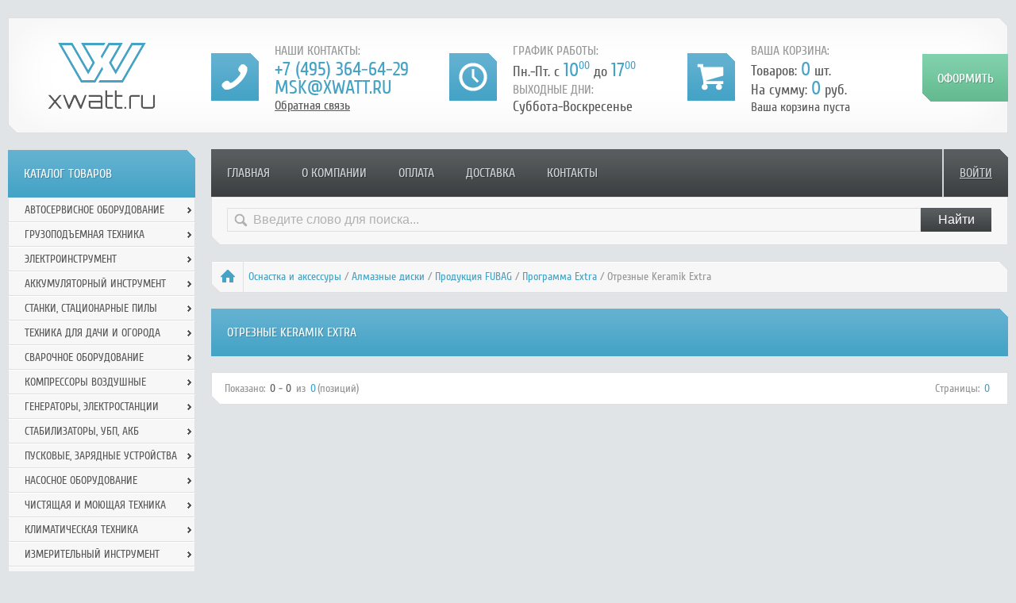

--- FILE ---
content_type: text/html; charset=windows-1251
request_url: https://xwatt.ru/otreznye_keramik_extra-c-1634_1740_3019_1742_1754.html
body_size: 29489
content:
<!DOCTYPE HTML PUBLIC "-//W3C//DTD HTML 4.01 Transitional//EN" "http://www.w3.org/TR/html4/loose.dtd">
<html xmlns="http://www.w3.org/1999/xhtml" prefix="og: http://ogp.me/ns# fb: http://ogp.me/ns/fb# product: http://ogp.me/ns/product#" dir="LTR" lang="ru">
<head>
  <meta name="viewport" content="width=device-width, initial-scale=1">
  <meta http-equiv="Content-Type" content="text/html; charset=windows-1251">
  <base href="https://xwatt.ru/">
  <link rel="shortcut icon" href="/favicon.ico">
<title>Отрезные Keramik Extra - купить по выгодной цене</title>
<meta name="robots" content="noindex,nofollow">
<meta name="description" content="В продаже Отрезные Keramik Extra по доступным ценам, на сайте представлен каталог моделей, подробные описания, технические характеристики, фото и инструкции">
<meta name="keywords" content="Отрезные Keramik Extra, купить, продажа, интернет-магазин, xWatt.Ru">
<meta name="Reply-to" content="info@xwatt.ru">
<link rel="canonical" href="https://xwatt.ru/otreznye_keramik_extra-c-1634_1740_3019_1742_1754.html">
<link rel="image_src" href="https://xwatt.ru/images/categories/fubag_keramik_extra-logo.jpg">
<link rel="apple-touch-icon" href="https://xwatt.ru/images/categories/fubag_keramik_extra-logo.jpg" type="image/jpeg">
<meta property="og:site_name" content="Интернет-магазин xWatt.Ru - продажа инструмента и строительного оборудования">
<meta property="og:description" content="В продаже Отрезные Keramik Extra по доступным ценам, на сайте представлен каталог моделей, подробные описания, технические характеристики, фото и инструкции">
<meta property="og:title" content="Отрезные Keramik Extra - купить по выгодной цене">
<meta property="og:type" content="product.group">
<meta property="og:image" content="https://xwatt.ru/images/categories/fubag_keramik_extra-logo.jpg">
<meta property="og:url" content="https://xwatt.ru/otreznye_keramik_extra-c-1634_1740_3019_1742_1754.html">
<link rel="stylesheet" type="text/css" href="//ajax.googleapis.com/ajax/libs/jqueryui/1/themes/smoothness/jquery-ui.css" media="all">
<link rel="stylesheet" type="text/css" href="templates/xwatt/fonts/font-awesome/css/font-awesome.min.css" media="all">
<link rel="stylesheet" type="text/css" href="templates/xwatt/stylesheet.css">
<link rel="stylesheet" type="text/css" href="templates/xwatt/javascript/scroll2top/stylesheet_srcoll2top.css" media="screen">
<link rel="stylesheet" type="text/css" href="templates/xwatt/javascript/ajax_quick_search/ajax_quick_search.css" media="screen">
<link rel="stylesheet" type="text/css" href="templates/xwatt/javascript/colorbox/colorbox.css" media="all">
<link rel="stylesheet" type="text/css" href="templates/xwatt/javascript/colorbox/colorbox2.css" media="all">
<link rel="stylesheet" type="text/css" href="templates/xwatt/javascript/cycle/jquery.cycle.css" media="all">
<link rel="stylesheet" type="text/css" href="templates/xwatt/javascript/star-rating/jquery.rating.css" media="all">
<link rel="stylesheet" type="text/css" href="templates/xwatt/custom.css" media="all">
<link rel="stylesheet" type="text/css" href="templates/xwatt/javascript/magnific-popup/dist/magnific-popup.css" media="all">
<link rel="stylesheet" type="text/css" href="templates/xwatt/buy1click.css" media="all">

	<link rel="stylesheet" type="text/css" href="templates/xwatt/advansed.css" media="all">

<script type="text/javascript" src="//ajax.googleapis.com/ajax/libs/jquery/1/jquery.min.js"></script>
<script type="text/javascript" src="//ajax.googleapis.com/ajax/libs/jqueryui/1/jquery-ui.min.js"></script>
</head>
<body>
<!-- warnings //-->
<!-- warning_eof //-->

<div id="wrapper">
    <!-- header //-->
    <div id="header">
    <a href="https://xwatt.ru/" title="">
        <div id="logo"></div>
    </a>
    <div class="info-phone">
        <h4>Наши контакты:</h4>
        <span><a href="tel:+7-495-364-64-29">+7 (495) 364-64-29</a></span><br>
        <span><a href="mailto:msk@xwatt.ru">msk@xwatt.ru</a></span><br>
        <span title="" class="callbackLink">Обратная связь</span>
    </div>
    <div class="info-clock">
        <h4>График работы:</h4>
        Пн.-Пт. с <span>10<sup>00</sup></span> до <span>17<sup>00</sup></span><br>
        <h4>Выходные дни:</h4>
        Суббота-Воскресенье<br>
    </div>
    <div class="info-cart">
      <h4>ваша корзина:</h4>
Товаров: <span>0</span> шт.<br>
На сумму: <span>0</span> руб.<br>
<span class="not-a">Ваша корзина пуста</span>
    </div>
    <a id="header-checkout" class="cart-bay" href="https://xwatt.ru/checkout.php" title="Оформить покупку"></a>
</div><!-- END #header -->
<!-- header_eof //-->
    <!-- header_eof //-->

    <div id="inner-wrapper">
        <div id="inner-content-wrapper">
            <div id="menu">
                <ul class="nav mobile">
    <li><a href="" onclick="return false;">Навигация</a></li>
<ul class="nav">
    <li><a href="https://xwatt.ru/" class="" title="Главная">Главная</a></li><li><a href="https://xwatt.ru/information.php?pages_id=10" class="" title="О компании">О компании</a></li><li><a href="https://xwatt.ru/information.php?pages_id=12" class="" title="Оплата">Оплата</a></li><li><a href="https://xwatt.ru/information.php?pages_id=2" class="" title="Доставка">Доставка</a></li><li><a href="https://xwatt.ru/information.php?pages_id=14" class="last" title="Контакты">Контакты</a></li></ul>
</ul>
<a class="btn" href="https://xwatt.ru/login.php" title="">Войти</a>                <div class="footer">
                    <div class="search_block">
                                                    <form name="quick_find" action="https://xwatt.ru/advanced_search_result.php" method="get"><input type="hidden" name="osCsid" value="61657df4aadc393f782ee33b6a4d7abc"><input type="text" name="keywords" class="search_inp" value="Введите слово для поиска..." onfocus="if (this.value == 'Введите слово для поиска...') this.value = '';" onblur="if (this.value == '') this.value = 'Введите слово для поиска...';"><input class="search_subm cssButton button_quick_find" onclick="this.className='cssButtonHover button_quick_find button_quick_findHover'" onmouseout="this.className='cssButton button_quick_find'" type="submit" value="Найти"></form>                                            </div>
                </div>
            </div><!-- END #menu -->

            <!--<div id="slider">
                <img src="templates/xwatt/images/slider-z.png" alt="" title="">
            </div>--><!-- END #slider -->

            <div id="content">
                <div class="breadcrumbs"><a class="home" href="https://xwatt.ru/" title=""></a><div prefix="v:http://rdf.data-vocabulary.org/#"><span typeof="v:Breadcrumb">  <a rel="v:url" property="v:title" href="https://xwatt.ru/osnastka_i_aksessury-c-1634.html" class="headerNavigation" title="Оснастка и аксессуры">Оснастка и аксессуры</a></span> / <span typeof="v:Breadcrumb">  <a rel="v:url" property="v:title" href="https://xwatt.ru/almaznye_diski-c-1634_1740.html" class="headerNavigation" title="Алмазные диски">Алмазные диски</a></span> / <span typeof="v:Breadcrumb">  <a rel="v:url" property="v:title" href="https://xwatt.ru/produktsiya_fubag-c-1634_1740_3019.html" class="headerNavigation" title="Продукция FUBAG">Продукция FUBAG</a></span> / <span typeof="v:Breadcrumb">  <a rel="v:url" property="v:title" href="https://xwatt.ru/programma_extra-c-1634_1740_3019_1742.html" class="headerNavigation" title="Программа Extra">Программа Extra</a></span> / Отрезные Keramik Extra</div></div><div itemscope itemtype="http://schema.org/ItemList"><div class="c-title2"><div class="left"><h1 itemprop="name">Отрезные Keramik Extra</h1></div></div><!-- BOF: Show subcategories in Product Listing -->
<div class="category-list"></div><!-- EOF: Show subcategories in Product Listing -->


<div id="category-list-wrapper"></div><div class="clear"></div>
<div class="page-nav footer white" style="margin-top: 20px; position: relative;">
    <div class="pages-count">
Показано: <span>0 - 0</span> из <span class="active">0</span>(позиций)    </div>
    <div class="pages-navy">
        Страницы:&nbsp;<b>0</b>&nbsp;    </div>
</div>
</div>            </div><!-- END #content -->
        </div><!-- END #inner-content-wrapper -->

                    <div id="left-sidebar" class="not-mainpage">
                <!-- categories //-->
<div id="category-menu">
<div class="l-title"><h3>Каталог товаров</h3></div>
<ul class="v-nav">
<li class="current current_0">
<a href="https://xwatt.ru/avtoservisnoe_oborudovanie-c-4569.html" class="with-submenu">Автосервисное оборудование</a>
<ul class="v-nav sub-menu">
<li class="current current_1">
<a href="https://xwatt.ru/avtomaticheskaya_mojka-c-4569_4808.html" class="with-submenu"><s></s>Автоматическая мойка</a>
<ul class="v-nav sub-menu">
<li class="current current_2">
<a href="https://xwatt.ru/avtomaticheskie_mojki_dlya_koles-c-4569_4808_5047.html"><s></s>Автоматические мойки для колес</a></li>
<li class="current current_2">
<a href="https://xwatt.ru/apparaty_mojki_detalej-c-4569_4808_5046.html"><s></s>Аппараты мойки деталей</a></li>
<li class="current current_2">
<a href="https://xwatt.ru/ultrazvukovye_mojki-c-4569_4808_5048.html"><s></s>Ультразвуковые мойки</a></li>
</ul>
</li>
<li class="current current_1">
<a href="https://xwatt.ru/avtomobilnye_podemniki-c-4569_4570.html" class="with-submenu"><s></s>Автомобильные подъемники</a>
<ul class="v-nav sub-menu">
<li class="current current_2">
<a href="https://xwatt.ru/komplektuyuschie_dlya_avtomobilnyh_podemnikov-c-4569_4570_5050.html"><s></s>Комплектующие для автомобильных подъемников</a></li>
<li class="current current_2">
<a href="https://xwatt.ru/podemnik_2-h_stoechnyj-c-4569_4570_4957.html"><s></s>Подъемник 2-х стоечный</a></li>
<li class="current current_2">
<a href="https://xwatt.ru/podemnik_4-h_stoechnyj-c-4569_4570_4958.html"><s></s>Подъемник 4-х стоечный</a></li>
<li class="current current_2">
<a href="https://xwatt.ru/podemnik_nozhnichnyj-c-4569_4570_4959.html"><s></s>Подъемник ножничный</a></li>
</ul>
</li>
<li class="current current_1">
<a href="https://xwatt.ru/garazhnoe_oborudovanie-c-4569_4572.html" class="with-submenu"><s></s>Гаражное оборудование</a>
<ul class="v-nav sub-menu">
<li class="current current_2">
<a href="https://xwatt.ru/gazootvodnye_ustanovki_i_shlangi-c-4569_4572_4936.html"><s></s>Газоотводные установки и шланги</a></li>
<li class="current current_2">
<a href="https://xwatt.ru/zaschitnye_pokryvala_i_nakidki-c-4569_4572_4935.html"><s></s>Защитные покрывала и накидки</a></li>
<li class="current current_2">
<a href="https://xwatt.ru/induktsionnye_nagrevateli-c-4569_4572_4929.html"><s></s>Индукционные нагреватели</a></li>
<li class="current current_2">
<a href="https://xwatt.ru/nasosy-c-4569_4572_4940.html" class="with-submenu"><s></s>Насосы</a>
<ul class="v-nav sub-menu">
<li class="current current_3">
<a href="https://xwatt.ru/vakuumnye_nasosy-c-4569_4572_4940_5103.html"><s></s>Вакуумные насосы</a></li>
<li class="current current_3">
<a href="https://xwatt.ru/nasosy_gidravlicheskie_ruchnye-c-4569_4572_4940_5104.html"><s></s>Насосы гидравлические ручные</a></li>
<li class="current current_3">
<a href="https://xwatt.ru/nasosy_pnevmogidravlicheskie-c-4569_4572_4940_5105.html"><s></s>Насосы пневмогидравлические</a></li>
</ul>
</li>
<li class="current current_2">
<a href="https://xwatt.ru/optsii_komplektuyuschii_aksessuary_dlya_induktsionnyh_nagrevatelej-c-4569_4572_4924.html"><s></s>Опции, комплектующии, аксессуары для индукционных нагревателей</a></li>
<li class="current current_2">
<a href="https://xwatt.ru/podstavki_stojki_telezhki-c-4569_4572_4931.html" class="with-submenu"><s></s>Подставки, стойки, тележки</a>
<ul class="v-nav sub-menu">
<li class="current current_3">
<a href="https://xwatt.ru/podderzhka_dlya_dvigatelya-c-4569_4572_4931_5113.html"><s></s>Поддержка для двигателя</a></li>
<li class="current current_3">
<a href="https://xwatt.ru/podstavki_strahovochnye-c-4569_4572_4931_5112.html"><s></s>Подставки страховочные</a></li>
<li class="current current_3">
<a href="https://xwatt.ru/stoly_stendy_dlya_remonta-c-4569_4572_4931_5114.html"><s></s>Столы, стенды для ремонта</a></li>
<li class="current current_3">
<a href="https://xwatt.ru/telezhki_dlya_perevozki-c-4569_4572_4931_5040.html"><s></s>Тележки для перевозки</a></li>
</ul>
</li>
<li class="current current_2">
<a href="https://xwatt.ru/stanki-c-4569_4572_4930.html" class="with-submenu"><s></s>Станки</a>
<ul class="v-nav sub-menu">
<li class="current current_3">
<a href="https://xwatt.ru/stanki_dlya_zaklepki_tormoznyh_kolodok-c-4569_4572_4930_5052.html"><s></s>Станки для заклепки тормозных колодок</a></li>
<li class="current current_3">
<a href="https://xwatt.ru/stanki_dlya_protochki_tormoznyh_diskov-c-4569_4572_4930_5051.html"><s></s>Станки для проточки тормозных дисков</a></li>
<li class="current current_3">
<a href="https://xwatt.ru/stendy_dlya_vosstanovleniya_sharovyh_opor-c-4569_4572_4930_5054.html"><s></s>Стенды для восстановления шаровых опор</a></li>
<li class="current current_3">
<a href="https://xwatt.ru/stendy_dlya_remonta_dvigatelya_kantovateli-c-4569_4572_4930_5053.html"><s></s>Стенды для ремонта двигателя (кантователи)</a></li>
</ul>
</li>
<li class="current current_2">
<a href="https://xwatt.ru/traversa_dlya_vyveshivaniya_dvigatelya-c-4569_4572_4937.html"><s></s>Траверса для вывешивания двигателя</a></li>
<li class="current current_2">
<a href="https://xwatt.ru/ustanovki_dlya_mojki_detalej-c-4569_4572_4933.html" class="with-submenu"><s></s>Установки для мойки деталей</a>
<ul class="v-nav sub-menu">
<li class="current current_3">
<a href="https://xwatt.ru/ultrazvukovye_vanny-c-4569_4572_4933_5073.html"><s></s>Ультразвуковые ванны</a></li>
</ul>
</li>
<li class="current current_2">
<a href="https://xwatt.ru/fonari_podstavki_dlya_osvescheniya-c-4569_4572_4934.html"><s></s>Фонари, подставки для освещения</a></li>
</ul>
</li>
<li class="current current_1">
<a href="https://xwatt.ru/gidravlicheskoe_oborudovanie-c-4569_4573.html" class="with-submenu"><s></s>Гидравлическое оборудование</a>
<ul class="v-nav sub-menu">
<li class="current current_2">
<a href="https://xwatt.ru/gidravlicheskie_krany_podemnye_ustrojstva-c-4569_4573_4913.html" class="with-submenu"><s></s>Гидравлические краны, подъемные устройства</a>
<ul class="v-nav sub-menu">
<li class="current current_3">
<a href="https://xwatt.ru/krany_gidravlicheskie-c-4569_4573_4913_5039.html"><s></s>Краны гидравлические</a></li>
<li class="current current_3">
<a href="https://xwatt.ru/stojki_transmissionnye-c-4569_4573_4913_5038.html"><s></s>Стойки трансмиссионные</a></li>
</ul>
</li>
<li class="current current_2">
<a href="https://xwatt.ru/klepalnaya_mashina_pnevmo-gidravlicheskaya-c-4569_4573_4920.html"><s></s>Клепальная машина пневмо-гидравлическая</a></li>
<li class="current current_2">
<a href="https://xwatt.ru/komplekty_rihtovochnye-c-4569_4573_5037.html"><s></s>Комплекты рихтовочные</a></li>
<li class="current current_2">
<a href="https://xwatt.ru/nasosy-c-4569_4573_4915.html"><s></s>Насосы</a></li>
<li class="current current_2">
<a href="https://xwatt.ru/pressy_gidravlicheskie-c-4569_4573_4914.html"><s></s>Прессы гидравлические</a></li>
<li class="current current_2">
<a href="https://xwatt.ru/rastyazhki-c-4569_4573_4916.html"><s></s>Растяжки</a></li>
<li class="current current_2">
<a href="https://xwatt.ru/stoly_podemnye-c-4569_4573_4918.html"><s></s>Столы подъемные</a></li>
<li class="current current_2">
<a href="https://xwatt.ru/styazhki-c-4569_4573_4917.html"><s></s>Стяжки</a></li>
<li class="current current_2">
<a href="https://xwatt.ru/telezhki_skladskie_shtabelery-c-4569_4573_4919.html"><s></s>Тележки складские, штабелеры</a></li>
<li class="current current_2">
<a href="https://xwatt.ru/tsilindry_gidravlicheskie_s_nasosom-c-4569_4573_5041.html"><s></s>Цилиндры гидравлические с насосом</a></li>
</ul>
</li>
<li class="current current_1">
<a href="https://xwatt.ru/diagnosticheskoe_oborudovanie-c-4569_4574.html" class="with-submenu"><s></s>Диагностическое оборудование</a>
<ul class="v-nav sub-menu">
<li class="current current_2">
<a href="https://xwatt.ru/vibrostendy_dlya_diagnostiki_podveski-c-4569_4574_5106.html"><s></s>Вибростенды для диагностики подвески</a></li>
<li class="current current_2">
<a href="https://xwatt.ru/stendy_kantovateli_dlya_dvigatelya-c-4569_4574_5034.html"><s></s>Стенды (кантователи) для двигателя</a></li>
<li class="current current_2">
<a href="https://xwatt.ru/ustanovki_dlya_testirovaniya_i_ochistki_forsunok-c-4569_4574_5117.html"><s></s>Установки для тестирования и очистки форсунок</a></li>
</ul>
</li>
<li class="current current_1">
<a href="https://xwatt.ru/domkraty-c-4569_4575.html" class="with-submenu"><s></s>Домкраты</a>
<ul class="v-nav sub-menu">
<li class="current current_2">
<a href="https://xwatt.ru/gidravlicheskie_nizkie-c-4569_4575_5027.html"><s></s>Гидравлические низкие</a></li>
<li class="current current_2">
<a href="https://xwatt.ru/domkraty_butylochnye-c-4569_4575_5042.html"><s></s>Домкраты бутылочные</a></li>
<li class="current current_2">
<a href="https://xwatt.ru/domkraty_gidravlicheskie-c-4569_4575_5023.html"><s></s>Домкраты гидравлические</a></li>
<li class="current current_2">
<a href="https://xwatt.ru/domkraty_gidravlicheskie_s_polym_shtokom-c-4569_4575_5031.html"><s></s>Домкраты гидравлические с полым штоком</a></li>
<li class="current current_2">
<a href="https://xwatt.ru/domkraty_gidravlicheskie_s_fiksiruyuschej_gajkoj-c-4569_4575_5032.html"><s></s>Домкраты гидравлические с фиксирующей гайкой</a></li>
<li class="current current_2">
<a href="https://xwatt.ru/domkraty_gidravlicheskie_teleskopicheskie-c-4569_4575_5033.html"><s></s>Домкраты гидравлические телескопические</a></li>
<li class="current current_2">
<a href="https://xwatt.ru/domkraty_dlya_pogruzchikov-c-4569_4575_5035.html"><s></s>Домкраты для погрузчиков</a></li>
<li class="current current_2">
<a href="https://xwatt.ru/domkraty_zatsepnye-c-4569_4575_5030.html"><s></s>Домкраты зацепные</a></li>
<li class="current current_2">
<a href="https://xwatt.ru/domkraty_pnevmaticheskie-c-4569_4575_5043.html"><s></s>Домкраты пневматические</a></li>
<li class="current current_2">
<a href="https://xwatt.ru/domkraty_pnevmogidravlicheskie-c-4569_4575_5036.html"><s></s>Домкраты пневмогидравлические</a></li>
<li class="current current_2">
<a href="https://xwatt.ru/domkraty_podkatnye-c-4569_4575_5028.html"><s></s>Домкраты подкатные</a></li>
<li class="current current_2">
<a href="https://xwatt.ru/domkraty_reechnye-c-4569_4575_5029.html"><s></s>Домкраты реечные</a></li>
<li class="current current_2">
<a href="https://xwatt.ru/podemniki_kanavnye-c-4569_4575_5088.html"><s></s>Подъемники канавные</a></li>
</ul>
</li>
<li class="current current_1">
<a href="https://xwatt.ru/komplektuyuschie_dlya_kompressorov-c-4569_4589.html"><s></s>Комплектующие для компрессоров</a></li>
<li class="current current_1">
<a href="https://xwatt.ru/kompressornoe_oborudovanie-c-4569_4588.html" class="with-submenu"><s></s>Компрессорное оборудование</a>
<ul class="v-nav sub-menu">
<li class="current current_2">
<a href="https://xwatt.ru/kompressory_bezmaslyanye-c-4569_4588_4955.html"><s></s>Компрессоры безмасляные</a></li>
<li class="current current_2">
<a href="https://xwatt.ru/kompressory_vintovye-c-4569_4588_4954.html"><s></s>Компрессоры винтовые</a></li>
<li class="current current_2">
<a href="https://xwatt.ru/kompressory_porshnevye-c-4569_4588_4953.html"><s></s>Компрессоры поршневые</a></li>
<li class="current current_2">
<a href="https://xwatt.ru/osushiteli_k_kompressoru-c-4569_4588_4952.html"><s></s>Осушители к компрессору</a></li>
<li class="current current_2">
<a href="https://xwatt.ru/penogeneratory_pistolety_vysokogo_davleniya-c-4569_4588_5045.html"><s></s>Пеногенераторы (пистолеты) высокого давления</a></li>
</ul>
</li>
<li class="current current_1">
<a href="https://xwatt.ru/mebel_dlya_avtoservisa-c-4569_4576.html"><s></s>Мебель для автосервиса</a></li>
<li class="current current_1">
<a href="https://xwatt.ru/oborudovanie_dlya_zameny_zhidkostej-c-4569_4577.html" class="with-submenu"><s></s>Оборудование для замены жидкостей</a>
<ul class="v-nav sub-menu">
<li class="current current_2">
<a href="https://xwatt.ru/vakuumnye_nasosy_dlya_zapravki_sistem_konditsionirovaniya-c-4569_4577_5107.html"><s></s>Вакуумные насосы для заправки систем кондиционирования</a></li>
<li class="current current_2">
<a href="https://xwatt.ru/emkosti_dlya_sbora_masla-c-4569_4577_4970.html"><s></s>Емкости для сбора масла</a></li>
<li class="current current_2">
<a href="https://xwatt.ru/ruchnye_nasosy_dlya_bochek-c-4569_4577_4972.html"><s></s>Ручные насосы для бочек</a></li>
<li class="current current_2">
<a href="https://xwatt.ru/ustanovki_dlya_zameny_masla-c-4569_4577_4965.html"><s></s>Установки для замены масла</a></li>
<li class="current current_2">
<a href="https://xwatt.ru/ustanovki_dlya_zameny_ohlazhdayuschej_zhidkosti-c-4569_4577_4966.html"><s></s>Установки для замены охлаждающей жидкости</a></li>
<li class="current current_2">
<a href="https://xwatt.ru/ustanovki_dlya_zapravki_avtomobilnyh_konditsionerov-c-4569_4577_4962.html"><s></s>Установки для заправки автомобильных кондиционеров</a></li>
<li class="current current_2">
<a href="https://xwatt.ru/ustanovki_dlya_prokachki_tormoznoj_sistemy-c-4569_4577_4969.html"><s></s>Установки для прокачки тормозной системы</a></li>
<li class="current current_2">
<a href="https://xwatt.ru/ustanovki_dlya_razdachi_gustoj_smazki-c-4569_4577_4964.html"><s></s>Установки для раздачи густой смазки</a></li>
<li class="current current_2">
<a href="https://xwatt.ru/shpritsy_dlya_gustoj_smazki_i_solidola-c-4569_4577_4971.html"><s></s>Шприцы для густой смазки и солидола</a></li>
<li class="current current_2">
<a href="https://xwatt.ru/shpritsy_dlya_masla-c-4569_4577_4968.html"><s></s>Шприцы для масла</a></li>
<li class="current current_2">
<a href="https://xwatt.ru/shpritsy_plunzhernye-c-4569_4577_4967.html"><s></s>Шприцы плунжерные</a></li>
</ul>
</li>
<li class="current current_1">
<a href="https://xwatt.ru/oborudovanie_dlya_kuzovnogo_remonta-c-4569_4581.html" class="with-submenu"><s></s>Оборудование для кузовного ремонта</a>
<ul class="v-nav sub-menu">
<li class="current current_2">
<a href="https://xwatt.ru/zazhimy_dlya_kuzovnogo_remonta-c-4569_4581_4922.html"><s></s>Зажимы для кузовного ремонта</a></li>
<li class="current current_2">
<a href="https://xwatt.ru/izmeritelnaya_sistema-c-4569_4581_4925.html"><s></s>Измерительная система</a></li>
<li class="current current_2">
<a href="https://xwatt.ru/raznoe-c-4569_4581_4923.html"><s></s>Разное</a></li>
</ul>
</li>
<li class="current current_1">
<a href="https://xwatt.ru/okrasochnoe_oborudovanie-c-4569_4582.html"><s></s>Окрасочное оборудование</a></li>
<li class="current current_1">
<a href="https://xwatt.ru/peskostrujnoe_oborudovanie-c-4569_4595.html"><s></s>Пескоструйное оборудование</a></li>
<li class="current current_1">
<a href="https://xwatt.ru/pnevmoinstrument-c-4569_4590.html" class="with-submenu"><s></s>Пневмоинструмент</a>
<ul class="v-nav sub-menu">
<li class="current current_2">
<a href="https://xwatt.ru/mashinka_pnevmaticheskaya_dlya_pritirki_klapanov-c-4569_4590_5056.html"><s></s>Машинка пневматическая для притирки клапанов</a></li>
<li class="current current_2">
<a href="https://xwatt.ru/pistolety_moyuschie-c-4569_4590_4951.html"><s></s>Пистолеты моющие</a></li>
<li class="current current_2">
<a href="https://xwatt.ru/pistolety_produvochnye-c-4569_4590_4950.html"><s></s>Пистолеты продувочные</a></li>
<li class="current current_2">
<a href="https://xwatt.ru/pistolety_razdatochnye-c-4569_4590_5109.html"><s></s>Пистолеты раздаточные</a></li>
<li class="current current_2">
<a href="https://xwatt.ru/pistolety_shipovalnye-c-4569_4590_5110.html"><s></s>Пистолеты шиповальные</a></li>
<li class="current current_2">
<a href="https://xwatt.ru/pnevmaticheskie_stanki_dlya_zaklepki_tormoznyh_kolodok-c-4569_4590_4997.html"><s></s>Пневматические станки для заклепки тормозных колодок</a></li>
<li class="current current_2">
<a href="https://xwatt.ru/pnevmogajkoverty-c-4569_4590_4960.html"><s></s>Пневмогайковерты</a></li>
<li class="current current_2">
<a href="https://xwatt.ru/pnevmoshlifmashinki-c-4569_4590_4990.html"><s></s>Пневмошлифмашинки</a></li>
</ul>
</li>
<li class="current current_1">
<a href="https://xwatt.ru/podemniki_domkraty_podstavki_dlya_moto_i_kvadrotehniki-c-4569_5108.html"><s></s>Подъемники, домкраты, подставки для мото и квадротехники</a></li>
<li class="current current_1">
<a href="https://xwatt.ru/pressy-c-4569_4584.html"><s></s>Прессы</a></li>
<li class="current current_1">
<a href="https://xwatt.ru/ruchnoj_instrument-c-4569_4587.html"><s></s>Ручной инструмент</a></li>
<li class="current current_1">
<a href="https://xwatt.ru/svarochnye_apparaty-c-4569_4593.html" class="with-submenu"><s></s>Сварочные аппараты</a>
<ul class="v-nav sub-menu">
<li class="current current_2">
<a href="https://xwatt.ru/aksessuary_dlya_svarki_migmag-c-4569_4593_4927.html"><s></s>Аксессуары для сварки MIG/MAG</a></li>
<li class="current current_2">
<a href="https://xwatt.ru/aksessuary_dlya_spottera-c-4569_4593_4926.html"><s></s>Аксессуары для споттера</a></li>
<li class="current current_2">
<a href="https://xwatt.ru/apparaty_dlya_tochechnoj_svarki_spottery-c-4569_4593_4938.html"><s></s>Аппараты для точечной сварки (Споттеры)</a></li>
<li class="current current_2">
<a href="https://xwatt.ru/svarochnyj_poluavtomat_migmag-c-4569_4593_5058.html"><s></s>Сварочный полуавтомат MIG/MAG</a></li>
</ul>
</li>
<li class="current current_1">
<a href="https://xwatt.ru/stendy_razval-shozhdeniya-c-4569_4585.html"><s></s>Стенды развал-схождения</a></li>
<li class="current current_1">
<a href="https://xwatt.ru/himiya_dlya_avtomojki_i_avtoservisa-c-4569_4604.html"><s></s>Химия для автомойки и автосервиса</a></li>
<li class="current current_1">
<a href="https://xwatt.ru/shinomontazhnoe_oborudovanie-c-4569_4586.html" class="with-submenu"><s></s>Шиномонтажное оборудование</a>
<ul class="v-nav sub-menu">
<li class="current current_2">
<a href="https://xwatt.ru/bortorasshiriteli-c-4569_4586_5025.html"><s></s>Борторасширители</a></li>
<li class="current current_2">
<a href="https://xwatt.ru/bustery_inflyatory-c-4569_4586_4945.html"><s></s>Бустеры (Инфляторы)</a></li>
<li class="current current_2">
<a href="https://xwatt.ru/vulkanizatory-c-4569_4586_4947.html"><s></s>Вулканизаторы</a></li>
<li class="current current_2">
<a href="https://xwatt.ru/nabory_i_prisposobleniya_dlya_raboty_s_kolesnymi_shpilkami_stupitsami_i_boltami-c-4569_4586_5153.html"><s></s>Наборы и приспособления для работы с колесными шпильками, ступицами и болтами</a></li>
<li class="current current_2">
<a href="https://xwatt.ru/optsii_dlya_balansirovochnyh_stankov-c-4569_4586_4944.html"><s></s>Опции для балансировочных станков</a></li>
<li class="current current_2">
<a href="https://xwatt.ru/pistolety_dlya_podkachki-c-4569_4586_4946.html"><s></s>Пистолеты для подкачки</a></li>
<li class="current current_2">
<a href="https://xwatt.ru/podkachka_koles_avtomaticheskaya-c-4569_4586_5111.html"><s></s>Подкачка колес автоматическая</a></li>
<li class="current current_2">
<a href="https://xwatt.ru/prisposobleniya_dlya_demontazha_shin-c-4569_4586_4948.html"><s></s>Приспособления для демонтажа шин</a></li>
<li class="current current_2">
<a href="https://xwatt.ru/raznoe_dlya_shinomontazha-c-4569_4586_4949.html"><s></s>Разное для шиномонтажа</a></li>
<li class="current current_2">
<a href="https://xwatt.ru/stanki_balansirovochnye-c-4569_4586_4943.html"><s></s>Станки балансировочные</a></li>
<li class="current current_2">
<a href="https://xwatt.ru/stanki_shinomontazhnye-c-4569_4586_4942.html"><s></s>Станки шиномонтажные</a></li>
</ul>
</li>
</ul>
</li>
<li class="current current_0">
<a href="https://xwatt.ru/gruzopodemnaya_tehnika-c-5095.html" class="with-submenu">Грузоподъемная техника</a>
<ul class="v-nav sub-menu">
<li class="current current_1">
<a href="https://xwatt.ru/podemniki_akkumulyatornye-c-5095_5096.html"><s></s>Подъемники аккумуляторные</a></li>
<li class="current current_1">
<a href="https://xwatt.ru/podemniki_nesamohodnye-c-5095_5097.html"><s></s>Подъемники несамоходные</a></li>
<li class="current current_1">
<a href="https://xwatt.ru/podemniki_samohodnye-c-5095_5098.html"><s></s>Подъемники самоходные</a></li>
</ul>
</li>
<li class="current current_0">
<a href="https://xwatt.ru/elektroinstrument-c-1.html" class="with-submenu">Электроинструмент</a>
<ul class="v-nav sub-menu">
<li class="current current_1">
<a href="https://xwatt.ru/borozdodely-c-1_86.html"><s></s>Бороздоделы</a></li>
<li class="current current_1">
<a href="https://xwatt.ru/gajkoverty-c-1_146.html"><s></s>Гайковерты</a></li>
<li class="current current_1">
<a href="https://xwatt.ru/diskovye_pily-c-1_1502.html" class="with-submenu"><s></s>Дисковые пилы</a>
<ul class="v-nav sub-menu">
<li class="current current_2">
<a href="https://xwatt.ru/almaznye_pily-c-1_1502_84.html"><s></s>Алмазные пилы</a></li>
<li class="current current_2">
<a href="https://xwatt.ru/klassicheskie_pily-c-1_1502_344.html"><s></s>Классические пилы</a></li>
<li class="current current_2">
<a href="https://xwatt.ru/mayatnikovyepily-c-1_1502_4599.html"><s></s>Маятниковые пилы</a></li>
<li class="current current_2">
<a href="https://xwatt.ru/pogruzhnye_pily-c-1_1502_1504.html"><s></s>Погружные пилы</a></li>
<li class="current current_2">
<a href="https://xwatt.ru/aksessuary-c-1_1502_3837.html"><s></s>Аксессуары</a></li>
</ul>
</li>
<li class="current current_1">
<a href="https://xwatt.ru/dreli-c-1_1500.html" class="with-submenu"><s></s>Дрели</a>
<ul class="v-nav sub-menu">
<li class="current current_2">
<a href="https://xwatt.ru/udarnye_dreli-c-1_1500_17.html"><s></s>Ударные дрели</a></li>
<li class="current current_2">
<a href="https://xwatt.ru/bezudarnye_dreli-c-1_1500_89.html"><s></s>Безударные дрели</a></li>
<li class="current current_2">
<a href="https://xwatt.ru/uglovye_dreli-c-1_1500_887.html"><s></s>Угловые дрели</a></li>
<li class="current current_2">
<a href="https://xwatt.ru/dreli-shurupoverty-c-1_1500_1783.html"><s></s>Дрели-шуруповерты</a></li>
<li class="current current_2">
<a href="https://xwatt.ru/dreli_miksery-c-1_1500_51.html"><s></s>Дрели миксеры</a></li>
<li class="current current_2">
<a href="https://xwatt.ru/almaznoe_sverlenie-c-1_1500_248.html"><s></s>Алмазное сверление</a></li>
<li class="current current_2">
<a href="https://xwatt.ru/rezbonareznye_mashiny-c-1_1500_4028.html"><s></s>Резьбонарезные машины</a></li>
</ul>
</li>
<li class="current current_1">
<a href="https://xwatt.ru/kraskopulty-c-1_1661.html"><s></s>Краскопульты</a></li>
<li class="current current_1">
<a href="https://xwatt.ru/multiinstrument-c-1_2001.html"><s></s>Мультиинструмент</a></li>
<li class="current current_1">
<a href="https://xwatt.ru/otbojnye_molotki-c-1_133.html"><s></s>Отбойные молотки</a></li>
<li class="current current_1">
<a href="https://xwatt.ru/perforatory-c-1_1501.html" class="with-submenu"><s></s>Перфораторы</a>
<ul class="v-nav sub-menu">
<li class="current current_2">
<a href="https://xwatt.ru/perforatory_sds-max-c-1_1501_304.html"><s></s>Перфораторы SDS-max</a></li>
<li class="current current_2">
<a href="https://xwatt.ru/perforatory_sds-plus-c-1_1501_303.html"><s></s>Перфораторы SDS-plus</a></li>
</ul>
</li>
<li class="current current_1">
<a href="https://xwatt.ru/sabelnye_pily-c-1_132.html"><s></s>Сабельные пилы</a></li>
<li class="current current_1">
<a href="https://xwatt.ru/termokleevye_pistolety-c-1_671.html"><s></s>Термоклеевые пистолеты</a></li>
<li class="current current_1">
<a href="https://xwatt.ru/tehnicheskie_feny-c-1_584.html"><s></s>Технические фены</a></li>
<li class="current current_1">
<a href="https://xwatt.ru/uglovye_shlifmashiny-c-1_1499.html" class="with-submenu"><s></s>Угловые шлифмашины</a>
<ul class="v-nav sub-menu">
<li class="current current_2">
<a href="https://xwatt.ru/uglovye_shlifmashiny_115-125-c-1_1499_1473.html"><s></s>Угловые шлифмашины 115-125</a></li>
<li class="current current_2">
<a href="https://xwatt.ru/uglovye_shlifmashiny_150-180-c-1_1499_1474.html"><s></s>Угловые шлифмашины 150-180</a></li>
<li class="current current_2">
<a href="https://xwatt.ru/uglovye_shlifmashiny_230-c-1_1499_1472.html"><s></s>Угловые шлифмашины 230</a></li>
</ul>
</li>
<li class="current current_1">
<a href="https://xwatt.ru/frezernye_mashiny-c-1_117.html"><s></s>Фрезерные машины</a></li>
<li class="current current_1">
<a href="https://xwatt.ru/shlifovalnye_mashiny-c-1_1498.html" class="with-submenu"><s></s>Шлифовальные машины</a>
<ul class="v-nav sub-menu">
<li class="current current_2">
<a href="https://xwatt.ru/barabannye_shlifovalno-polirovalnye_mashiny-c-1_1498_4998.html"><s></s>Барабанные шлифовально-полировальные машины</a></li>
<li class="current current_2">
<a href="https://xwatt.ru/vertikalnye_shlifmashiny-c-1_1498_4834.html"><s></s>Вертикальные шлиф.машины</a></li>
<li class="current current_2">
<a href="https://xwatt.ru/vibratsionnye_shlifmashiny-c-1_1498_162.html"><s></s>Вибрационные шлифмашины</a></li>
<li class="current current_2">
<a href="https://xwatt.ru/lentochnye_shlifmashiny-c-1_1498_163.html"><s></s>Ленточные шлифмашины</a></li>
<li class="current current_2">
<a href="https://xwatt.ru/mnogotselevye_shlifmashiny-c-1_1498_4334.html"><s></s>Многоцелевые шлифмашины</a></li>
<li class="current current_2">
<a href="https://xwatt.ru/polirovalnye_shlifmashiny-c-1_1498_391.html"><s></s>Полировальные шлифмашины</a></li>
<li class="current current_2">
<a href="https://xwatt.ru/pryamye_shlifmashiny-c-1_1498_387.html"><s></s>Прямые шлифмашины</a></li>
<li class="current current_2">
<a href="https://xwatt.ru/uglovye_otreznye_mashiny-c-1_1498_1450.html"><s></s>Угловые отрезные машины</a></li>
<li class="current current_2">
<a href="https://xwatt.ru/shlifmashiny_po_betonu-c-1_1498_437.html"><s></s>Шлифмашины по бетону</a></li>
<li class="current current_2">
<a href="https://xwatt.ru/schetochnye_shlifmashiny-c-1_1498_715.html"><s></s>Щеточные шлифмашины</a></li>
<li class="current current_2">
<a href="https://xwatt.ru/ekstsentrikovye_mashiny-c-1_1498_161.html"><s></s>Эксцентриковые машины</a></li>
</ul>
</li>
<li class="current current_1">
<a href="https://xwatt.ru/shurupoverty-c-1_814.html"><s></s>Шуруповерты</a></li>
<li class="current current_1">
<a href="https://xwatt.ru/elektrozaklepochniki-c-1_4056.html"><s></s>Электрозаклепочники</a></li>
<li class="current current_1">
<a href="https://xwatt.ru/elektrolobziki-c-1_165.html"><s></s>Электролобзики</a></li>
<li class="current current_1">
<a href="https://xwatt.ru/elektrorezak-c-1_4896.html"><s></s>Электрорезак</a></li>
<li class="current current_1">
<a href="https://xwatt.ru/elektrorubanki-c-1_322.html"><s></s>Электрорубанки</a></li>
<li class="current current_1">
<a href="https://xwatt.ru/elektrosteplery-c-1_27.html"><s></s>Электростеплеры</a></li>
</ul>
</li>
<li class="current current_0">
<a href="https://xwatt.ru/akkumulyatornyj_instrument-c-1488.html" class="with-submenu">Аккумуляторный инструмент</a>
<ul class="v-nav sub-menu">
<li class="current current_1">
<a href="https://xwatt.ru/akkumulyatory-c-1488_4977.html"><s></s>Аккумуляторы</a></li>
<li class="current current_1">
<a href="https://xwatt.ru/gajkoverty-c-1488_350.html"><s></s>Гайковерты</a></li>
<li class="current current_1">
<a href="https://xwatt.ru/gravery_akkumulyatornye-c-1488_5082.html"><s></s>Граверы аккумуляторные</a></li>
<li class="current current_1">
<a href="https://xwatt.ru/diskovye_pily-c-1488_1497.html"><s></s>Дисковые пилы</a></li>
<li class="current current_1">
<a href="https://xwatt.ru/dreli-shurupoverty-c-1488_1489.html" class="with-submenu"><s></s>Дрели-шуруповерты</a>
<ul class="v-nav sub-menu">
<li class="current current_2">
<a href="https://xwatt.ru/bezudarnye_108-12v-c-1488_1489_1491.html"><s></s>Безударные 10,8-12В</a></li>
<li class="current current_2">
<a href="https://xwatt.ru/bezudarnye_144v-c-1488_1489_1492.html"><s></s>Безударные 14,4В</a></li>
<li class="current current_2">
<a href="https://xwatt.ru/bezudarnye_18_v_-_20_v-c-1488_1489_1493.html"><s></s>Безударные 18 В - 20 В</a></li>
<li class="current current_2">
<a href="https://xwatt.ru/bezudarnye_24v-c-1488_1489_3000.html"><s></s>Безударные 24В</a></li>
<li class="current current_2">
<a href="https://xwatt.ru/uglovye_dreli-c-1488_1489_1495.html"><s></s>Угловые дрели</a></li>
<li class="current current_2">
<a href="https://xwatt.ru/udarnye_dreli-c-1488_1489_1494.html"><s></s>Ударные дрели</a></li>
</ul>
</li>
<li class="current current_1">
<a href="https://xwatt.ru/zaklepochniki-c-1488_4057.html"><s></s>Заклепочники</a></li>
<li class="current current_1">
<a href="https://xwatt.ru/zaryadnye_ustrojstva-c-1488_5083.html"><s></s>Зарядные устройства</a></li>
<li class="current current_1">
<a href="https://xwatt.ru/kraskopulty-c-1488_4992.html"><s></s>Краскопульты</a></li>
<li class="current current_1">
<a href="https://xwatt.ru/lobziki-c-1488_1426.html"><s></s>Лобзики</a></li>
<li class="current current_1">
<a href="https://xwatt.ru/multiinstrument-c-1488_1776.html"><s></s>Мультиинструмент</a></li>
<li class="current current_1">
<a href="https://xwatt.ru/nabory-c-1488_2014.html"><s></s>Наборы</a></li>
<li class="current current_1">
<a href="https://xwatt.ru/nozhnitsy-c-1488_1438.html"><s></s>Ножницы</a></li>
<li class="current current_1">
<a href="https://xwatt.ru/otvertki-c-1488_990.html"><s></s>Отвертки</a></li>
<li class="current current_1">
<a href="https://xwatt.ru/perforatory-c-1488_351.html"><s></s>Перфораторы</a></li>
<li class="current current_1">
<a href="https://xwatt.ru/pistolety-c-1488_3926.html" class="with-submenu"><s></s>Пистолеты</a>
<ul class="v-nav sub-menu">
<li class="current current_2">
<a href="https://xwatt.ru/gazovyj_montazhnyj_pistolet-c-1488_3926_4822.html"><s></s>Газовый монтажный пистолет</a></li>
<li class="current current_2">
<a href="https://xwatt.ru/montazhnyj_pistolet-c-1488_3926_5071.html"><s></s>Монтажный пистолет</a></li>
<li class="current current_2">
<a href="https://xwatt.ru/pistolet_dlya_germetika-c-1488_3926_4820.html"><s></s>Пистолет для герметика</a></li>
<li class="current current_2">
<a href="https://xwatt.ru/termokleevoj_pistolet-c-1488_3926_4821.html"><s></s>Термоклеевой пистолет</a></li>
<li class="current current_2">
<a href="https://xwatt.ru/shprits_plunzhernyj_akkumulyatornyj-c-1488_3926_4903.html"><s></s>Шприц плунжерный аккумуляторный</a></li>
</ul>
</li>
<li class="current current_1">
<a href="https://xwatt.ru/prochie_instrumenty-c-1488_1378.html" class="with-submenu"><s></s>Прочие инструменты</a>
<ul class="v-nav sub-menu">
<li class="current current_2">
<a href="https://xwatt.ru/aksessuary-c-1488_1378_2002.html" class="with-submenu"><s></s>Аксессуары</a>
<ul class="v-nav sub-menu">
<li class="current current_3">
<a href="https://xwatt.ru/aksessuary_dlya_fonarej-c-1488_1378_2002_4618.html"><s></s>Аксессуары для фонарей</a></li>
<li class="current current_3">
<a href="https://xwatt.ru/komplekty-c-1488_1378_2002_2003.html"><s></s>Комплекты</a></li>
<li class="current current_3">
<a href="https://xwatt.ru/nasadki_dlya_shurupovertov-c-1488_1378_2002_4032.html"><s></s>Насадки для шуруповертов</a></li>
<li class="current current_3">
<a href="https://xwatt.ru/fonari-c-1488_1378_2002_673.html"><s></s>Фонари</a></li>
<li class="current current_3">
<a href="https://xwatt.ru/prinadlezhnosti-c-1488_1378_2002_4137.html"><s></s>Принадлежности</a></li>
</ul>
</li>
</ul>
</li>
<li class="current current_1">
<a href="https://xwatt.ru/radio_proigryvateli-c-1488_3770.html"><s></s>Радио, проигрыватели</a></li>
<li class="current current_1">
<a href="https://xwatt.ru/renovatory-c-1488_5015.html"><s></s>Реноваторы</a></li>
<li class="current current_1">
<a href="https://xwatt.ru/rubanki-c-1488_620.html"><s></s>Рубанки</a></li>
<li class="current current_1">
<a href="https://xwatt.ru/sabelnye_pily-c-1488_2742.html"><s></s>Сабельные пилы</a></li>
<li class="current current_1">
<a href="https://xwatt.ru/steplery-c-1488_1186.html"><s></s>Степлеры</a></li>
<li class="current current_1">
<a href="https://xwatt.ru/stroitelnye_feny_akkumulyatornye-c-1488_5128.html"><s></s>Строительные фены аккумуляторные</a></li>
<li class="current current_1">
<a href="https://xwatt.ru/termofeny-c-1488_4989.html"><s></s>Термофены</a></li>
<li class="current current_1">
<a href="https://xwatt.ru/fonari-c-1488_5060.html" class="with-submenu"><s></s>Фонари</a>
<ul class="v-nav sub-menu">
<li class="current current_2">
<a href="https://xwatt.ru/aksessuary_dlya_fonarej-c-1488_5060_5064.html"><s></s>Аксессуары для фонарей</a></li>
<li class="current current_2">
<a href="https://xwatt.ru/karmannye_fonari-c-1488_5060_5062.html"><s></s>Карманные фонари</a></li>
<li class="current current_2">
<a href="https://xwatt.ru/nalobnye_fonari-c-1488_5060_5061.html"><s></s>Налобные фонари</a></li>
<li class="current current_2">
<a href="https://xwatt.ru/takticheskie_fonari_fonari_dlya_ohoty-c-1488_5060_5063.html"><s></s>Тактические фонари, фонари для охоты</a></li>
<li class="current current_2">
<a href="https://xwatt.ru/universalnye_akkumulyatornye_fonari-c-1488_5060_5081.html"><s></s>Универсальные аккумуляторные фонари</a></li>
</ul>
</li>
<li class="current current_1">
<a href="https://xwatt.ru/frezery-c-1488_3925.html"><s></s>Фрезеры</a></li>
<li class="current current_1">
<a href="https://xwatt.ru/shlifovalnye_mashiny-c-1488_877.html"><s></s>Шлифовальные машины</a></li>
<li class="current current_1">
<a href="https://xwatt.ru/shurupoverty-c-1488_349.html"><s></s>Шуруповерты</a></li>
</ul>
</li>
<li class="current current_0">
<a href="https://xwatt.ru/stanki_statsionarnye_pily-c-1503.html" class="with-submenu">Станки, стационарные пилы</a>
<ul class="v-nav sub-menu">
<li class="current current_1">
<a href="https://xwatt.ru/aksessuary_dlya_stankov-c-1503_1563.html"><s></s>Аксессуары для станков</a></li>
<li class="current current_1">
<a href="https://xwatt.ru/kombinirovannye_stanki-c-1503_2370.html"><s></s>Комбинированные станки</a></li>
<li class="current current_1">
<a href="https://xwatt.ru/komplektuyuschie_dlya_sverlilnyh_stankov-c-1503_4895.html"><s></s>Комплектующие для сверлильных станков</a></li>
<li class="current current_1">
<a href="https://xwatt.ru/lentochnye_pily-c-1503_329.html"><s></s>Ленточные пилы</a></li>
<li class="current current_1">
<a href="https://xwatt.ru/montazhnye_pily-c-1503_707.html"><s></s>Монтажные пилы</a></li>
<li class="current current_1">
<a href="https://xwatt.ru/nastolnye_pily-c-1503_72.html"><s></s>Настольные пилы</a></li>
<li class="current current_1">
<a href="https://xwatt.ru/rejsmusovye_stanki-c-1503_243.html"><s></s>Рейсмусовые станки</a></li>
<li class="current current_1">
<a href="https://xwatt.ru/ruchnye_plitkorezy-c-1503_1987.html"><s></s>Ручные плиткорезы</a></li>
<li class="current current_1">
<a href="https://xwatt.ru/sverlilnye_stanki-c-1503_343.html"><s></s>Сверлильные станки</a></li>
<li class="current current_1">
<a href="https://xwatt.ru/stanki_dlya_zatochki_tsepej-c-1503_2153.html"><s></s>Станки для заточки цепей</a></li>
<li class="current current_1">
<a href="https://xwatt.ru/stanki_dlya_plitki_i_kamnya-c-1503_680.html"><s></s>Станки для плитки и камня</a></li>
<li class="current current_1">
<a href="https://xwatt.ru/stanki_dlya_rezki_i_gibki_armatury-c-1503_4541.html"><s></s>Станки для резки и гибки арматуры</a></li>
<li class="current current_1">
<a href="https://xwatt.ru/stanki_klepalnye_i_rasklepochnye-c-1503_4976.html"><s></s>Станки клепальные и расклепочные</a></li>
<li class="current current_1">
<a href="https://xwatt.ru/tokarnye_stanki-c-1503_1846.html"><s></s>Токарные станки</a></li>
<li class="current current_1">
<a href="https://xwatt.ru/tortsovochnye_pily-c-1503_539.html"><s></s>Торцовочные пилы</a></li>
<li class="current current_1">
<a href="https://xwatt.ru/tochilnye_stanki-c-1503_341.html"><s></s>Точильные станки</a></li>
<li class="current current_1">
<a href="https://xwatt.ru/frezerno-sverlilnye_stanki-c-1503_2456.html"><s></s>Фрезерно-сверлильные станки</a></li>
<li class="current current_1">
<a href="https://xwatt.ru/shlifovalnye_stanki-c-1503_2455.html"><s></s>Шлифовальные станки</a></li>
</ul>
</li>
<li class="current current_0">
<a href="https://xwatt.ru/tehnika_dlya_dachi_i_ogoroda-c-5.html" class="with-submenu">Техника для дачи и огорода</a>
<ul class="v-nav sub-menu">
<li class="current current_1">
<a href="https://xwatt.ru/tsepnye_pily-c-5_2366.html" class="with-submenu"><s></s>Цепные пилы</a>
<ul class="v-nav sub-menu">
<li class="current current_2">
<a href="https://xwatt.ru/benzopily-c-5_2366_275.html"><s></s>Бензопилы</a></li>
<li class="current current_2">
<a href="https://xwatt.ru/akkumulyatornye-c-5_2366_2368.html"><s></s>Аккумуляторные</a></li>
<li class="current current_2">
<a href="https://xwatt.ru/elektricheskie-c-5_2366_13.html"><s></s>Электрические</a></li>
</ul>
</li>
<li class="current current_1">
<a href="https://xwatt.ru/gazonokosilki-c-5_1508.html" class="with-submenu"><s></s>Газонокосилки</a>
<ul class="v-nav sub-menu">
<li class="current current_2">
<a href="https://xwatt.ru/elektricheskie-c-5_1508_1287.html"><s></s>Электрические</a></li>
<li class="current current_2">
<a href="https://xwatt.ru/benzinovye_nesamohodnye-c-5_1508_3793.html"><s></s>Бензиновые несамоходные</a></li>
<li class="current current_2">
<a href="https://xwatt.ru/benzinovye_samohodnye-c-5_1508_1132.html"><s></s>Бензиновые самоходные</a></li>
<li class="current current_2">
<a href="https://xwatt.ru/komplektuyuschie_dlya_senokosilok-c-5_1508_5020.html"><s></s>Комплектующие для сенокосилок</a></li>
<li class="current current_2">
<a href="https://xwatt.ru/akkumulyatornye-c-5_1508_1633.html"><s></s>Аккумуляторные</a></li>
<li class="current current_2">
<a href="https://xwatt.ru/gibridnye-c-5_1508_2860.html"><s></s>Гибридные</a></li>
<li class="current current_2">
<a href="https://xwatt.ru/roboty-c-5_1508_2981.html"><s></s>Роботы</a></li>
<li class="current current_2">
<a href="https://xwatt.ru/mehanicheskie-c-5_1508_1543.html"><s></s>Механические</a></li>
<li class="current current_2">
<a href="https://xwatt.ru/frontalnye-c-5_1508_2346.html"><s></s>Фронтальные</a></li>
</ul>
</li>
<li class="current current_1">
<a href="https://xwatt.ru/trimmery_motokosy-c-5_1509.html" class="with-submenu"><s></s>Триммеры, мотокосы</a>
<ul class="v-nav sub-menu">
<li class="current current_2">
<a href="https://xwatt.ru/akkumulyatornye_trimmery-c-5_1509_1632.html"><s></s>Аккумуляторные триммеры</a></li>
<li class="current current_2">
<a href="https://xwatt.ru/benzinovye_2-h_taktnye-c-5_1509_1286.html"><s></s>Бензиновые (2-х тактные)</a></li>
<li class="current current_2">
<a href="https://xwatt.ru/benzinovye_4-h_taktnye-c-5_1509_3791.html"><s></s>Бензиновые (4-х тактные)</a></li>
<li class="current current_2">
<a href="https://xwatt.ru/gibridnye_trimmery-c-5_1509_2281.html"><s></s>Гибридные триммеры</a></li>
<li class="current current_2">
<a href="https://xwatt.ru/kolesnye_trimmery-c-5_1509_1607.html"><s></s>Колесные триммеры</a></li>
<li class="current current_2">
<a href="https://xwatt.ru/kombinirovannye_sistemy-c-5_1509_1553.html"><s></s>Комбинированные системы</a></li>
<li class="current current_2">
<a href="https://xwatt.ru/prinadlezhnosti-c-5_1509_4416.html"><s></s>Принадлежности</a></li>
<li class="current current_2">
<a href="https://xwatt.ru/elektricheskie_trimmery-c-5_1509_1123.html"><s></s>Электрические триммеры</a></li>
</ul>
</li>
<li class="current current_1">
<a href="https://xwatt.ru/vertikuttery_aeratory-c-5_1118.html"><s></s>Вертикуттеры, аэраторы</a></li>
<li class="current current_1">
<a href="https://xwatt.ru/vozduhoduvki-c-5_647.html" class="with-submenu"><s></s>Воздуходувки</a>
<ul class="v-nav sub-menu">
<li class="current current_2">
<a href="https://xwatt.ru/akkum_vozduhoduvki-c-5_647_3839.html"><s></s>Аккум воздуходувки</a></li>
<li class="current current_2">
<a href="https://xwatt.ru/benzinovye_vozduhoduvki-c-5_647_3840.html"><s></s>Бензиновые воздуходувки</a></li>
<li class="current current_2">
<a href="https://xwatt.ru/elektricheskie_vozduhoduvki-c-5_647_3841.html"><s></s>Электрические воздуходувки</a></li>
<li class="current current_2">
<a href="https://xwatt.ru/gibridnye_vozduhoduvki-c-5_647_3842.html"><s></s>Гибридные воздуходувки</a></li>
</ul>
</li>
<li class="current current_1">
<a href="https://xwatt.ru/dvigateli-c-5_2021.html"><s></s>Двигатели</a></li>
<li class="current current_1">
<a href="https://xwatt.ru/drovokoly-c-5_2744.html"><s></s>Дровоколы</a></li>
<li class="current current_1">
<a href="https://xwatt.ru/izmelchiteli_musora-c-5_267.html"><s></s>Измельчители мусора</a></li>
<li class="current current_1">
<a href="https://xwatt.ru/kultivatory_motobloki-c-5_1597.html" class="with-submenu"><s></s>Культиваторы, мотоблоки</a>
<ul class="v-nav sub-menu">
<li class="current current_2">
<a href="https://xwatt.ru/kultivatory_akkumulyator-c-5_1597_3002.html"><s></s>Культиваторы аккумулятор</a></li>
<li class="current current_2">
<a href="https://xwatt.ru/kultivatory_benzinovye-c-5_1597_1596.html"><s></s>Культиваторы бензиновые</a></li>
<li class="current current_2">
<a href="https://xwatt.ru/kultivatory_elektricheskie-c-5_1597_2424.html"><s></s>Культиваторы электрические</a></li>
<li class="current current_2">
<a href="https://xwatt.ru/motobloki_benzinovye-c-5_1597_1599.html"><s></s>Мотоблоки бензиновые</a></li>
<li class="current current_2">
<a href="https://xwatt.ru/motobloki_dizelnye-c-5_1597_2791.html"><s></s>Мотоблоки дизельные</a></li>
<li class="current current_2">
<a href="https://xwatt.ru/navesnoe_oborudovanie-c-5_1597_1299.html"><s></s>Навесное оборудование</a></li>
</ul>
</li>
<li class="current current_1">
<a href="https://xwatt.ru/kustorezy_vysotorezy-c-5_12.html" class="with-submenu"><s></s>Кусторезы, высоторезы</a>
<ul class="v-nav sub-menu">
<li class="current current_2">
<a href="https://xwatt.ru/akkumulyatornye_nozhnitsy-c-5_12_3843.html"><s></s>Аккумуляторные ножницы</a></li>
<li class="current current_2">
<a href="https://xwatt.ru/akkumulyatornye-c-5_12_2149.html"><s></s>Аккумуляторные</a></li>
<li class="current current_2">
<a href="https://xwatt.ru/benzinovye-c-5_12_2150.html"><s></s>Бензиновые</a></li>
<li class="current current_2">
<a href="https://xwatt.ru/nasadki_dlya_kustorezov_i_vysotorezov-c-5_12_5127.html"><s></s>Насадки для кусторезов и высоторезов</a></li>
<li class="current current_2">
<a href="https://xwatt.ru/elektricheskie-c-5_12_2151.html"><s></s>Электрические</a></li>
</ul>
</li>
<li class="current current_1">
<a href="https://xwatt.ru/lodochnye_motory-c-5_4081.html"><s></s>Лодочные моторы</a></li>
<li class="current current_1">
<a href="https://xwatt.ru/motobury_ledobury-c-5_1293.html" class="with-submenu"><s></s>Мотобуры, ледобуры</a>
<ul class="v-nav sub-menu">
<li class="current current_2">
<a href="https://xwatt.ru/motobury_benzobury-c-5_1293_1578.html"><s></s>Мотобуры, бензобуры</a></li>
<li class="current current_2">
<a href="https://xwatt.ru/akkumulyatornye_bury-c-5_1293_4104.html"><s></s>Аккумуляторные буры</a></li>
<li class="current current_2">
<a href="https://xwatt.ru/motodreli-c-5_1293_2745.html"><s></s>Мотодрели</a></li>
<li class="current current_2">
<a href="https://xwatt.ru/udliniteli_shneka-c-5_1293_1855.html"><s></s>Удлинители шнека</a></li>
<li class="current current_2">
<a href="https://xwatt.ru/shneki_dlya_grunta-c-5_1293_1609.html"><s></s>Шнеки для грунта</a></li>
<li class="current current_2">
<a href="https://xwatt.ru/shneki_dlya_lda-c-5_1293_1857.html"><s></s>Шнеки для льда</a></li>
<li class="current current_2">
<a href="https://xwatt.ru/aksessuary-c-5_1293_2306.html"><s></s>Аксессуары</a></li>
</ul>
</li>
<li class="current current_1">
<a href="https://xwatt.ru/opryskivateli-c-5_1297.html" class="with-submenu"><s></s>Опрыскиватели</a>
<ul class="v-nav sub-menu">
<li class="current current_2">
<a href="https://xwatt.ru/akkumulyatornye-c-5_1297_3893.html"><s></s>Аккумуляторные</a></li>
<li class="current current_2">
<a href="https://xwatt.ru/benzinovye-c-5_1297_3894.html"><s></s>Бензиновые</a></li>
<li class="current current_2">
<a href="https://xwatt.ru/ruchnye-c-5_1297_3895.html"><s></s>Ручные</a></li>
<li class="current current_2">
<a href="https://xwatt.ru/ruchnye_cleanline-c-5_1297_4097.html"><s></s>Ручные CleanLine</a></li>
</ul>
</li>
<li class="current current_1">
<a href="https://xwatt.ru/palatki-c-5_2018.html"><s></s>Палатки</a></li>
<li class="current current_1">
<a href="https://xwatt.ru/sadovye_telezhki-c-5_4136.html"><s></s>Садовые тележки</a></li>
<li class="current current_1">
<a href="https://xwatt.ru/sadovye_traktory_rajdery-c-5_1106.html"><s></s>Садовые тракторы (райдеры)</a></li>
<li class="current current_1">
<a href="https://xwatt.ru/snegouborschiki-c-5_1137.html" class="with-submenu"><s></s>Снегоуборщики</a>
<ul class="v-nav sub-menu">
<li class="current current_2">
<a href="https://xwatt.ru/akkumulyator_snegouborschiki-c-5_1137_3003.html"><s></s>Аккумулятор снегоуборщики</a></li>
<li class="current current_2">
<a href="https://xwatt.ru/benzinovye_snegouborschiki-c-5_1137_2394.html"><s></s>Бензиновые снегоуборщики</a></li>
<li class="current current_2">
<a href="https://xwatt.ru/gusenichnye_snegouborschiki-c-5_1137_2396.html"><s></s>Гусеничные снегоуборщики</a></li>
<li class="current current_2">
<a href="https://xwatt.ru/elektricheskie_snegouborschiki-c-5_1137_2395.html"><s></s>Электрические снегоуборщики</a></li>
<li class="current current_2">
<a href="https://xwatt.ru/mehanicheskie_snegouborschiki-c-5_1137_3714.html"><s></s>Механические снегоуборщики</a></li>
</ul>
</li>
<li class="current current_1">
<a href="https://xwatt.ru/umyvalniki_dachnye-c-5_4108.html"><s></s>Умывальники дачные</a></li>
<li class="current current_1">
<a href="https://xwatt.ru/prochaya_tehnika-c-5_3923.html"><s></s>Прочая техника</a></li>
</ul>
</li>
<li class="current current_0">
<a href="https://xwatt.ru/svarochnoe_oborudovanie-c-356.html" class="with-submenu">Сварочное оборудование</a>
<ul class="v-nav sub-menu">
<li class="current current_1">
<a href="https://xwatt.ru/apparat_svarochnyj_akkumulyatornyj-c-356_5137.html"><s></s>Аппарат сварочный аккумуляторный</a></li>
<li class="current current_1">
<a href="https://xwatt.ru/bloki_zhidkostnogo_ohlazhdeniya-c-356_5141.html"><s></s>Блоки жидкостного охлаждения</a></li>
<li class="current current_1">
<a href="https://xwatt.ru/gazovaya_rezka-c-356_5144.html"><s></s>Газовая резка</a></li>
<li class="current current_1">
<a href="https://xwatt.ru/lazernaya_svarka_i_rezka-c-356_5142.html"><s></s>Лазерная сварка и резка</a></li>
<li class="current current_1">
<a href="https://xwatt.ru/mehanizmy_podayuschie-c-356_5140.html"><s></s>Механизмы подающие</a></li>
<li class="current current_1">
<a href="https://xwatt.ru/stoly_svarochno-montazhnye-c-356_5148.html"><s></s>Столы сварочно-монтажные</a></li>
<li class="current current_1">
<a href="https://xwatt.ru/telezhki_dlya_svarochnyh_apparatov-c-356_4921.html"><s></s>Тележки для сварочных аппаратов</a></li>
<li class="current current_1">
<a href="https://xwatt.ru/termopenaly-c-356_5146.html"><s></s>Термопеналы</a></li>
<li class="current current_1">
<a href="https://xwatt.ru/pechi_dlya_sushki_i_prokalki_elektrodov_i_svarochnogo_flyusa-c-356_5147.html"><s></s>Печи для сушки и прокалки электродов и сварочного флюса</a></li>
<li class="current current_1">
<a href="https://xwatt.ru/ruchnaya_dugovaya_svarka-c-356_569.html"><s></s>Ручная дуговая сварка</a></li>
<li class="current current_1">
<a href="https://xwatt.ru/poluavtomaticheskaya_svarka-c-356_1517.html"><s></s>Полуавтоматическая сварка</a></li>
<li class="current current_1">
<a href="https://xwatt.ru/argonodugovaya_svarka-c-356_1515.html"><s></s>Аргонодуговая сварка</a></li>
<li class="current current_1">
<a href="https://xwatt.ru/kontaktnaya_svarka_spottery-c-356_562.html"><s></s>Контактная сварка (споттеры)</a></li>
<li class="current current_1">
<a href="https://xwatt.ru/plazmennaya_rezka-c-356_1514.html"><s></s>Плазменная резка</a></li>
<li class="current current_1">
<a href="https://xwatt.ru/termicheskaya_rezka-c-356_4110.html"><s></s>Термическая резка</a></li>
<li class="current current_1">
<a href="https://xwatt.ru/svarka_pod_flyusom-c-356_4098.html"><s></s>Сварка под флюсом</a></li>
<li class="current current_1">
<a href="https://xwatt.ru/sistemy_ochistki-c-356_2764.html"><s></s>Системы очистки</a></li>
<li class="current current_1">
<a href="https://xwatt.ru/maski_svarschika-c-356_1595.html"><s></s>Маски сварщика</a></li>
<li class="current current_1">
<a href="https://xwatt.ru/svarka_plastikovyh_trub-c-356_1835.html"><s></s>Сварка пластиковых труб</a></li>
<li class="current current_1">
<a href="https://xwatt.ru/aksessuary_dlya_svarki-c-356_1594.html" class="with-submenu"><s></s>Аксессуары для сварки</a>
<ul class="v-nav sub-menu">
<li class="current current_2">
<a href="https://xwatt.ru/aksessuary_dlya_mma_svarki-c-356_1594_1659.html"><s></s>Аксессуары для MMA сварки</a></li>
<li class="current current_2">
<a href="https://xwatt.ru/gorelki_dlya_migmag_svarki-c-356_1594_1620.html" class="with-submenu"><s></s>Горелки для MIG/MAG сварки</a>
<ul class="v-nav sub-menu">
<li class="current current_3">
<a href="https://xwatt.ru/vozdushnoe_ohlazhdenie-c-356_1594_1620_1622.html"><s></s>Воздушное охлаждение</a></li>
<li class="current current_3">
<a href="https://xwatt.ru/zhidkostnoe_ohlazhdenie-c-356_1594_1620_1621.html"><s></s>Жидкостное охлаждение</a></li>
</ul>
</li>
<li class="current current_2">
<a href="https://xwatt.ru/gorelki_dlya_tig_svarki-c-356_1594_3760.html" class="with-submenu"><s></s>Горелки для TIG сварки</a>
<ul class="v-nav sub-menu">
<li class="current current_3">
<a href="https://xwatt.ru/vozdushnoe_ohlazhdenie-c-356_1594_3760_3761.html"><s></s>Воздушное охлаждение</a></li>
<li class="current current_3">
<a href="https://xwatt.ru/zhidkostnoe_ohlazhdenie-c-356_1594_3760_3762.html"><s></s>Жидкостное охлаждение</a></li>
<li class="current current_3">
<a href="https://xwatt.ru/nabory_tig_dlya_mma-c-356_1594_3760_3763.html"><s></s>Наборы TIG для MMA</a></li>
</ul>
</li>
<li class="current current_2">
<a href="https://xwatt.ru/gorelki_dlya_plazmorezov-c-356_1594_3764.html"><s></s>Горелки для плазморезов</a></li>
<li class="current current_2">
<a href="https://xwatt.ru/dlya_tochechnoj_svarki-c-356_1594_4390.html"><s></s>Для точечной сварки</a></li>
<li class="current current_2">
<a href="https://xwatt.ru/kleschi_svarochnye-c-356_1594_5145.html"><s></s>Клещи сварочные</a></li>
<li class="current current_2">
<a href="https://xwatt.ru/mashinki_dlya_zatochki_volframovyh_elektrodov-c-356_1594_5143.html"><s></s>Машинки для заточки вольфрамовых электродов</a></li>
</ul>
</li>
<li class="current current_1">
<a href="https://xwatt.ru/rashodnye_materialy-c-356_4082.html" class="with-submenu"><s></s>Расходные материалы</a>
<ul class="v-nav sub-menu">
<li class="current current_2">
<a href="https://xwatt.ru/volframovye_elektrody-c-356_4082_3731.html"><s></s>Вольфрамовые электроды</a></li>
<li class="current current_2">
<a href="https://xwatt.ru/kontaktnyj_nakonechnik_remkomplekty-c-356_4082_4912.html"><s></s>Контактный наконечник, Ремкомплекты</a></li>
<li class="current current_2">
<a href="https://xwatt.ru/provoloka_svarochnaya-c-356_4082_4083.html"><s></s>Проволока сварочная</a></li>
<li class="current current_2">
<a href="https://xwatt.ru/elektrody_dlya_mma_svarki-c-356_4082_3044.html"><s></s>Электроды для MMA сварки</a></li>
</ul>
</li>
<li class="current current_1">
<a href="https://xwatt.ru/sredstva_zaschity-c-356_2750.html"><s></s>Средства защиты</a></li>
<li class="current current_1">
<a href="https://xwatt.ru/himiya_dlya_svarki-c-356_4321.html"><s></s>Химия для сварки</a></li>
<li class="current current_1">
<a href="https://xwatt.ru/gazovye_gorelki_i_rezaki-c-356_4091.html" class="with-submenu"><s></s>Газовые горелки и резаки</a>
<ul class="v-nav sub-menu">
<li class="current current_2">
<a href="https://xwatt.ru/gazovye_rezaki-c-356_4091_4094.html"><s></s>Газовые резаки</a></li>
<li class="current current_2">
<a href="https://xwatt.ru/gorelki_gazovozdushnye-c-356_4091_4092.html"><s></s>Горелки газовоздушные</a></li>
<li class="current current_2">
<a href="https://xwatt.ru/gorelki_svarochnye-c-356_4091_4093.html"><s></s>Горелки сварочные</a></li>
</ul>
</li>
<li class="current current_1">
<a href="https://xwatt.ru/reduktory_regulyatory-c-356_4087.html" class="with-submenu"><s></s>Редукторы, регуляторы</a>
<ul class="v-nav sub-menu">
<li class="current current_2">
<a href="https://xwatt.ru/regulyatory_gazovye-c-356_4087_4089.html"><s></s>Регуляторы газовые</a></li>
<li class="current current_2">
<a href="https://xwatt.ru/reduktory_gazovye-c-356_4087_4088.html"><s></s>Редукторы газовые</a></li>
</ul>
</li>
</ul>
</li>
<li class="current current_0">
<a href="https://xwatt.ru/kompressory_vozdushnye-c-94.html" class="with-submenu">Компрессоры воздушные</a>
<ul class="v-nav sub-menu">
<li class="current current_1">
<a href="https://xwatt.ru/kompressor_porshnevoj-c-94_4809.html"><s></s>Компрессор поршневой</a></li>
<li class="current current_1">
<a href="https://xwatt.ru/kompressory_bezmaslyanye-c-94_1532.html"><s></s>Компрессоры безмасляные</a></li>
<li class="current current_1">
<a href="https://xwatt.ru/kompressory_maslyanye-c-94_1533.html"><s></s>Компрессоры масляные</a></li>
<li class="current current_1">
<a href="https://xwatt.ru/kompressory_remennye-c-94_507.html"><s></s>Компрессоры ременные</a></li>
<li class="current current_1">
<a href="https://xwatt.ru/kompressory_sverhtihie-c-94_1990.html"><s></s>Компрессоры сверхтихие</a></li>
<li class="current current_1">
<a href="https://xwatt.ru/kompressory_vintovye-c-94_1522.html" class="with-submenu"><s></s>Компрессоры винтовые</a>
<ul class="v-nav sub-menu">
<li class="current current_2">
<a href="https://xwatt.ru/nordberg-c-94_1522_4810.html"><s></s>NORDBERG</a></li>
</ul>
</li>
<li class="current current_1">
<a href="https://xwatt.ru/motokompressory_remennye-c-94_656.html"><s></s>Мотокомпрессоры ременные</a></li>
<li class="current current_1">
<a href="https://xwatt.ru/kompressory_avtomobilnye-c-94_1663.html"><s></s>Компрессоры автомобильные</a></li>
<li class="current current_1">
<a href="https://xwatt.ru/kompressory_akkumulyatornye-c-94_3001.html"><s></s>Компрессоры аккумуляторные</a></li>
</ul>
</li>
<li class="current current_0">
<a href="https://xwatt.ru/generatory_elektrostantsii-c-596.html" class="with-submenu">Генераторы, электростанции</a>
<ul class="v-nav sub-menu">
<li class="current current_1">
<a href="https://xwatt.ru/generatory_benzin-gazovye-c-596_1860.html"><s></s>Генераторы бензин-газовые</a></li>
<li class="current current_1">
<a href="https://xwatt.ru/generatory_benzinovye-c-596_1538.html"><s></s>Генераторы бензиновые</a></li>
<li class="current current_1">
<a href="https://xwatt.ru/generatory_gazovye-c-596_1565.html"><s></s>Генераторы газовые</a></li>
<li class="current current_1">
<a href="https://xwatt.ru/generatory_dizelnye-c-596_1460.html"><s></s>Генераторы дизельные</a></li>
<li class="current current_1">
<a href="https://xwatt.ru/generatory_invertornye-c-596_1782.html"><s></s>Генераторы инверторные</a></li>
<li class="current current_1">
<a href="https://xwatt.ru/generatory_svarochnye-c-596_1520.html"><s></s>Генераторы сварочные</a></li>
<li class="current current_1">
<a href="https://xwatt.ru/elektrostantsiya_akkumulyatornaya-c-596_4892.html"><s></s>Электростанция аккумуляторная</a></li>
<li class="current current_1">
<a href="https://xwatt.ru/bloki_avtomatiki-c-596_1652.html"><s></s>Блоки автоматики</a></li>
<li class="current current_1">
<a href="https://xwatt.ru/prochie_aksessuary-c-596_3666.html"><s></s>Прочие аксессуары</a></li>
</ul>
</li>
<li class="current current_0">
<a href="https://xwatt.ru/stabilizatory_ubp_akb-c-3664.html" class="with-submenu">Стабилизаторы, УБП, АКБ</a>
<ul class="v-nav sub-menu">
<li class="current current_1">
<a href="https://xwatt.ru/avtotransformatory-c-3664_1658.html"><s></s>Автотрансформаторы</a></li>
<li class="current current_1">
<a href="https://xwatt.ru/akb-c-3664_4980.html" class="with-submenu"><s></s>АКБ</a>
<ul class="v-nav sub-menu">
<li class="current current_2">
<a href="https://xwatt.ru/li-ion_v_korpuse_k-1_150h65h95-c-3664_4980_4981.html"><s></s>Li-Ion в корпусе К-1 (150х65х95)</a></li>
<li class="current current_2">
<a href="https://xwatt.ru/li-ion_v_korpuse_k2_150h100h95mm-c-3664_4980_4982.html"><s></s>LI-ION В КОРПУСЕ К2 (150Х100Х95ММ)</a></li>
<li class="current current_2">
<a href="https://xwatt.ru/li-ion_v_korpuse_k3_292h185h82mm-c-3664_4980_4983.html"><s></s>LI-ION В КОРПУСЕ К3 (292Х185Х82ММ)</a></li>
<li class="current current_2">
<a href="https://xwatt.ru/li-ion_v_korpuse_k4_180h70h160mm-c-3664_4980_4984.html"><s></s>LI-ION В КОРПУСЕ К4 (180Х70Х160ММ)</a></li>
</ul>
</li>
<li class="current current_1">
<a href="https://xwatt.ru/aksessuary_dlya_akb-c-3664_5008.html"><s></s>Аксессуары для АКБ</a></li>
<li class="current current_1">
<a href="https://xwatt.ru/besperebojnoe_pitaniya-c-3664_1665.html"><s></s>Бесперебойное питания</a></li>
<li class="current current_1">
<a href="https://xwatt.ru/stabilizatory_napryazheniya-c-3664_1544.html" class="with-submenu"><s></s>Стабилизаторы напряжения</a>
<ul class="v-nav sub-menu">
<li class="current current_2">
<a href="https://xwatt.ru/invertornogo_tipa_220v-c-3664_1544_3777.html"><s></s>Инверторного типа 220В</a></li>
<li class="current current_2">
<a href="https://xwatt.ru/relejnogo_tipa_220v-c-3664_1544_2780.html"><s></s>Релейного типа 220В</a></li>
<li class="current current_2">
<a href="https://xwatt.ru/elektromehanicheskie_220v-c-3664_1544_1673.html"><s></s>Электромеханические 220В</a></li>
<li class="current current_2">
<a href="https://xwatt.ru/relejnogo_tipa_380v-c-3664_1544_2781.html"><s></s>Релейного типа 380В</a></li>
<li class="current current_2">
<a href="https://xwatt.ru/elektromehanicheskie_380v-c-3664_1544_1546.html"><s></s>Электромеханические 380В</a></li>
</ul>
</li>
</ul>
</li>
<li class="current current_0">
<a href="https://xwatt.ru/puskovye_zaryadnye_ustrojstva-c-1521.html" class="with-submenu">Пусковые, зарядные устройства</a>
<ul class="v-nav sub-menu">
<li class="current current_1">
<a href="https://xwatt.ru/zaryadnye_ustrojstva-c-1521_567.html"><s></s>Зарядные устройства</a></li>
<li class="current current_1">
<a href="https://xwatt.ru/polki_dlya_zu-c-1521_5009.html"><s></s>Полки для ЗУ</a></li>
<li class="current current_1">
<a href="https://xwatt.ru/portativnye_pzu-c-1521_3667.html"><s></s>Портативные ПЗУ</a></li>
<li class="current current_1">
<a href="https://xwatt.ru/pusko-zaryadnye_ustrojstva-c-1521_1318.html"><s></s>Пуско-зарядные устройства</a></li>
<li class="current current_1">
<a href="https://xwatt.ru/puskovye_ustrojstva-c-1521_1375.html"><s></s>Пусковые устройства</a></li>
<li class="current current_1">
<a href="https://xwatt.ru/provoda_dlya_prikurivaniya-c-1521_2630.html"><s></s>Провода для прикуривания</a></li>
<li class="current current_1">
<a href="https://xwatt.ru/testery_akkumulyatorov-c-1521_1809.html"><s></s>Тестеры аккумуляторов</a></li>
<li class="current current_1">
<a href="https://xwatt.ru/mobilnye_telezhki-c-1521_4122.html"><s></s>Мобильные тележки</a></li>
</ul>
</li>
<li class="current current_0">
<a href="https://xwatt.ru/nasosnoe_oborudovanie-c-1506.html" class="with-submenu">Насосное оборудование</a>
<ul class="v-nav sub-menu">
<li class="current current_1">
<a href="https://xwatt.ru/avtomatika_dlya_sistem_vodosnabzheniya-c-1506_4841.html"><s></s>Автоматика для систем водоснабжения</a></li>
<li class="current current_1">
<a href="https://xwatt.ru/bochkovye_nasosy-c-1506_2348.html"><s></s>Бочковые насосы</a></li>
<li class="current current_1">
<a href="https://xwatt.ru/vodonagrevateli-c-1506_4509.html"><s></s>Водонагреватели</a></li>
<li class="current current_1">
<a href="https://xwatt.ru/korpusa_dlya_kartridzhnogo_filtra-c-1506_4843.html"><s></s>Корпуса для картриджного фильтра</a></li>
<li class="current current_1">
<a href="https://xwatt.ru/motopompy-c-1506_1483.html" class="with-submenu"><s></s>Мотопомпы</a>
<ul class="v-nav sub-menu">
<li class="current current_2">
<a href="https://xwatt.ru/dlya_chistoj_vody-c-1506_1483_1992.html"><s></s>Для чистой воды</a></li>
<li class="current current_2">
<a href="https://xwatt.ru/dlya_gryaznoj_vody-c-1506_1483_1994.html"><s></s>Для грязной воды</a></li>
<li class="current current_2">
<a href="https://xwatt.ru/vysokonapornye-c-1506_1483_1995.html"><s></s>Высоконапорные</a></li>
<li class="current current_2">
<a href="https://xwatt.ru/dlya_himicheskih_zhidkostej-c-1506_1483_2631.html"><s></s>Для химических жидкостей</a></li>
</ul>
</li>
<li class="current current_1">
<a href="https://xwatt.ru/nasosnye_stantsii-c-1506_635.html"><s></s>Насосные станции</a></li>
<li class="current current_1">
<a href="https://xwatt.ru/nasosy_dlya_fontana-c-1506_640.html"><s></s>Насосы для фонтана</a></li>
<li class="current current_1">
<a href="https://xwatt.ru/nasosy_opressovochnye-c-1506_4979.html"><s></s>Насосы опрессовочные</a></li>
<li class="current current_1">
<a href="https://xwatt.ru/ogolovki_skvazhinnye-c-1506_4840.html"><s></s>Оголовки скважинные</a></li>
<li class="current current_1">
<a href="https://xwatt.ru/poverhnostnye_nasosy-c-1506_155.html"><s></s>Поверхностные насосы</a></li>
<li class="current current_1">
<a href="https://xwatt.ru/pogruzhnye_nasosy-c-1506_636.html" class="with-submenu"><s></s>Погружные насосы</a>
<ul class="v-nav sub-menu">
<li class="current current_2">
<a href="https://xwatt.ru/nasosy_dlya_gryaznoj_vody-c-1506_636_638.html"><s></s>Насосы для грязной воды</a></li>
<li class="current current_2">
<a href="https://xwatt.ru/nasosy_dlya_chistoj_vody-c-1506_636_637.html"><s></s>Насосы для чистой воды</a></li>
<li class="current current_2">
<a href="https://xwatt.ru/nasosy_fekalnye-c-1506_636_2585.html"><s></s>Насосы фекальные</a></li>
<li class="current current_2">
<a href="https://xwatt.ru/nasosy_dlya_skvazhin-c-1506_636_639.html"><s></s>Насосы для скважин</a></li>
<li class="current current_2">
<a href="https://xwatt.ru/nasosy_vibratsionnye-c-1506_636_3075.html"><s></s>Насосы вибрационные</a></li>
</ul>
</li>
<li class="current current_1">
<a href="https://xwatt.ru/rasshiritelnye_baki-c-1506_4842.html"><s></s>Расширительные баки</a></li>
<li class="current current_1">
<a href="https://xwatt.ru/tsirkulyatsionnye_nasosy-c-1506_1104.html"><s></s>Циркуляционные насосы</a></li>
<li class="current current_1">
<a href="https://xwatt.ru/gidroakkumulyatory-c-1506_2818.html"><s></s>Гидроаккумуляторы</a></li>
<li class="current current_1">
<a href="https://xwatt.ru/rukava_dlya_motopomp_i_aksessuary-c-1506_3601.html"><s></s>Рукава для мотопомп и аксессуары</a></li>
<li class="current current_1">
<a href="https://xwatt.ru/polivochnye_sistemy-c-1506_4189.html" class="with-submenu"><s></s>Поливочные системы</a>
<ul class="v-nav sub-menu">
<li class="current current_2">
<a href="https://xwatt.ru/dozhdevateli-c-1506_4189_4191.html"><s></s>Дождеватели</a></li>
<li class="current current_2">
<a href="https://xwatt.ru/konnektory_mufty-c-1506_4189_4190.html"><s></s>Коннекторы, муфты</a></li>
<li class="current current_2">
<a href="https://xwatt.ru/pistolety-raspyliteli-c-1506_4189_4192.html"><s></s>Пистолеты-распылители</a></li>
<li class="current current_2">
<a href="https://xwatt.ru/polivochnyj_komplekty_i_komplektuyuschie_dlya_poliva-c-1506_4189_5080.html"><s></s>Поливочный комплекты и комплектующие для полива</a></li>
</ul>
</li>
<li class="current current_1">
<a href="https://xwatt.ru/shlangi_polivochnye-c-1506_4107.html"><s></s>Шланги поливочные</a></li>
<li class="current current_1">
<a href="https://xwatt.ru/filtry_dlya_nasosov-c-1506_4125.html"><s></s>Фильтры для насосов</a></li>
</ul>
</li>
<li class="current current_0">
<a href="https://xwatt.ru/chistyaschaya_i_moyuschaya_tehnika-c-66.html" class="with-submenu">Чистящая и моющая техника</a>
<ul class="v-nav sub-menu">
<li class="current current_1">
<a href="https://xwatt.ru/pylesosy_stroitelnye-c-66_1469.html"><s></s>Пылесосы строительные</a></li>
<li class="current current_1">
<a href="https://xwatt.ru/mojki_vysokogo_davleniya-c-66_1081.html"><s></s>Мойки высокого давления</a></li>
<li class="current current_1">
<a href="https://xwatt.ru/podmetalnye_mashiny-c-66_1693.html"><s></s>Подметальные машины</a></li>
<li class="current current_1">
<a href="https://xwatt.ru/pylesosy_akkumulyatornye-c-66_493.html"><s></s>Пылесосы аккумуляторные</a></li>
<li class="current current_1">
<a href="https://xwatt.ru/gladilnye_kompleksy-c-66_1591.html"><s></s>Гладильные комплексы</a></li>
<li class="current current_1">
<a href="https://xwatt.ru/paroochistiteli-c-66_1836.html"><s></s>Пароочистители</a></li>
<li class="current current_1">
<a href="https://xwatt.ru/paropylesosy-c-66_3067.html"><s></s>Паропылесосы</a></li>
<li class="current current_1">
<a href="https://xwatt.ru/polotery-c-66_3069.html"><s></s>Полотеры</a></li>
<li class="current current_1">
<a href="https://xwatt.ru/robot-pylesosy-c-66_3068.html"><s></s>Робот-пылесосы</a></li>
<li class="current current_1">
<a href="https://xwatt.ru/stekloochistiteli-c-66_2389.html"><s></s>Стеклоочистители</a></li>
<li class="current current_1">
<a href="https://xwatt.ru/elektroveniki-c-66_3070.html"><s></s>Электровеники</a></li>
<li class="current current_1">
<a href="https://xwatt.ru/aksessuary_dlya_pylesosov-c-66_1575.html"><s></s>Аксессуары для пылесосов</a></li>
<li class="current current_1">
<a href="https://xwatt.ru/aksessuary_dlya_podmetalok-c-66_2792.html"><s></s>Аксессуары для подметалок</a></li>
<li class="current current_1">
<a href="https://xwatt.ru/filtry_i_meshki-c-66_2364.html" class="with-submenu"><s></s>Фильтры и мешки</a>
<ul class="v-nav sub-menu">
<li class="current current_2">
<a href="https://xwatt.ru/meshki_dlya_pylesosov-c-66_2364_1576.html"><s></s>Мешки для пылесосов</a></li>
<li class="current current_2">
<a href="https://xwatt.ru/filtry_dlya_pylesosov-c-66_2364_1643.html"><s></s>Фильтры для пылесосов</a></li>
</ul>
</li>
</ul>
</li>
<li class="current current_0">
<a href="https://xwatt.ru/klimaticheskaya_tehnika-c-280.html" class="with-submenu">Климатическая техника</a>
<ul class="v-nav sub-menu">
<li class="current current_1">
<a href="https://xwatt.ru/gazovye_nagrevateli-c-280_554.html"><s></s>Газовые нагреватели</a></li>
<li class="current current_1">
<a href="https://xwatt.ru/dizelnye_nagrevateli-c-280_1101.html" class="with-submenu"><s></s>Дизельные нагреватели</a>
<ul class="v-nav sub-menu">
<li class="current current_2">
<a href="https://xwatt.ru/nepryamogo_nagreva-c-280_1101_1102.html"><s></s>Непрямого нагрева</a></li>
<li class="current current_2">
<a href="https://xwatt.ru/pryamogo_nagreva-c-280_1101_1103.html"><s></s>Прямого нагрева</a></li>
<li class="current current_2">
<a href="https://xwatt.ru/ik_izlucheniya-c-280_1101_2459.html"><s></s>ИК излучения</a></li>
<li class="current current_2">
<a href="https://xwatt.ru/aksessuary-c-280_1101_1564.html"><s></s>Аксессуары</a></li>
</ul>
</li>
<li class="current current_1">
<a href="https://xwatt.ru/elektricheskie_nagrevateli-c-280_557.html"><s></s>Электрические нагреватели</a></li>
<li class="current current_1">
<a href="https://xwatt.ru/gazovye_paneli_pechki-c-280_1787.html"><s></s>Газовые панели, печки</a></li>
<li class="current current_1">
<a href="https://xwatt.ru/konvektory_elektricheskie-c-280_1670.html"><s></s>Конвекторы электрические</a></li>
<li class="current current_1">
<a href="https://xwatt.ru/infrakrasnye_nagrevateli-c-280_1684.html"><s></s>Инфракрасные нагреватели</a></li>
<li class="current current_1">
<a href="https://xwatt.ru/maslyanye_radiatory-c-280_1667.html"><s></s>Масляные радиаторы</a></li>
<li class="current current_1">
<a href="https://xwatt.ru/teploventilyatory-c-280_1666.html"><s></s>Тепловентиляторы</a></li>
<li class="current current_1">
<a href="https://xwatt.ru/teplovye_zavesy-c-280_1812.html"><s></s>Тепловые завесы</a></li>
<li class="current current_1">
<a href="https://xwatt.ru/ochistiteli_i_uvlazhniteli-c-280_1827.html" class="with-submenu"><s></s>Очистители и увлажнители</a>
<ul class="v-nav sub-menu">
<li class="current current_2">
<a href="https://xwatt.ru/mojki_vozduha-c-280_1827_1830.html"><s></s>Мойки воздуха</a></li>
<li class="current current_2">
<a href="https://xwatt.ru/ochistiteli_vozduha-c-280_1827_1829.html"><s></s>Очистители воздуха</a></li>
<li class="current current_2">
<a href="https://xwatt.ru/uvlazhniteli_vozduha-c-280_1827_1828.html"><s></s>Увлажнители воздуха</a></li>
<li class="current current_2">
<a href="https://xwatt.ru/filtry-c-280_1827_2796.html"><s></s>Фильтры</a></li>
</ul>
</li>
<li class="current current_1">
<a href="https://xwatt.ru/ventilyatory-c-280_1792.html"><s></s>Вентиляторы</a></li>
<li class="current current_1">
<a href="https://xwatt.ru/ventilyatory_potolochnye-c-280_4260.html"><s></s>Вентиляторы потолочные</a></li>
<li class="current current_1">
<a href="https://xwatt.ru/osushiteli_vozduha-c-280_1536.html"><s></s>Осушители воздуха</a></li>
<li class="current current_1">
<a href="https://xwatt.ru/ohladiteli_vozduha-c-280_3817.html"><s></s>Охладители воздуха</a></li>
<li class="current current_1">
<a href="https://xwatt.ru/statsionarnye_nagrevateli-c-280_556.html"><s></s>Стационарные нагреватели</a></li>
<li class="current current_1">
<a href="https://xwatt.ru/gorelki_universalnye-c-280_3955.html"><s></s>Горелки универсальные</a></li>
</ul>
</li>
<li class="current current_0">
<a href="https://xwatt.ru/izmeritelnyj_instrument-c-932.html" class="with-submenu">Измерительный инструмент</a>
<ul class="v-nav sub-menu">
<li class="current current_1">
<a href="https://xwatt.ru/anemometry-c-932_4119.html"><s></s>Анемометры</a></li>
<li class="current current_1">
<a href="https://xwatt.ru/vesy-c-932_4907.html"><s></s>Весы</a></li>
<li class="current current_1">
<a href="https://xwatt.ru/videoskopy-c-932_1619.html"><s></s>Видеоскопы</a></li>
<li class="current current_1">
<a href="https://xwatt.ru/dalnomery_lazernye-c-932_1402.html"><s></s>Дальномеры лазерные</a></li>
<li class="current current_1">
<a href="https://xwatt.ru/detektory_provodki_metalla-c-932_1173.html"><s></s>Детекторы проводки, металла</a></li>
<li class="current current_1">
<a href="https://xwatt.ru/dorozhnye_kolesa-c-932_1183.html"><s></s>Дорожные колеса</a></li>
<li class="current current_1">
<a href="https://xwatt.ru/izmeriteli_vlazhnosti_i_c-c-932_1164.html"><s></s>Измерители влажности и °C</a></li>
<li class="current current_1">
<a href="https://xwatt.ru/izmeriteli_prochnosti_betona-c-932_1168.html"><s></s>Измерители прочности бетона</a></li>
<li class="current current_1">
<a href="https://xwatt.ru/izmeriteli_urovnya_shuma-c-932_1405.html"><s></s>Измерители уровня шума</a></li>
<li class="current current_1">
<a href="https://xwatt.ru/izmeritel_osveschennosti_-_lyuksmetr-c-932_4830.html"><s></s>Измеритель освещенности - люксметр</a></li>
<li class="current current_1">
<a href="https://xwatt.ru/manometry-c-932_4831.html"><s></s>Манометры</a></li>
<li class="current current_1">
<a href="https://xwatt.ru/multimetry-c-932_1662.html"><s></s>Мультиметры</a></li>
<li class="current current_1">
<a href="https://xwatt.ru/niveliry_lazernye-c-932_1407.html" class="with-submenu"><s></s>Нивелиры лазерные</a>
<ul class="v-nav sub-menu">
<li class="current current_2">
<a href="https://xwatt.ru/aksessuary_k_lazernym_urovnyam-c-932_1407_4839.html"><s></s>Аксессуары к лазерным уровням</a></li>
<li class="current current_2">
<a href="https://xwatt.ru/postroiteli_ploskostej-c-932_1407_2011.html"><s></s>Построители плоскостей</a></li>
<li class="current current_2">
<a href="https://xwatt.ru/rotatsionnye_niveliry-c-932_1407_2012.html"><s></s>Ротационные нивелиры</a></li>
</ul>
</li>
<li class="current current_1">
<a href="https://xwatt.ru/niveliry_opticheskie-c-932_1147.html"><s></s>Нивелиры оптические</a></li>
<li class="current current_1">
<a href="https://xwatt.ru/pirometry-c-932_1159.html"><s></s>Пирометры</a></li>
<li class="current current_1">
<a href="https://xwatt.ru/ruletki-c-932_1899.html" class="with-submenu"><s></s>Рулетки</a>
<ul class="v-nav sub-menu">
<li class="current current_2">
<a href="https://xwatt.ru/ruletki_dlinnye-c-932_1899_1900.html"><s></s>Рулетки длинные</a></li>
<li class="current current_2">
<a href="https://xwatt.ru/ruletki_korotkie-c-932_1899_1182.html"><s></s>Рулетки короткие</a></li>
</ul>
</li>
<li class="current current_1">
<a href="https://xwatt.ru/teodolity-c-932_1158.html"><s></s>Теодолиты</a></li>
<li class="current current_1">
<a href="https://xwatt.ru/teplovizory-c-932_1989.html"><s></s>Тепловизоры</a></li>
<li class="current current_1">
<a href="https://xwatt.ru/tolschinomery-c-932_1618.html"><s></s>Толщиномеры</a></li>
<li class="current current_1">
<a href="https://xwatt.ru/urovni_uglomery-c-932_1418.html" class="with-submenu"><s></s>Уровни, угломеры</a>
<ul class="v-nav sub-menu">
<li class="current current_2">
<a href="https://xwatt.ru/uglomery-c-932_1418_1150.html"><s></s>Угломеры</a></li>
<li class="current current_2">
<a href="https://xwatt.ru/urovni_kompaktnye-c-932_1418_2606.html"><s></s>Уровни компактные</a></li>
<li class="current current_2">
<a href="https://xwatt.ru/urovni_magnitnye-c-932_1418_2605.html"><s></s>Уровни магнитные</a></li>
<li class="current current_2">
<a href="https://xwatt.ru/urovni_spetsialnye-c-932_1418_2044.html"><s></s>Уровни специальные</a></li>
<li class="current current_2">
<a href="https://xwatt.ru/urovni_stroitelnye-c-932_1418_1901.html"><s></s>Уровни строительные</a></li>
<li class="current current_2">
<a href="https://xwatt.ru/urovni_elektronnye-c-932_1418_1155.html"><s></s>Уровни электронные</a></li>
</ul>
</li>
<li class="current current_1">
<a href="https://xwatt.ru/shtangentsirkuli-c-932_2694.html"><s></s>Штангенциркули</a></li>
<li class="current current_1">
<a href="https://xwatt.ru/shtativy_rejki_aksessuary-c-932_1858.html" class="with-submenu"><s></s>Штативы, рейки, аксессуары</a>
<ul class="v-nav sub-menu">
<li class="current current_2">
<a href="https://xwatt.ru/aksessuary-c-932_1858_1859.html"><s></s>Аксессуары</a></li>
<li class="current current_2">
<a href="https://xwatt.ru/lazernye_ochki-c-932_1858_2006.html"><s></s>Лазерные очки</a></li>
<li class="current current_2">
<a href="https://xwatt.ru/priemniki-c-932_1858_2005.html"><s></s>Приемники</a></li>
<li class="current current_2">
<a href="https://xwatt.ru/rejki_nivelirnye-c-932_1858_1601.html"><s></s>Рейки нивелирные</a></li>
<li class="current current_2">
<a href="https://xwatt.ru/shtativy_shtangi-c-932_1858_1410.html"><s></s>Штативы, штанги</a></li>
</ul>
</li>
</ul>
</li>
<li class="current current_0">
<a href="https://xwatt.ru/tovary_dlya_kuhni_i_gostinits-c-1567.html" class="with-submenu">Товары для кухни и гостиниц</a>
<ul class="v-nav sub-menu">
<li class="current current_1">
<a href="https://xwatt.ru/dispensery_dlya_bumagi-c-1567_1571.html"><s></s>Диспенсеры для бумаги</a></li>
<li class="current current_1">
<a href="https://xwatt.ru/dispensery_dlya_myla-c-1567_1569.html"><s></s>Диспенсеры для мыла</a></li>
<li class="current current_1">
<a href="https://xwatt.ru/dispensery_dlya_polotenets-c-1567_1568.html"><s></s>Диспенсеры для полотенец</a></li>
<li class="current current_1">
<a href="https://xwatt.ru/kuhonnye_nozhi_nabory-c-1567_2766.html" class="with-submenu"><s></s>Кухонные ножи, наборы</a>
<ul class="v-nav sub-menu">
<li class="current current_2">
<a href="https://xwatt.ru/kuhonnye_nozhi-c-1567_2766_2767.html"><s></s>Кухонные ножи</a></li>
<li class="current current_2">
<a href="https://xwatt.ru/kuhonnye_nozhi_osobye-c-1567_2766_2773.html"><s></s>Кухонные ножи особые</a></li>
<li class="current current_2">
<a href="https://xwatt.ru/nabory_nozhej-c-1567_2766_2769.html"><s></s>Наборы ножей</a></li>
<li class="current current_2">
<a href="https://xwatt.ru/tochilki_dlya_nozhej-c-1567_2766_2768.html"><s></s>Точилки для ножей</a></li>
</ul>
</li>
<li class="current current_1">
<a href="https://xwatt.ru/kuhonnye_nozhnitsy-c-1567_3734.html"><s></s>Кухонные ножницы</a></li>
<li class="current current_1">
<a href="https://xwatt.ru/kuhonnye_prinadlezhnosti-c-1567_2774.html"><s></s>Кухонные принадлежности</a></li>
<li class="current current_1">
<a href="https://xwatt.ru/posuda-c-1567_4597.html"><s></s>Посуда</a></li>
<li class="current current_1">
<a href="https://xwatt.ru/sushilki_dlya_ruk-c-1567_1574.html"><s></s>Сушилки для рук</a></li>
<li class="current current_1">
<a href="https://xwatt.ru/feny_gostinichnye-c-1567_1573.html"><s></s>Фены гостиничные</a></li>
<li class="current current_1">
<a href="https://xwatt.ru/feny_nastennye-c-1567_4034.html"><s></s>Фены настенные</a></li>
</ul>
</li>
<li class="current current_0">
<a href="https://xwatt.ru/pnevmaticheskij_instrument-c-179.html" class="with-submenu">Пневматический инструмент</a>
<ul class="v-nav sub-menu">
<li class="current current_1">
<a href="https://xwatt.ru/aerografy-c-179_1686.html"><s></s>Аэрографы</a></li>
<li class="current current_1">
<a href="https://xwatt.ru/igolchatye_ochistiteli-c-179_3690.html"><s></s>Игольчатые очистители</a></li>
<li class="current current_1">
<a href="https://xwatt.ru/kraskoraspyliteli-c-179_528.html"><s></s>Краскораспылители</a></li>
<li class="current current_1">
<a href="https://xwatt.ru/nabory_pnevmoinstrumenta-c-179_529.html"><s></s>Наборы пневмоинструмента</a></li>
<li class="current current_1">
<a href="https://xwatt.ru/pnevmovintoverty-c-179_1788.html"><s></s>Пневмовинтоверты</a></li>
<li class="current current_1">
<a href="https://xwatt.ru/pnevmogajkoverty-c-179_531.html" class="with-submenu"><s></s>Пневмогайковерты</a>
<ul class="v-nav sub-menu">
<li class="current current_2">
<a href="https://xwatt.ru/posadochnyj_kvadrat_1-c-179_531_3562.html"><s></s>Посадочный квадрат 1"</a></li>
<li class="current current_2">
<a href="https://xwatt.ru/posadochnyj_kvadrat_12-c-179_531_3563.html"><s></s>Посадочный квадрат 1/2"</a></li>
<li class="current current_2">
<a href="https://xwatt.ru/posadochnyj_kvadrat_34-c-179_531_3564.html"><s></s>Посадочный квадрат 3/4"</a></li>
<li class="current current_2">
<a href="https://xwatt.ru/posadochnyj_kvadrat_38-c-179_531_4800.html"><s></s>Посадочный квадрат 3/8"</a></li>
</ul>
</li>
<li class="current current_1">
<a href="https://xwatt.ru/pnevmogravery-c-179_3692.html"><s></s>Пневмограверы</a></li>
<li class="current current_1">
<a href="https://xwatt.ru/pnevmodolota_zubila-c-179_532.html"><s></s>Пневмодолота (зубила)</a></li>
<li class="current current_1">
<a href="https://xwatt.ru/pnevmodreli-c-179_1790.html"><s></s>Пневмодрели</a></li>
<li class="current current_1">
<a href="https://xwatt.ru/pnevmozaklepochniki-c-179_3569.html"><s></s>Пневмозаклепочники</a></li>
<li class="current current_1">
<a href="https://xwatt.ru/pnevmonozhnitsy-c-179_3478.html"><s></s>Пневмоножницы</a></li>
<li class="current current_1">
<a href="https://xwatt.ru/pnevmopily_nadfili-c-179_3339.html"><s></s>Пневмопилы, надфили</a></li>
<li class="current current_1">
<a href="https://xwatt.ru/pnevmopistolety-c-179_826.html" class="with-submenu"><s></s>Пневмопистолеты</a>
<ul class="v-nav sub-menu">
<li class="current current_2">
<a href="https://xwatt.ru/dlya_masel_i_smazok-c-179_826_3574.html"><s></s>Для масел и смазок</a></li>
<li class="current current_2">
<a href="https://xwatt.ru/dlya_nakachki_shin-c-179_826_3570.html"><s></s>Для накачки шин</a></li>
<li class="current current_2">
<a href="https://xwatt.ru/moyuschie-c-179_826_3573.html"><s></s>Моющие</a></li>
<li class="current current_2">
<a href="https://xwatt.ru/peskostrujnye-c-179_826_3572.html"><s></s>Пескоструйные</a></li>
<li class="current current_2">
<a href="https://xwatt.ru/pistolety_dlya_tub-c-179_826_4608.html"><s></s>Пистолеты для туб</a></li>
<li class="current current_2">
<a href="https://xwatt.ru/produvochnye-c-179_826_3571.html"><s></s>Продувочные</a></li>
</ul>
</li>
<li class="current current_1">
<a href="https://xwatt.ru/pnevmopylesosy-c-179_3691.html"><s></s>Пневмопылесосы</a></li>
<li class="current current_1">
<a href="https://xwatt.ru/pnevmosteplery-c-179_533.html"><s></s>Пневмостеплеры</a></li>
<li class="current current_1">
<a href="https://xwatt.ru/pnevmotreschotki-c-179_3561.html"><s></s>Пневмотрещотки</a></li>
<li class="current current_1">
<a href="https://xwatt.ru/sopla_dlya_kraskopultov-c-179_3577.html"><s></s>Сопла для краскопультов</a></li>
<li class="current current_1">
<a href="https://xwatt.ru/filtry_regulyatory-c-179_3612.html"><s></s>Фильтры, регуляторы</a></li>
<li class="current current_1">
<a href="https://xwatt.ru/shlifmashiny_zachistnye-c-179_3693.html"><s></s>Шлифмашины зачистные</a></li>
<li class="current current_1">
<a href="https://xwatt.ru/shlifmashiny_orbitalnye-c-179_3273.html"><s></s>Шлифмашины орбитальные</a></li>
<li class="current current_1">
<a href="https://xwatt.ru/shlifmashiny_otreznye-c-179_3378.html"><s></s>Шлифмашины отрезные</a></li>
<li class="current current_1">
<a href="https://xwatt.ru/shlifmashiny_ploskie-c-179_536.html"><s></s>Шлифмашины плоские</a></li>
<li class="current current_1">
<a href="https://xwatt.ru/shlifmashiny_pryamye-c-179_3516.html"><s></s>Шлифмашины прямые</a></li>
<li class="current current_1">
<a href="https://xwatt.ru/shlifmashiny_uglovye-c-179_3515.html"><s></s>Шлифмашины угловые</a></li>
<li class="current current_1">
<a href="https://xwatt.ru/shlangi_gibkie-c-179_2399.html"><s></s>Шланги гибкие</a></li>
<li class="current current_1">
<a href="https://xwatt.ru/shlangi_spiralnye-c-179_2398.html"><s></s>Шланги спиральные</a></li>
<li class="current current_1">
<a href="https://xwatt.ru/fitingi-c-179_3717.html"><s></s>Фитинги</a></li>
<li class="current current_1">
<a href="https://xwatt.ru/prochie_pnevmoinstrumenty-c-179_827.html"><s></s>Прочие пневмоинструменты</a></li>
<li class="current current_1">
<a href="https://xwatt.ru/shlifmashiny_lentochnye-c-179_3508.html"><s></s>Шлифмашины ленточные</a></li>
<li class="current current_1">
<a href="https://xwatt.ru/shlifmashiny_polirovalnye-c-179_3485.html"><s></s>Шлифмашины полировальные</a></li>
<li class="current current_1">
<a href="https://xwatt.ru/shlifmashiny_sistemy_mbx-c-179_3517.html"><s></s>Шлифмашины системы MBX</a></li>
</ul>
</li>
<li class="current current_0">
<a href="https://xwatt.ru/ruchnoj_inctrument_odezhda-c-674.html" class="with-submenu">Ручной инcтрумент, одежда</a>
<ul class="v-nav sub-menu">
<li class="current current_1">
<a href="https://xwatt.ru/nabory_kombinirovannye-c-674_2313.html"><s></s>Наборы комбинированные</a></li>
<li class="current current_1">
<a href="https://xwatt.ru/instrument_avtomehanika-c-674_1906.html" class="with-submenu"><s></s>Инструмент автомеханика</a>
<ul class="v-nav sub-menu">
<li class="current current_2">
<a href="https://xwatt.ru/instrumenty_dlya_zadelki_provodov-c-674_1906_5157.html"><s></s>Инструменты для заделки проводов</a></li>
<li class="current current_2">
<a href="https://xwatt.ru/nabor_izmeritelnyh_instrumentov-c-674_1906_5165.html"><s></s>Набор измерительных инструментов</a></li>
<li class="current current_2">
<a href="https://xwatt.ru/nabor_instrumentov_v_telezhke-c-674_1906_4801.html"><s></s>Набор инструментов в тележке</a></li>
<li class="current current_2">
<a href="https://xwatt.ru/nabor_instrumentov_dielektricheskih-c-674_1906_5013.html"><s></s>Набор инструментов диэлектрических</a></li>
<li class="current current_2">
<a href="https://xwatt.ru/nabor_instrumentov_dlya_telezhki-c-674_1906_4987.html"><s></s>Набор инструментов для тележки</a></li>
<li class="current current_2">
<a href="https://xwatt.ru/nabor_razreznyh_klyuchej_dlya_toplivnyh_trubok-c-674_1906_5154.html"><s></s>Набор разрезных ключей для топливных трубок</a></li>
<li class="current current_2">
<a href="https://xwatt.ru/nabory_dlya_raznyh_rabot-c-674_1906_4815.html" class="with-submenu"><s></s>Наборы для разных работ</a>
<ul class="v-nav sub-menu">
<li class="current current_3">
<a href="https://xwatt.ru/nabory_vykolotok_borodkov_i_kernerov-c-674_1906_4815_5163.html"><s></s>Наборы выколоток, бородков и кернеров</a></li>
<li class="current current_3">
<a href="https://xwatt.ru/nabory_dlya_vosstanovleniya_rezby_nabory_metchikov_i_sverl-c-674_1906_4815_5164.html"><s></s>Наборы для восстановления резьбы; Наборы метчиков и сверл</a></li>
<li class="current current_3">
<a href="https://xwatt.ru/nabory_udarnyh_klejm-c-674_1906_4815_5167.html"><s></s>Наборы ударных клейм</a></li>
</ul>
</li>
<li class="current current_2">
<a href="https://xwatt.ru/nabory_rihtovochnyh_molotkov-c-674_1906_4806.html"><s></s>Наборы рихтовочных молотков</a></li>
<li class="current current_2">
<a href="https://xwatt.ru/nabory_slesarnyh_montirovok-c-674_1906_5166.html"><s></s>Наборы слесарных монтировок</a></li>
<li class="current current_2">
<a href="https://xwatt.ru/nabory_semnikov-c-674_1906_4228.html"><s></s>Наборы съемников</a></li>
<li class="current current_2">
<a href="https://xwatt.ru/nabory_tortsevyh_golovok-c-674_1906_2618.html" class="with-submenu"><s></s>Наборы торцевых головок</a>
<ul class="v-nav sub-menu">
<li class="current current_3">
<a href="https://xwatt.ru/nabory_golovok_1-c-674_1906_2618_4004.html"><s></s>Наборы головок 1</a></li>
<li class="current current_3">
<a href="https://xwatt.ru/nabory_golovok_12-c-674_1906_2618_4001.html"><s></s>Наборы головок 1/2</a></li>
<li class="current current_3">
<a href="https://xwatt.ru/nabory_golovok_14-c-674_1906_2618_4002.html"><s></s>Наборы головок 1/4</a></li>
<li class="current current_3">
<a href="https://xwatt.ru/nabory_golovok_34-c-674_1906_2618_4005.html"><s></s>Наборы головок 3/4</a></li>
<li class="current current_3">
<a href="https://xwatt.ru/nabory_golovok_38-c-674_1906_2618_4003.html"><s></s>Наборы головок 3/8</a></li>
<li class="current current_3">
<a href="https://xwatt.ru/nabory_raznyh_razmerov-c-674_1906_2618_4006.html"><s></s>Наборы разных размеров</a></li>
</ul>
</li>
<li class="current current_2">
<a href="https://xwatt.ru/rukoyatki-c-674_1906_2619.html"><s></s>Рукоятки</a></li>
</ul>
</li>
<li class="current current_1">
<a href="https://xwatt.ru/hranenie_instrumenta-c-674_1921.html" class="with-submenu"><s></s>Хранение инструмента</a>
<ul class="v-nav sub-menu">
<li class="current current_2">
<a href="https://xwatt.ru/kejsy_dlya_instrumentov-c-674_1921_4836.html"><s></s>Кейсы для инструментов</a></li>
<li class="current current_2">
<a href="https://xwatt.ru/modulnye_sistemy-c-674_1921_2068.html" class="with-submenu"><s></s>Модульные системы</a>
<ul class="v-nav sub-menu">
<li class="current current_3">
<a href="https://xwatt.ru/sistema_dewalt_tough_system-c-674_1921_2068_3957.html"><s></s>Система DEWALT TOUGH SYSTEM</a></li>
<li class="current current_3">
<a href="https://xwatt.ru/sistema_dewalt_tstak-c-674_1921_2068_3956.html"><s></s>Система DEWALT TSTAK</a></li>
<li class="current current_3">
<a href="https://xwatt.ru/sistema_makita_makpac-c-674_1921_2068_3958.html"><s></s>Система Makita MakPac</a></li>
</ul>
</li>
<li class="current current_2">
<a href="https://xwatt.ru/organajzery-c-674_1921_1925.html"><s></s>Органайзеры</a></li>
<li class="current current_2">
<a href="https://xwatt.ru/poyasnye_sumki_i_remni-c-674_1921_1926.html"><s></s>Поясные сумки и ремни</a></li>
<li class="current current_2">
<a href="https://xwatt.ru/ryukzaki_dlya_instrumenta-c-674_1921_1927.html"><s></s>Рюкзаки для инструмента</a></li>
<li class="current current_2">
<a href="https://xwatt.ru/sumki_dlya_instrumenta-c-674_1921_1924.html"><s></s>Сумки для инструмента</a></li>
<li class="current current_2">
<a href="https://xwatt.ru/telezhka_instrumentalnaya-c-674_1921_4807.html"><s></s>Тележка инструментальная</a></li>
<li class="current current_2">
<a href="https://xwatt.ru/yaschiki_dlya_instrumenta-c-674_1921_1922.html"><s></s>Ящики для инструмента</a></li>
<li class="current current_2">
<a href="https://xwatt.ru/yaschiki_s_kolesami-c-674_1921_1923.html"><s></s>Ящики с колесами</a></li>
</ul>
</li>
<li class="current current_1">
<a href="https://xwatt.ru/verstaki_kozly-c-674_1777.html"><s></s>Верстаки, козлы</a></li>
<li class="current current_1">
<a href="https://xwatt.ru/gazovoe_oborudovanie-c-674_4460.html"><s></s>Газовое оборудование</a></li>
<li class="current current_1">
<a href="https://xwatt.ru/instrument_elektrotehnika-c-674_5057.html"><s></s>Инструмент электротехника</a></li>
<li class="current current_1">
<a href="https://xwatt.ru/klyuchi-c-674_1934.html" class="with-submenu"><s></s>Ключи</a>
<ul class="v-nav sub-menu">
<li class="current current_2">
<a href="https://xwatt.ru/dinamometricheskie_klyuchi_i_adaptery-c-674_1934_5155.html" class="with-submenu"><s></s>Динамометрические ключи и адаптеры</a>
<ul class="v-nav sub-menu">
<li class="current current_3">
<a href="https://xwatt.ru/dinamometricheskie_klyuchi_12-c-674_1934_5155_5162.html"><s></s>Динамометрические ключи 1/2"</a></li>
<li class="current current_3">
<a href="https://xwatt.ru/dinamometricheskie_klyuchi_34-c-674_1934_5155_5160.html"><s></s>Динамометрические ключи 3/4"</a></li>
<li class="current current_3">
<a href="https://xwatt.ru/dinamometricheskie_klyuchi_38-c-674_1934_5155_5159.html"><s></s>Динамометрические ключи 3/8"</a></li>
<li class="current current_3">
<a href="https://xwatt.ru/dinamometricheskie_klyuchi_rozhkovye-c-674_1934_5155_5161.html"><s></s>Динамометрические ключи рожковые</a></li>
</ul>
</li>
<li class="current current_2">
<a href="https://xwatt.ru/klyuchi_kombinirovannye-c-674_1934_4007.html" class="with-submenu"><s></s>Ключи комбинированные</a>
<ul class="v-nav sub-menu">
<li class="current current_3">
<a href="https://xwatt.ru/izognutye_klyuchi-c-674_1934_4007_3230.html"><s></s>Изогнутые ключи</a></li>
<li class="current current_3">
<a href="https://xwatt.ru/treschotka_bez_pereklyuchatelya-c-674_1934_4007_3206.html"><s></s>Трещотка без переключателя</a></li>
<li class="current current_3">
<a href="https://xwatt.ru/udlinennye_klyuchi-c-674_1934_4007_3311.html"><s></s>Удлиненные ключи</a></li>
<li class="current current_3">
<a href="https://xwatt.ru/ukorochennye_klyuchi-c-674_1934_4007_4802.html"><s></s>Укороченные ключи</a></li>
</ul>
</li>
<li class="current current_2">
<a href="https://xwatt.ru/klyuchi_razvodnye-c-674_1934_1941.html"><s></s>Ключи разводные</a></li>
<li class="current current_2">
<a href="https://xwatt.ru/klyuchi_rozhkovye-c-674_1934_4013.html" class="with-submenu"><s></s>Ключи рожковые</a>
<ul class="v-nav sub-menu">
<li class="current current_3">
<a href="https://xwatt.ru/klassicheskie_klyuchi-c-674_1934_4013_3244.html"><s></s>Классические ключи</a></li>
<li class="current current_3">
<a href="https://xwatt.ru/udarnye_klyuchi-c-674_1934_4013_3344.html"><s></s>Ударные ключи</a></li>
</ul>
</li>
<li class="current current_2">
<a href="https://xwatt.ru/klyuchi_spetsialnye-c-674_1934_1939.html"><s></s>Ключи специальные</a></li>
<li class="current current_2">
<a href="https://xwatt.ru/klyuchi_tortsevye-c-674_1934_4014.html" class="with-submenu"><s></s>Ключи торцевые</a>
<ul class="v-nav sub-menu">
<li class="current current_3">
<a href="https://xwatt.ru/l-obraznye_klyuchi-c-674_1934_4014_3327.html"><s></s>L-образные ключи</a></li>
<li class="current current_3">
<a href="https://xwatt.ru/g-obraznye_klyuchi-c-674_1934_4014_3243.html"><s></s>Г-образные ключи</a></li>
<li class="current current_3">
<a href="https://xwatt.ru/t-obraznye_klyuchi-c-674_1934_4014_4817.html"><s></s>Т-образные ключи</a></li>
<li class="current current_3">
<a href="https://xwatt.ru/sharnirnye_klyuchi-c-674_1934_4014_3404.html"><s></s>Шарнирные ключи</a></li>
</ul>
</li>
<li class="current current_2">
<a href="https://xwatt.ru/klyuchi_trubnye-c-674_1934_1976.html"><s></s>Ключи трубные</a></li>
<li class="current current_2">
<a href="https://xwatt.ru/klyuchi_shtiftovye-c-674_1934_2499.html" class="with-submenu"><s></s>Ключи штифтовые</a>
<ul class="v-nav sub-menu">
<li class="current current_3">
<a href="https://xwatt.ru/nabory_v_derzhatelyah-c-674_1934_2499_2504.html"><s></s>Наборы в держателях</a></li>
<li class="current current_3">
<a href="https://xwatt.ru/nabory_v_sumkah-c-674_1934_2499_2789.html"><s></s>Наборы в сумках</a></li>
<li class="current current_3">
<a href="https://xwatt.ru/nabory_v_futlyar-rukoyatkah-c-674_1934_2499_1940.html"><s></s>Наборы в футляр-рукоятках</a></li>
</ul>
</li>
<li class="current current_2">
<a href="https://xwatt.ru/nabory_klyuchej-c-674_1934_3257.html" class="with-submenu"><s></s>Наборы ключей</a>
<ul class="v-nav sub-menu">
<li class="current current_3">
<a href="https://xwatt.ru/g-obraznye_klyuchi-c-674_1934_3257_3461.html"><s></s>Г-образные ключи</a></li>
<li class="current current_3">
<a href="https://xwatt.ru/klyuchi_s_t-obraznoj_rukoyatkoj-c-674_1934_3257_4909.html"><s></s>Ключи с Т-образной рукояткой</a></li>
<li class="current current_3">
<a href="https://xwatt.ru/kombinirovannye_klyuchi-c-674_1934_3257_3348.html"><s></s>Комбинированные ключи</a></li>
<li class="current current_3">
<a href="https://xwatt.ru/nabory_iz_raznyh_klyuchej-c-674_1934_3257_4804.html"><s></s>Наборы из разных ключей</a></li>
<li class="current current_3">
<a href="https://xwatt.ru/nakidnye_klyuchi-c-674_1934_3257_3391.html"><s></s>Накидные ключи</a></li>
<li class="current current_3">
<a href="https://xwatt.ru/razreznye_klyuchi-c-674_1934_3257_3281.html"><s></s>Разрезные ключи</a></li>
<li class="current current_3">
<a href="https://xwatt.ru/rozhkovye_klyuchi-c-674_1934_3257_3341.html"><s></s>Рожковые ключи</a></li>
<li class="current current_3">
<a href="https://xwatt.ru/tortsevye_klyuchi-c-674_1934_3257_3486.html"><s></s>Торцевые ключи</a></li>
<li class="current current_3">
<a href="https://xwatt.ru/treschotochnye_klyuchi-c-674_1934_3257_3258.html"><s></s>Трещоточные ключи</a></li>
<li class="current current_3">
<a href="https://xwatt.ru/sharnirnye_klyuchi-c-674_1934_3257_4818.html"><s></s>Шарнирные ключи</a></li>
</ul>
</li>
</ul>
</li>
<li class="current current_1">
<a href="https://xwatt.ru/multituly-c-674_2310.html"><s></s>Мультитулы</a></li>
<li class="current current_1">
<a href="https://xwatt.ru/nozhi-c-674_2335.html" class="with-submenu"><s></s>Ножи</a>
<ul class="v-nav sub-menu">
<li class="current current_2">
<a href="https://xwatt.ru/nozhi_mnogofunktsionalnye_multituly-c-674_2335_4790.html"><s></s>Ножи многофункциональные (Мультитулы)</a></li>
<li class="current current_2">
<a href="https://xwatt.ru/nozhi_skladnye-c-674_2335_4789.html"><s></s>Ножи складные</a></li>
<li class="current current_2">
<a href="https://xwatt.ru/otlamyvayuschiesya_segmenty-c-674_2335_1945.html"><s></s>Отламывающиеся сегменты</a></li>
<li class="current current_2">
<a href="https://xwatt.ru/smennoe_lezvie-c-674_2335_1946.html"><s></s>Сменное лезвие</a></li>
<li class="current current_2">
<a href="https://xwatt.ru/fiksirovannoe_lezvie-c-674_2335_1948.html"><s></s>Фиксированное лезвие</a></li>
<li class="current current_2">
<a href="https://xwatt.ru/nozhi_spetsialnye-c-674_2335_1947.html"><s></s>Ножи специальные</a></li>
<li class="current current_2">
<a href="https://xwatt.ru/lezviya_dlya_nozhej-c-674_2335_2046.html"><s></s>Лезвия для ножей</a></li>
</ul>
</li>
<li class="current current_1">
<a href="https://xwatt.ru/nozhnitsy-c-674_2747.html" class="with-submenu"><s></s>Ножницы</a>
<ul class="v-nav sub-menu">
<li class="current current_2">
<a href="https://xwatt.ru/nozhnitsy_dlya_bumagi_tkanej-c-674_2747_2000.html"><s></s>Ножницы для бумаги, тканей</a></li>
<li class="current current_2">
<a href="https://xwatt.ru/nozhnitsy_po_metallu-c-674_2747_1905.html"><s></s>Ножницы по металлу</a></li>
<li class="current current_2">
<a href="https://xwatt.ru/nozhnitsy_spetsialnye-c-674_2747_2064.html"><s></s>Ножницы специальные</a></li>
<li class="current current_2">
<a href="https://xwatt.ru/nozhnitsy_universalnye-c-674_2747_2336.html"><s></s>Ножницы универсальные</a></li>
<li class="current current_2">
<a href="https://xwatt.ru/tochilki_dlya_nozhnits-c-674_2747_3733.html"><s></s>Точилки для ножниц</a></li>
</ul>
</li>
<li class="current current_1">
<a href="https://xwatt.ru/nozhovki_lobziki_pily-c-674_1872.html" class="with-submenu"><s></s>Ножовки, лобзики, пилы</a>
<ul class="v-nav sub-menu">
<li class="current current_2">
<a href="https://xwatt.ru/lobziki-c-674_1872_1873.html"><s></s>Лобзики</a></li>
<li class="current current_2">
<a href="https://xwatt.ru/nozhovki_po_derevu-c-674_1872_1874.html"><s></s>Ножовки по дереву</a></li>
<li class="current current_2">
<a href="https://xwatt.ru/nozhovki_po_metallu-c-674_1872_1875.html"><s></s>Ножовки по металлу</a></li>
<li class="current current_2">
<a href="https://xwatt.ru/nozhovki_spetsialnye-c-674_1872_1876.html"><s></s>Ножовки специальные</a></li>
<li class="current current_2">
<a href="https://xwatt.ru/pily_luchkovye-c-674_1872_1877.html"><s></s>Пилы лучковые</a></li>
<li class="current current_2">
<a href="https://xwatt.ru/polotna_dlya_ruchnyh_pil-c-674_1872_2030.html" class="with-submenu"><s></s>Полотна для ручных пил</a>
<ul class="v-nav sub-menu">
<li class="current current_3">
<a href="https://xwatt.ru/pilki_dlya_ruchnyh_lobzikov-c-674_1872_2030_2035.html"><s></s>Пилки для ручных лобзиков</a></li>
<li class="current current_3">
<a href="https://xwatt.ru/polotna_dlya_luchkovyh_pil-c-674_1872_2030_2031.html"><s></s>Полотна для лучковых пил</a></li>
<li class="current current_3">
<a href="https://xwatt.ru/polotna_dlya_nozhovok-c-674_1872_2030_2032.html"><s></s>Полотна для ножовок</a></li>
</ul>
</li>
<li class="current current_2">
<a href="https://xwatt.ru/rukoyatki_dlya_nozhovok-c-674_1872_2038.html"><s></s>Рукоятки для ножовок</a></li>
<li class="current current_2">
<a href="https://xwatt.ru/stusla-c-674_1872_1878.html"><s></s>Стусла</a></li>
</ul>
</li>
<li class="current current_1">
<a href="https://xwatt.ru/otvertki-c-674_1879.html" class="with-submenu"><s></s>Отвертки</a>
<ul class="v-nav sub-menu">
<li class="current current_2">
<a href="https://xwatt.ru/nabory_otvertok-c-674_1879_5001.html"><s></s>Наборы отверток</a></li>
<li class="current current_2">
<a href="https://xwatt.ru/otvertki_dielektricheskie-c-674_1879_1888.html" class="with-submenu"><s></s>Отвертки диэлектрические</a>
<ul class="v-nav sub-menu">
<li class="current current_3">
<a href="https://xwatt.ru/nabory_otvertok-c-674_1879_1888_1892.html"><s></s>Наборы отверток</a></li>
<li class="current current_3">
<a href="https://xwatt.ru/dlya_vintov_ph-c-674_1879_1888_1890.html"><s></s>Для винтов PH</a></li>
<li class="current current_3">
<a href="https://xwatt.ru/dlya_vintov_pz-c-674_1879_1888_1891.html"><s></s>Для винтов PZ</a></li>
<li class="current current_3">
<a href="https://xwatt.ru/dlya_vintov_sl-c-674_1879_1888_1889.html"><s></s>Для винтов SL</a></li>
</ul>
</li>
<li class="current current_2">
<a href="https://xwatt.ru/otvertki_izognutye-c-674_1879_2508.html" class="with-submenu"><s></s>Отвертки изогнутые</a><li class="current current_2">
<a href="https://xwatt.ru/otvertki_klassicheskie-c-674_1879_2470.html" class="with-submenu"><s></s>Отвертки классические</a>
<ul class="v-nav sub-menu">
<li class="current current_3">
<a href="https://xwatt.ru/nabory_otvertok-c-674_1879_2470_1884.html"><s></s>Наборы отверток</a></li>
<li class="current current_3">
<a href="https://xwatt.ru/dlya_vintov_ph-c-674_1879_2470_1880.html"><s></s>Для винтов PH</a></li>
<li class="current current_3">
<a href="https://xwatt.ru/dlya_vintov_pz-c-674_1879_2470_1883.html"><s></s>Для винтов PZ</a></li>
<li class="current current_3">
<a href="https://xwatt.ru/dlya_vintov_sl-c-674_1879_2470_1881.html"><s></s>Для винтов SL</a></li>
<li class="current current_3">
<a href="https://xwatt.ru/dlya_vintov_torx-c-674_1879_2470_1887.html"><s></s>Для винтов TORX</a></li>
</ul>
</li>
<li class="current current_2">
<a href="https://xwatt.ru/otvertki_pretsizionnye-c-674_1879_2468.html" class="with-submenu"><s></s>Отвертки прецизионные</a>
<ul class="v-nav sub-menu">
<li class="current current_3">
<a href="https://xwatt.ru/nabory_otvertok-c-674_1879_2468_2318.html"><s></s>Наборы отверток</a></li>
</ul>
</li>
<li class="current current_2">
<a href="https://xwatt.ru/otvertki_s_l-obraznoj_ruchkoj-c-674_1879_4816.html"><s></s>Отвертки с L-образной ручкой</a></li>
<li class="current current_2">
<a href="https://xwatt.ru/otvertki_silovye-c-674_1879_4837.html" class="with-submenu"><s></s>Отвертки силовые</a>
<ul class="v-nav sub-menu">
<li class="current current_3">
<a href="https://xwatt.ru/nabory_otvertok_silovyh-c-674_1879_4837_4838.html"><s></s>Наборы отверток силовых</a></li>
</ul>
</li>
<li class="current current_2">
<a href="https://xwatt.ru/otvertki_so_vstavkami-c-674_1879_1886.html"><s></s>Отвертки со вставками</a></li>
<li class="current current_2">
<a href="https://xwatt.ru/otvertki_testery-c-674_1879_1894.html"><s></s>Отвертки тестеры</a></li>
<li class="current current_2">
<a href="https://xwatt.ru/otvertki_dinamometricheskie-c-674_1879_2540.html" class="with-submenu"><s></s>Отвертки динамометрические</a>
<ul class="v-nav sub-menu">
<li class="current current_3">
<a href="https://xwatt.ru/otvertki_dinamometricheskie-c-674_1879_2540_2537.html"><s></s>Отвертки динамометрические</a></li>
</ul>
</li>
<li class="current current_2">
<a href="https://xwatt.ru/otvertki_t-obraznye-c-674_1879_2514.html" class="with-submenu"><s></s>Отвертки Т-образные</a>
<ul class="v-nav sub-menu">
<li class="current current_3">
<a href="https://xwatt.ru/dlya_vintov_hex-c-674_1879_2514_4812.html"><s></s>Для винтов HEX</a></li>
<li class="current current_3">
<a href="https://xwatt.ru/dlya_vintov_sw-c-674_1879_2514_2515.html"><s></s>Для винтов SW</a></li>
<li class="current current_3">
<a href="https://xwatt.ru/dlya_vintov_sw_tortsevaya-c-674_1879_2514_2516.html"><s></s>Для винтов SW торцевая</a></li>
<li class="current current_3">
<a href="https://xwatt.ru/dlya_vintov_torx-c-674_1879_2514_2517.html"><s></s>Для винтов TORX</a></li>
</ul>
</li>
</ul>
</li>
<li class="current current_1">
<a href="https://xwatt.ru/otdelochnyj_instrument-c-674_1949.html" class="with-submenu"><s></s>Отделочный инструмент</a>
<ul class="v-nav sub-menu">
<li class="current current_2">
<a href="https://xwatt.ru/gladilki-c-674_1949_2231.html"><s></s>Гладилки</a></li>
<li class="current current_2">
<a href="https://xwatt.ru/kisti_malyarnye-c-674_1949_2236.html"><s></s>Кисти малярные</a></li>
<li class="current current_2">
<a href="https://xwatt.ru/masterki_i_kelmy-c-674_1949_2229.html"><s></s>Мастерки и кельмы</a></li>
<li class="current current_2">
<a href="https://xwatt.ru/pravila-c-674_1949_4141.html"><s></s>Правила</a></li>
<li class="current current_2">
<a href="https://xwatt.ru/skrebki-c-674_1949_1951.html"><s></s>Скребки</a></li>
<li class="current current_2">
<a href="https://xwatt.ru/terki_zatirki-c-674_1949_2230.html"><s></s>Терки, затирки</a></li>
<li class="current current_2">
<a href="https://xwatt.ru/shpateli-c-674_1949_1950.html"><s></s>Шпатели</a></li>
<li class="current current_2">
<a href="https://xwatt.ru/valiki_malyarnye-c-674_1949_2378.html"><s></s>Валики малярные</a></li>
</ul>
</li>
<li class="current current_1">
<a href="https://xwatt.ru/plitka_gazovaya_turisticheskaya-c-674_4893.html"><s></s>Плитка газовая туристическая</a></li>
<li class="current current_1">
<a href="https://xwatt.ru/razmetochnyj_instrument-c-674_1953.html" class="with-submenu"><s></s>Разметочный инструмент</a>
<ul class="v-nav sub-menu">
<li class="current current_2">
<a href="https://xwatt.ru/linejki_izmeritelnye-c-674_1953_1973.html"><s></s>Линейки измерительные</a></li>
<li class="current current_2">
<a href="https://xwatt.ru/malki-c-674_1953_1974.html"><s></s>Малки</a></li>
<li class="current current_2">
<a href="https://xwatt.ru/markery_i_karandashi-c-674_1953_1954.html"><s></s>Маркеры и карандаши</a></li>
<li class="current current_2">
<a href="https://xwatt.ru/metry_skladnye-c-674_1953_2061.html"><s></s>Метры складные</a></li>
<li class="current current_2">
<a href="https://xwatt.ru/prochij_instrument-c-674_1953_2608.html"><s></s>Прочий инструмент</a></li>
<li class="current current_2">
<a href="https://xwatt.ru/ugolki_kamenschika-c-674_1953_2227.html"><s></s>Уголки каменщика</a></li>
<li class="current current_2">
<a href="https://xwatt.ru/ugolniki_klassicheskie-c-674_1953_1956.html"><s></s>Угольники классические</a></li>
<li class="current current_2">
<a href="https://xwatt.ru/ugolniki_kombinirovannye-c-674_1953_2609.html"><s></s>Угольники комбинированные</a></li>
<li class="current current_2">
<a href="https://xwatt.ru/shila_razvertki_chertilki-c-674_1953_1893.html"><s></s>Шила, развертки, чертилки</a></li>
<li class="current current_2">
<a href="https://xwatt.ru/shnury_mel_otvesy-c-674_1953_1955.html"><s></s>Шнуры, мел, отвесы</a></li>
</ul>
</li>
<li class="current current_1">
<a href="https://xwatt.ru/raznoe-c-674_4908.html"><s></s>Разное</a></li>
<li class="current current_1">
<a href="https://xwatt.ru/sadovye_instrumenty-c-674_1977.html" class="with-submenu"><s></s>Садовые инструменты</a>
<ul class="v-nav sub-menu">
<li class="current current_2">
<a href="https://xwatt.ru/grabli_vily_metly-c-674_1977_2342.html" class="with-submenu"><s></s>Грабли, вилы, метлы</a>
<ul class="v-nav sub-menu">
<li class="current current_3">
<a href="https://xwatt.ru/vily_sadovo-ogorodnye-c-674_1977_2342_5174.html"><s></s>Вилы садово-огородные</a></li>
<li class="current current_3">
<a href="https://xwatt.ru/grabli_veernye-c-674_1977_2342_5173.html"><s></s>Грабли веерные</a></li>
<li class="current current_3">
<a href="https://xwatt.ru/grabli_sadovye-c-674_1977_2342_5172.html"><s></s>Грабли садовые</a></li>
<li class="current current_3">
<a href="https://xwatt.ru/cherenki-c-674_1977_2342_5176.html"><s></s>Черенки</a></li>
<li class="current current_3">
<a href="https://xwatt.ru/schetki_hozyajstvennye_metly-c-674_1977_2342_5175.html"><s></s>Щетки хозяйственные, метлы</a></li>
</ul>
</li>
<li class="current current_2">
<a href="https://xwatt.ru/gryadki_ograzhdeniya-c-674_1977_4906.html"><s></s>Грядки, ограждения</a></li>
<li class="current current_2">
<a href="https://xwatt.ru/emkosti_dlya_hraneniya_i_perenoski-c-674_1977_4891.html"><s></s>Емкости для хранения и переноски</a></li>
<li class="current current_2">
<a href="https://xwatt.ru/zahvaty_dlya_breven-c-674_1977_2340.html"><s></s>Захваты для бревен</a></li>
<li class="current current_2">
<a href="https://xwatt.ru/kustorezy-c-674_1977_1982.html"><s></s>Кусторезы</a></li>
<li class="current current_2">
<a href="https://xwatt.ru/ledobury-c-674_1977_2016.html"><s></s>Ледобуры</a></li>
<li class="current current_2">
<a href="https://xwatt.ru/lejki-c-674_1977_5177.html"><s></s>Лейки</a></li>
<li class="current current_2">
<a href="https://xwatt.ru/lopaty_dlya_uborki_snega-c-674_1977_3688.html"><s></s>Лопаты для уборки снега</a></li>
<li class="current current_2">
<a href="https://xwatt.ru/lopaty_sovkovye-c-674_1977_2319.html"><s></s>Лопаты совковые</a></li>
<li class="current current_2">
<a href="https://xwatt.ru/lopaty_shtykovye-c-674_1977_3689.html"><s></s>Лопаты штыковые</a></li>
<li class="current current_2">
<a href="https://xwatt.ru/machete_sekachi_bagry-c-674_1977_2339.html"><s></s>Мачете, секачи, багры</a></li>
<li class="current current_2">
<a href="https://xwatt.ru/multisistema_quikfit_ruchnyh_sadovyh_instrumentov-c-674_1977_4598.html"><s></s>Мультисистема QuikFit ручных садовых инструментов</a></li>
<li class="current current_2">
<a href="https://xwatt.ru/nabory_sadovye-c-674_1977_2361.html"><s></s>Наборы садовые</a></li>
<li class="current current_2">
<a href="https://xwatt.ru/nozhi_dlya_sadovyh_rabot-c-674_1977_1979.html"><s></s>Ножи для садовых работ</a></li>
<li class="current current_2">
<a href="https://xwatt.ru/nozhnitsy_sadovye-c-674_1977_2323.html"><s></s>Ножницы садовые</a></li>
<li class="current current_2">
<a href="https://xwatt.ru/plodosbornik-c-674_1977_4911.html"><s></s>Плодосборник</a></li>
<li class="current current_2">
<a href="https://xwatt.ru/rolly_dlya_rozzhiga-c-674_1977_5179.html"><s></s>Роллы для розжига</a></li>
<li class="current current_2">
<a href="https://xwatt.ru/sadovye_bury-c-674_1977_2343.html"><s></s>Садовые буры</a></li>
<li class="current current_2">
<a href="https://xwatt.ru/sadovye_valiki-c-674_1977_2746.html"><s></s>Садовые валики</a></li>
<li class="current current_2">
<a href="https://xwatt.ru/sadovye_pily-c-674_1977_2037.html"><s></s>Садовые пилы</a></li>
<li class="current current_2">
<a href="https://xwatt.ru/sekatory-c-674_1977_1980.html"><s></s>Секаторы</a></li>
<li class="current current_2">
<a href="https://xwatt.ru/sovki_tyapki_vilki-c-674_1977_2338.html"><s></s>Совки, тяпки, вилки</a></li>
<li class="current current_2">
<a href="https://xwatt.ru/suchkorezy-c-674_1977_1981.html"><s></s>Сучкорезы</a></li>
<li class="current current_2">
<a href="https://xwatt.ru/suchkorezy-vysotorezy-c-674_1977_4010.html"><s></s>Сучкорезы-высоторезы</a></li>
<li class="current current_2">
<a href="https://xwatt.ru/tachki_sadovo-stroitelnye-c-674_1977_2351.html"><s></s>Тачки садово-строительные</a></li>
<li class="current current_2">
<a href="https://xwatt.ru/trambovatel_grunta-c-674_1977_4910.html"><s></s>Трамбователь грунта</a></li>
<li class="current current_2">
<a href="https://xwatt.ru/sadovye_igrushki-c-674_1977_2350.html"><s></s>Садовые игрушки</a></li>
<li class="current current_2">
<a href="https://xwatt.ru/emkosti_dlya_vody-c-674_1977_2757.html"><s></s>Емкости для воды</a></li>
<li class="current current_2">
<a href="https://xwatt.ru/kompostery-c-674_1977_2756.html"><s></s>Компостеры</a></li>
<li class="current current_2">
<a href="https://xwatt.ru/polivochnye_sistemy-c-674_1977_2356.html" class="with-submenu"><s></s>Поливочные системы</a>
<ul class="v-nav sub-menu">
<li class="current current_3">
<a href="https://xwatt.ru/konnektory_sadovye-c-674_1977_2356_2359.html"><s></s>Коннекторы садовые</a></li>
<li class="current current_3">
<a href="https://xwatt.ru/orositeli_sadovye-c-674_1977_2356_2358.html"><s></s>Оросители садовые</a></li>
<li class="current current_3">
<a href="https://xwatt.ru/raspyliteli_sadovye-c-674_1977_2356_2360.html"><s></s>Распылители садовые</a></li>
<li class="current current_3">
<a href="https://xwatt.ru/shlangi_sadovye-c-674_1977_2356_2357.html"><s></s>Шланги садовые</a></li>
</ul>
</li>
</ul>
</li>
<li class="current current_1">
<a href="https://xwatt.ru/santehnicheskie_instrumenty-c-674_2040.html" class="with-submenu"><s></s>Сантехнические инструменты</a>
<ul class="v-nav sub-menu">
<li class="current current_2">
<a href="https://xwatt.ru/rezbonareznye_kluppy-c-674_2040_2100.html"><s></s>Резьбонарезные клуппы</a></li>
<li class="current current_2">
<a href="https://xwatt.ru/trubogiby-c-674_2040_2047.html"><s></s>Трубогибы</a></li>
<li class="current current_2">
<a href="https://xwatt.ru/truborezy-c-674_2040_2066.html"><s></s>Труборезы</a></li>
<li class="current current_2">
<a href="https://xwatt.ru/prochistka_trub-c-674_2040_2377.html"><s></s>Прочистка труб</a></li>
</ul>
</li>
<li class="current current_1">
<a href="https://xwatt.ru/spetsialnye_instrumenty-c-674_2334.html" class="with-submenu"><s></s>Специальные инструменты</a>
<ul class="v-nav sub-menu">
<li class="current current_2">
<a href="https://xwatt.ru/nabor_metchikov_i_plashek-c-674_2334_5156.html"><s></s>Набор метчиков и плашек</a></li>
<li class="current current_2">
<a href="https://xwatt.ru/pistolety_dlya_vyazki_armatury-c-674_2334_5004.html"><s></s>Пистолеты для вязки арматуры</a></li>
<li class="current current_2">
<a href="https://xwatt.ru/pistolety_dlya_germetika-c-674_2334_2228.html"><s></s>Пистолеты для герметика</a></li>
<li class="current current_2">
<a href="https://xwatt.ru/pistolety_montazhnye-c-674_2334_2420.html"><s></s>Пистолеты монтажные</a></li>
<li class="current current_2">
<a href="https://xwatt.ru/prisposobleniya_dlya_zatochki-c-674_2334_1960.html"><s></s>Приспособления для заточки</a></li>
<li class="current current_2">
<a href="https://xwatt.ru/razlichnye_prisposobleniya-c-674_2334_1952.html"><s></s>Различные приспособления</a></li>
<li class="current current_2">
<a href="https://xwatt.ru/steklorezy-c-674_2334_1959.html"><s></s>Стеклорезы</a></li>
<li class="current current_2">
<a href="https://xwatt.ru/schetki_dlya_chistki-c-674_2334_4287.html"><s></s>Щетки для чистки</a></li>
<li class="current current_2">
<a href="https://xwatt.ru/schupy-c-674_2334_4291.html"><s></s>Щупы</a></li>
</ul>
</li>
<li class="current current_1">
<a href="https://xwatt.ru/spetsodezhda_obuv-c-674_1986.html" class="with-submenu"><s></s>Спецодежда, обувь</a>
<ul class="v-nav sub-menu">
<li class="current current_2">
<a href="https://xwatt.ru/bryuki_rabochie-c-674_1986_2414.html"><s></s>Брюки рабочие</a></li>
<li class="current current_2">
<a href="https://xwatt.ru/golovnye_ubory-c-674_1986_4538.html"><s></s>Головные уборы</a></li>
<li class="current current_2">
<a href="https://xwatt.ru/zhilety-c-674_1986_2419.html"><s></s>Жилеты</a></li>
<li class="current current_2">
<a href="https://xwatt.ru/zaschitnye_ochki-c-674_1986_2412.html"><s></s>Защитные очки</a></li>
<li class="current current_2">
<a href="https://xwatt.ru/kombinezony-c-674_1986_2416.html"><s></s>Комбинезоны</a></li>
<li class="current current_2">
<a href="https://xwatt.ru/kurtki_rabochie-c-674_1986_2415.html"><s></s>Куртки рабочие</a></li>
<li class="current current_2">
<a href="https://xwatt.ru/nakolenniki-c-674_1986_2411.html"><s></s>Наколенники</a></li>
<li class="current current_2">
<a href="https://xwatt.ru/obuv-c-674_1986_2410.html" class="with-submenu"><s></s>Обувь</a>
<ul class="v-nav sub-menu">
<li class="current current_3">
<a href="https://xwatt.ru/botinki-c-674_1986_2410_3908.html"><s></s>Ботинки</a></li>
<li class="current current_3">
<a href="https://xwatt.ru/krossovki-c-674_1986_2410_3909.html"><s></s>Кроссовки</a></li>
<li class="current current_3">
<a href="https://xwatt.ru/polubotinki-c-674_1986_2410_3910.html"><s></s>Полуботинки</a></li>
<li class="current current_3">
<a href="https://xwatt.ru/sapogi-c-674_1986_2410_3911.html"><s></s>Сапоги</a></li>
</ul>
</li>
<li class="current current_2">
<a href="https://xwatt.ru/perchatki-c-674_1986_2413.html"><s></s>Перчатки</a></li>
<li class="current current_2">
<a href="https://xwatt.ru/rubashki_polo-c-674_1986_2726.html"><s></s>Рубашки, поло</a></li>
<li class="current current_2">
<a href="https://xwatt.ru/tolstovki-c-674_1986_2418.html"><s></s>Толстовки</a></li>
<li class="current current_2">
<a href="https://xwatt.ru/shorty_bridzhi-c-674_1986_2727.html"><s></s>Шорты, бриджи</a></li>
<li class="current current_2">
<a href="https://xwatt.ru/prochaya_spetsodezhda-c-674_1986_2417.html"><s></s>Прочая спецодежда</a></li>
</ul>
</li>
<li class="current current_1">
<a href="https://xwatt.ru/steplery-c-674_1902.html" class="with-submenu"><s></s>Степлеры</a>
<ul class="v-nav sub-menu">
<li class="current current_2">
<a href="https://xwatt.ru/adaptery-zaklepochniki-c-674_1902_4375.html"><s></s>Адаптеры-заклепочники</a></li>
<li class="current current_2">
<a href="https://xwatt.ru/zaklepochnye_steplery-c-674_1902_677.html"><s></s>Заклепочные степлеры</a></li>
<li class="current current_2">
<a href="https://xwatt.ru/mehanicheskie_steplery-c-674_1902_678.html"><s></s>Механические степлеры</a></li>
<li class="current current_2">
<a href="https://xwatt.ru/molotkovye_steplery-c-674_1902_676.html"><s></s>Молотковые степлеры</a></li>
<li class="current current_2">
<a href="https://xwatt.ru/skoboudaliteli-c-674_1902_1988.html"><s></s>Скобоудалители</a></li>
</ul>
</li>
<li class="current current_1">
<a href="https://xwatt.ru/stolyarnye_instrumenty-c-674_2331.html" class="with-submenu"><s></s>Столярные инструменты</a>
<ul class="v-nav sub-menu">
<li class="current current_2">
<a href="https://xwatt.ru/napilniki-c-674_2331_1930.html" class="with-submenu"><s></s>Напильники</a>
<ul class="v-nav sub-menu">
<li class="current current_3">
<a href="https://xwatt.ru/nabory_nadfilej-c-674_2331_1930_1968.html"><s></s>Наборы надфилей</a></li>
<li class="current current_3">
<a href="https://xwatt.ru/nabory_napilnikov-c-674_2331_1930_1933.html"><s></s>Наборы напильников</a></li>
<li class="current current_3">
<a href="https://xwatt.ru/napilniki_dlya_tsepej-c-674_2331_1930_1967.html"><s></s>Напильники для цепей</a></li>
<li class="current current_3">
<a href="https://xwatt.ru/napilniki_kvadratnye-c-674_2331_1930_1963.html"><s></s>Напильники квадратные</a></li>
<li class="current current_3">
<a href="https://xwatt.ru/napilniki_kruglye-c-674_2331_1930_1966.html"><s></s>Напильники круглые</a></li>
<li class="current current_3">
<a href="https://xwatt.ru/napilniki_ploskie-c-674_2331_1930_1962.html"><s></s>Напильники плоские</a></li>
<li class="current current_3">
<a href="https://xwatt.ru/napilniki_polukruglye-c-674_2331_1930_1965.html"><s></s>Напильники полукруглые</a></li>
<li class="current current_3">
<a href="https://xwatt.ru/napilniki_spetsialnye-c-674_2331_1930_2956.html"><s></s>Напильники специальные</a></li>
<li class="current current_3">
<a href="https://xwatt.ru/napilniki_trehgrannye-c-674_2331_1930_1964.html"><s></s>Напильники трехгранные</a></li>
</ul>
</li>
<li class="current current_2">
<a href="https://xwatt.ru/rashpili-c-674_2331_1932.html"><s></s>Рашпили</a></li>
<li class="current current_2">
<a href="https://xwatt.ru/rubanki-c-674_2331_1943.html"><s></s>Рубанки</a></li>
<li class="current current_2">
<a href="https://xwatt.ru/stameski-c-674_2331_1895.html" class="with-submenu"><s></s>Стамески</a>
<ul class="v-nav sub-menu">
<li class="current current_3">
<a href="https://xwatt.ru/nabory_stamesok-c-674_2331_1895_1896.html"><s></s>Наборы стамесок</a></li>
<li class="current current_3">
<a href="https://xwatt.ru/stameski_polukruglye-c-674_2331_1895_1898.html"><s></s>Стамески полукруглые</a></li>
<li class="current current_3">
<a href="https://xwatt.ru/stameski_pryamye-c-674_2331_1895_1897.html"><s></s>Стамески прямые</a></li>
</ul>
</li>
<li class="current current_2">
<a href="https://xwatt.ru/tsirkuli_stolyarnye-c-674_2331_4890.html"><s></s>Циркули столярные</a></li>
<li class="current current_2">
<a href="https://xwatt.ru/nozhi_dlya_ruchnyh_rubankov-c-674_2331_2067.html"><s></s>Ножи для ручных рубанков</a></li>
</ul>
</li>
<li class="current current_1">
<a href="https://xwatt.ru/strubtsiny_tiski-c-674_1903.html" class="with-submenu"><s></s>Струбцины, тиски</a>
<ul class="v-nav sub-menu">
<li class="current current_2">
<a href="https://xwatt.ru/strubtsiny_bystrozazhimnye-c-674_1903_1984.html"><s></s>Струбцины быстрозажимные</a></li>
<li class="current current_2">
<a href="https://xwatt.ru/strubtsiny_vintovye_tip_f-c-674_1903_1904.html"><s></s>Струбцины винтовые тип F</a></li>
<li class="current current_2">
<a href="https://xwatt.ru/strubtsiny_vintovye_tip_g-c-674_1903_2307.html"><s></s>Струбцины винтовые тип G</a></li>
<li class="current current_2">
<a href="https://xwatt.ru/strubtsiny_spetsialnye-c-674_1903_1985.html"><s></s>Струбцины специальные</a></li>
<li class="current current_2">
<a href="https://xwatt.ru/tiski_slesarnye-c-674_1903_1631.html"><s></s>Тиски слесарные</a></li>
<li class="current current_2">
<a href="https://xwatt.ru/aksessuary_dlya_strubtsin-c-674_1903_4169.html"><s></s>Аксессуары для струбцин</a></li>
<li class="current current_2">
<a href="https://xwatt.ru/tiski_spetsialnye-c-674_1903_2060.html"><s></s>Тиски специальные</a></li>
</ul>
</li>
<li class="current current_1">
<a href="https://xwatt.ru/udarno-rychazhnyj-c-674_2328.html" class="with-submenu"><s></s>Ударно-рычажный</a>
<ul class="v-nav sub-menu">
<li class="current current_2">
<a href="https://xwatt.ru/gvozdodyory_i_lomy-c-674_2328_1920.html"><s></s>Гвоздодёры и ломы</a></li>
<li class="current current_2">
<a href="https://xwatt.ru/dobojniki_zubila-c-674_2328_1957.html"><s></s>Добойники, зубила</a></li>
<li class="current current_2">
<a href="https://xwatt.ru/kirki_i_motygi-c-674_2328_2363.html"><s></s>Кирки и мотыги</a></li>
<li class="current current_2">
<a href="https://xwatt.ru/kiyanki-c-674_2328_2029.html"><s></s>Киянки</a></li>
<li class="current current_2">
<a href="https://xwatt.ru/kuvaldy-c-674_2328_1864.html"><s></s>Кувалды</a></li>
<li class="current current_2">
<a href="https://xwatt.ru/molotki-c-674_2328_2329.html" class="with-submenu"><s></s>Молотки</a>
<ul class="v-nav sub-menu">
<li class="current current_3">
<a href="https://xwatt.ru/molotki_s_gvozdoderom-c-674_2328_2329_1868.html"><s></s>Молотки с гвоздодером</a></li>
<li class="current current_3">
<a href="https://xwatt.ru/molotki_slesarnye-c-674_2328_2329_2041.html"><s></s>Молотки слесарные</a></li>
<li class="current current_3">
<a href="https://xwatt.ru/molotki_spetsialnye-c-674_2328_2329_1869.html"><s></s>Молотки специальные</a></li>
<li class="current current_3">
<a href="https://xwatt.ru/molotki_stolyarnye-c-674_2328_2329_1870.html"><s></s>Молотки столярные</a></li>
<li class="current current_3">
<a href="https://xwatt.ru/molotki_inzhenernye-c-674_2328_2329_2362.html"><s></s>Молотки инженерные</a></li>
</ul>
</li>
<li class="current current_2">
<a href="https://xwatt.ru/topory-c-674_2328_1871.html"><s></s>Топоры</a></li>
<li class="current current_2">
<a href="https://xwatt.ru/topory-koluny-c-674_2328_1975.html"><s></s>Топоры-колуны</a></li>
</ul>
</li>
<li class="current current_1">
<a href="https://xwatt.ru/sharnirno-gubtsevyj-c-674_2332.html" class="with-submenu"><s></s>Шарнирно-губцевый</a>
<ul class="v-nav sub-menu">
<li class="current current_2">
<a href="https://xwatt.ru/bokorezy_i_kusachki-c-674_2332_2549.html" class="with-submenu"><s></s>Бокорезы и кусачки</a>
<ul class="v-nav sub-menu">
<li class="current current_3">
<a href="https://xwatt.ru/bokorezy-c-674_2332_2549_1909.html"><s></s>Бокорезы</a></li>
<li class="current current_3">
<a href="https://xwatt.ru/kusachki_tortsevye-c-674_2332_2549_1913.html"><s></s>Кусачки торцевые</a></li>
</ul>
</li>
<li class="current current_2">
<a href="https://xwatt.ru/boltorezy-c-674_2332_1928.html"><s></s>Болторезы</a></li>
<li class="current current_2">
<a href="https://xwatt.ru/instrument_dlya_provodov-c-674_2332_1912.html"><s></s>Инструмент для проводов</a></li>
<li class="current current_2">
<a href="https://xwatt.ru/kleschi_santehnicheskie-c-674_2332_1914.html"><s></s>Клещи сантехнические</a></li>
<li class="current current_2">
<a href="https://xwatt.ru/nabory_instrumenta-c-674_2332_2551.html"><s></s>Наборы инструмента</a></li>
<li class="current current_2">
<a href="https://xwatt.ru/pintsety-c-674_2332_2496.html"><s></s>Пинцеты</a></li>
<li class="current current_2">
<a href="https://xwatt.ru/ploskogubtsy_i_passatizhi-c-674_2332_2333.html" class="with-submenu"><s></s>Плоскогубцы и пассатижи</a>
<ul class="v-nav sub-menu">
<li class="current current_3">
<a href="https://xwatt.ru/dlinnogubtsy-c-674_2332_2333_1910.html"><s></s>Длинногубцы</a></li>
<li class="current current_3">
<a href="https://xwatt.ru/izognutye-c-674_2332_2333_1911.html"><s></s>Изогнутые</a></li>
<li class="current current_3">
<a href="https://xwatt.ru/kruglogubtsy-c-674_2332_2333_1917.html"><s></s>Круглогубцы</a></li>
<li class="current current_3">
<a href="https://xwatt.ru/passatizhi-c-674_2332_2333_2548.html"><s></s>Пассатижи</a></li>
<li class="current current_3">
<a href="https://xwatt.ru/ploskogubtsy-c-674_2332_2333_1908.html"><s></s>Плоскогубцы</a></li>
</ul>
</li>
<li class="current current_2">
<a href="https://xwatt.ru/schiptsy_zazhimnye-c-674_2332_2039.html"><s></s>Щипцы зажимные</a></li>
<li class="current current_2">
<a href="https://xwatt.ru/tsepnye_zahvaty-c-674_2332_2374.html"><s></s>Цепные захваты</a></li>
</ul>
</li>
</ul>
</li>
<li class="current current_0">
<a href="https://xwatt.ru/stroitelnoe_oborudovanie-c-1653.html" class="with-submenu">Строительное оборудование</a>
<ul class="v-nav sub-menu">
<li class="current current_1">
<a href="https://xwatt.ru/aksessuary_dlya_lestnits-c-1653_4545.html"><s></s>Аксессуары для лестниц</a></li>
<li class="current current_1">
<a href="https://xwatt.ru/benzorezy-c-1653_1269.html"><s></s>Бензорезы</a></li>
<li class="current current_1">
<a href="https://xwatt.ru/betonomeshalki-c-1653_1624.html"><s></s>Бетономешалки</a></li>
<li class="current current_1">
<a href="https://xwatt.ru/betonorez_akkumulyatornyj-c-1653_5084.html"><s></s>Бетонорез аккумуляторный</a></li>
<li class="current current_1">
<a href="https://xwatt.ru/betonorezy_elektricheskie-c-1653_5087.html"><s></s>Бетонорезы электрические</a></li>
<li class="current current_1">
<a href="https://xwatt.ru/vibroplity-c-1653_1697.html"><s></s>Виброплиты</a></li>
<li class="current current_1">
<a href="https://xwatt.ru/vibrorejki-c-1653_4539.html"><s></s>Виброрейки</a></li>
<li class="current current_1">
<a href="https://xwatt.ru/vibrotrambovki-c-1653_1698.html"><s></s>Вибротрамбовки</a></li>
<li class="current current_1">
<a href="https://xwatt.ru/vibrouplotnitel_dlya_ukladki_plitki-c-1653_4894.html"><s></s>Виброуплотнитель для укладки плитки</a></li>
<li class="current current_1">
<a href="https://xwatt.ru/glubinnye_vibratory-c-1653_1700.html"><s></s>Глубинные вибраторы</a></li>
<li class="current current_1">
<a href="https://xwatt.ru/zatirochnye_mashiny_aksessuary-c-1653_5094.html"><s></s>Затирочные машины (аксессуары)</a></li>
<li class="current current_1">
<a href="https://xwatt.ru/kopery_otbojnye_molotki-c-1653_2822.html"><s></s>Коперы (отбойные молотки)</a></li>
<li class="current current_1">
<a href="https://xwatt.ru/montazhnyj_pistolet-c-1653_4823.html" class="with-submenu"><s></s>Монтажный пистолет</a>
<ul class="v-nav sub-menu">
<li class="current current_2">
<a href="https://xwatt.ru/komplektuyuschie_dlya_montazhnyh_pistoletov-c-1653_4823_4825.html"><s></s>Комплектующие для монтажных пистолетов</a></li>
<li class="current current_2">
<a href="https://xwatt.ru/montazhnyj_porohovoj_avtomaticheskij_pistolet-c-1653_4823_5069.html"><s></s>Монтажный пороховой автоматический пистолет</a></li>
<li class="current current_2">
<a href="https://xwatt.ru/montazhnyj_porohovoj_pistolet_dlya_podvesnyh_potolkov-c-1653_4823_5068.html"><s></s>Монтажный пороховой пистолет для подвесных потолков</a></li>
<li class="current current_2">
<a href="https://xwatt.ru/montazhnyj_porohovoj_pistolet_dlya_teploizolyatsii-c-1653_4823_5070.html"><s></s>Монтажный пороховой пистолет для теплоизоляции</a></li>
<li class="current current_2">
<a href="https://xwatt.ru/montazhnyj_porohovoj_poluavtomaticheskij_pistolet-c-1653_4823_5067.html"><s></s>Монтажный пороховой полуавтоматический пистолет</a></li>
<li class="current current_2">
<a href="https://xwatt.ru/montazhnyj_porohovoj_ruchnoj_pistolet-c-1653_4823_5066.html"><s></s>Монтажный пороховой ручной пистолет</a></li>
</ul>
</li>
<li class="current current_1">
<a href="https://xwatt.ru/rezchiki_shvov-c-1653_1699.html"><s></s>Резчики швов</a></li>
<li class="current current_1">
<a href="https://xwatt.ru/sverlilnye_mashiny-c-1653_3041.html"><s></s>Сверлильные машины</a></li>
<li class="current current_1">
<a href="https://xwatt.ru/frezerovalnyya_mashiny-c-1653_4540.html"><s></s>Фрезеровальныя машины</a></li>
<li class="current current_1">
<a href="https://xwatt.ru/vibroplity_komplektuyuschie-c-1653_5093.html"><s></s>Виброплиты (комплектующие)</a></li>
<li class="current current_1">
<a href="https://xwatt.ru/lestnitsy-c-1653_1678.html" class="with-submenu"><s></s>Лестницы</a>
<ul class="v-nav sub-menu">
<li class="current current_2">
<a href="https://xwatt.ru/odnosektsionnye-c-1653_1678_1679.html"><s></s>Односекционные</a></li>
<li class="current current_2">
<a href="https://xwatt.ru/dvuhsektsionnye-c-1653_1678_1680.html"><s></s>Двухсекционные</a></li>
<li class="current current_2">
<a href="https://xwatt.ru/dvuhsektsionnye_s_tyagoj-c-1653_1678_1785.html"><s></s>Двухсекционные с тягой</a></li>
<li class="current current_2">
<a href="https://xwatt.ru/dvuhsektsionnye_sharnirnye-c-1653_1678_2894.html"><s></s>Двухсекционные шарнирные</a></li>
<li class="current current_2">
<a href="https://xwatt.ru/trehsektsionnye-c-1653_1678_1681.html"><s></s>Трехсекционные</a></li>
<li class="current current_2">
<a href="https://xwatt.ru/trehsektsionnye_s_tyagoj-c-1653_1678_1786.html"><s></s>Трехсекционные с тягой</a></li>
<li class="current current_2">
<a href="https://xwatt.ru/transformery-c-1653_1678_1682.html"><s></s>Трансформеры</a></li>
<li class="current current_2">
<a href="https://xwatt.ru/teleskopicheskie-c-1653_1678_1802.html"><s></s>Телескопические</a></li>
</ul>
</li>
<li class="current current_1">
<a href="https://xwatt.ru/stremyanki-c-1653_1675.html" class="with-submenu"><s></s>Стремянки</a>
<ul class="v-nav sub-menu">
<li class="current current_2">
<a href="https://xwatt.ru/alyuminievye_odnostoronnie-c-1653_1675_1676.html"><s></s>Алюминиевые односторонние</a></li>
<li class="current current_2">
<a href="https://xwatt.ru/stremyanki_derevyannye-c-1653_1675_5089.html"><s></s>Стремянки деревянные</a></li>
<li class="current current_2">
<a href="https://xwatt.ru/stremyanki_stekloplastikovye-c-1653_1675_4985.html"><s></s>Стремянки стеклопластиковые</a></li>
<li class="current current_2">
<a href="https://xwatt.ru/alyuminievye_dvuhstoronnie-c-1653_1675_2895.html"><s></s>Алюминиевые двухсторонние</a></li>
<li class="current current_2">
<a href="https://xwatt.ru/stalnye_odnostoronnie-c-1653_1675_1677.html"><s></s>Стальные односторонние</a></li>
<li class="current current_2">
<a href="https://xwatt.ru/stalnye_dvuhstoronnie-c-1653_1675_2909.html"><s></s>Стальные двухсторонние</a></li>
<li class="current current_2">
<a href="https://xwatt.ru/stremyanki_s_pomostom-c-1653_1675_4216.html"><s></s>Стремянки с помостом</a></li>
</ul>
</li>
<li class="current current_1">
<a href="https://xwatt.ru/pomosty_lesa-c-1653_1683.html"><s></s>Помосты, леса</a></li>
<li class="current current_1">
<a href="https://xwatt.ru/zatirochnye_mashiny-c-1653_1701.html"><s></s>Затирочные машины</a></li>
</ul>
</li>
<li class="current current_0">
<a href="https://xwatt.ru/osnastka_i_aksessury-c-1634.html" class="with-submenu">Оснастка и аксессуры</a>
<ul class="v-nav sub-menu">
<li class="current current_1">
<a href="https://xwatt.ru/almaznye_diski-c-1634_1740.html" class="with-submenu"><s></s>Алмазные диски</a>
<ul class="v-nav sub-menu">
<li class="current current_2">
<a href="https://xwatt.ru/produktsiya_diam-c-1634_1740_3018.html" class="with-submenu"><s></s>Продукция DIAM</a>
<ul class="v-nav sub-menu">
<li class="current current_3">
<a href="https://xwatt.ru/seriya_blade_extra_line-c-1634_1740_3018_3033.html"><s></s>Серия Blade Extra Line</a></li>
<li class="current current_3">
<a href="https://xwatt.ru/seriya_ceramics-c-1634_1740_3018_3023.html"><s></s>Серия Ceramics</a></li>
<li class="current current_3">
<a href="https://xwatt.ru/seriya_granite-c-1634_1740_3018_3022.html"><s></s>Серия Granite</a></li>
<li class="current current_3">
<a href="https://xwatt.ru/seriya_granite-elite-c-1634_1740_3018_3020.html"><s></s>Серия Granite-Elite</a></li>
<li class="current current_3">
<a href="https://xwatt.ru/seriya_marble-elite-c-1634_1740_3018_3021.html"><s></s>Серия Marble-Elite</a></li>
<li class="current current_3">
<a href="https://xwatt.ru/seriya_tiger_extra_line-c-1634_1740_3018_3032.html"><s></s>Серия Tiger Extra Line</a></li>
<li class="current current_3">
<a href="https://xwatt.ru/seriya_tornado_alligator-c-1634_1740_3018_3028.html"><s></s>Серия Tornado Alligator</a></li>
<li class="current current_3">
<a href="https://xwatt.ru/seriya_turbo_grinder-c-1634_1740_3018_3027.html"><s></s>Серия Turbo Grinder</a></li>
<li class="current current_3">
<a href="https://xwatt.ru/seriya_turbo_hammer-c-1634_1740_3018_3024.html"><s></s>Серия Turbo Hammer</a></li>
<li class="current current_3">
<a href="https://xwatt.ru/seriya_turbo_leader-c-1634_1740_3018_3025.html"><s></s>Серия Turbo Leader</a></li>
<li class="current current_3">
<a href="https://xwatt.ru/seriya_turbo_master-c-1634_1740_3018_3026.html"><s></s>Серия Turbo Master</a></li>
<li class="current current_3">
<a href="https://xwatt.ru/seriya_asfalt_master_line-c-1634_1740_3018_3030.html"><s></s>Серия Асфальт Master Line</a></li>
<li class="current current_3">
<a href="https://xwatt.ru/seriya_asfalt_pro_line-c-1634_1740_3018_3035.html"><s></s>Серия Асфальт Pro Line</a></li>
<li class="current current_3">
<a href="https://xwatt.ru/seriya_granit_pro_line-c-1634_1740_3018_3036.html"><s></s>Серия Гранит Pro Line</a></li>
<li class="current current_3">
<a href="https://xwatt.ru/seriya_zhelezobeton_master_line-c-1634_1740_3018_3029.html"><s></s>Серия Железобетон Master Line</a></li>
<li class="current current_3">
<a href="https://xwatt.ru/seriya_zhelezobeton_pro_line-c-1634_1740_3018_3034.html"><s></s>Серия Железобетон Pro Line</a></li>
<li class="current current_3">
<a href="https://xwatt.ru/seriya_universal_master_line-c-1634_1740_3018_3031.html"><s></s>Серия Универсал Master Line</a></li>
</ul>
</li>
<li class="current current_2">
<a href="https://xwatt.ru/produktsiya_fubag-c-1634_1740_3019.html" class="with-submenu"><s></s>Продукция FUBAG</a>
<ul class="v-nav sub-menu">
<li class="current current_3">
<a href="https://xwatt.ru/programma_extra-c-1634_1740_3019_1742.html" class="with-submenu"><s></s>Программа Extra</a>
<ul class="v-nav sub-menu">
<li class="current current_4">
<a href="https://xwatt.ru/otreznye_beton_extra-c-1634_1740_3019_1742_1751.html"><s></s>Отрезные Beton Extra</a></li>
<li class="current current_4">
<a href="https://xwatt.ru/otreznye_keramik_extra-c-1634_1740_3019_1742_1754.html"><s></s>Отрезные Keramik Extra</a></li>
<li class="current current_4">
<a href="https://xwatt.ru/otreznye_stein_extra-c-1634_1740_3019_1742_1752.html"><s></s>Отрезные Stein Extra</a></li>
<li class="current current_4">
<a href="https://xwatt.ru/otreznye_universal_extra-c-1634_1740_3019_1742_1753.html"><s></s>Отрезные Universal Extra</a></li>
<li class="current current_4">
<a href="https://xwatt.ru/shlifovalnye_extra-c-1634_1740_3019_1742_1755.html"><s></s>Шлифовальные Extra</a></li>
</ul>
</li>
<li class="current current_3">
<a href="https://xwatt.ru/programma_industrial-c-1634_1740_3019_1743.html" class="with-submenu"><s></s>Программа Industrial</a>
<ul class="v-nav sub-menu">
<li class="current current_4">
<a href="https://xwatt.ru/otreznye_al-i-c-1634_1740_3019_1743_1770.html"><s></s>Отрезные AL-I</a></li>
<li class="current current_4">
<a href="https://xwatt.ru/otreznye_ap-i-c-1634_1740_3019_1743_1769.html"><s></s>Отрезные AP-I</a></li>
<li class="current current_4">
<a href="https://xwatt.ru/otreznye_aw-i-c-1634_1740_3019_1743_1768.html"><s></s>Отрезные AW-I</a></li>
<li class="current current_4">
<a href="https://xwatt.ru/otreznye_bb-i-c-1634_1740_3019_1743_1765.html"><s></s>Отрезные BB-I</a></li>
<li class="current current_4">
<a href="https://xwatt.ru/otreznye_be-i-c-1634_1740_3019_1743_1767.html"><s></s>Отрезные BE-I</a></li>
<li class="current current_4">
<a href="https://xwatt.ru/otreznye_bs-i-c-1634_1740_3019_1743_1766.html"><s></s>Отрезные BS-I</a></li>
<li class="current current_4">
<a href="https://xwatt.ru/otreznye_bz-i-c-1634_1740_3019_1743_1764.html"><s></s>Отрезные BZ-I</a></li>
<li class="current current_4">
<a href="https://xwatt.ru/otreznye_fz-i-c-1634_1740_3019_1743_1762.html"><s></s>Отрезные FZ-I</a></li>
<li class="current current_4">
<a href="https://xwatt.ru/otreznye_gf-i-c-1634_1740_3019_1743_1771.html"><s></s>Отрезные GF-I</a></li>
<li class="current current_4">
<a href="https://xwatt.ru/otreznye_gr-i-c-1634_1740_3019_1743_1757.html"><s></s>Отрезные GR-I</a></li>
<li class="current current_4">
<a href="https://xwatt.ru/otreznye_gs-i-c-1634_1740_3019_1743_1758.html"><s></s>Отрезные GS-I</a></li>
<li class="current current_4">
<a href="https://xwatt.ru/otreznye_mh-i-c-1634_1740_3019_1743_1760.html"><s></s>Отрезные MH-I</a></li>
<li class="current current_4">
<a href="https://xwatt.ru/otreznye_sk-i-c-1634_1740_3019_1743_1763.html"><s></s>Отрезные SK-I</a></li>
</ul>
</li>
<li class="current current_3">
<a href="https://xwatt.ru/programma_professional-c-1634_1740_3019_1741.html" class="with-submenu"><s></s>Программа Professional</a>
<ul class="v-nav sub-menu">
<li class="current current_4">
<a href="https://xwatt.ru/otreznye_beton_pro-c-1634_1740_3019_1741_1746.html"><s></s>Отрезные Beton Pro</a></li>
<li class="current current_4">
<a href="https://xwatt.ru/otreznye_keramik_pro-c-1634_1740_3019_1741_1749.html"><s></s>Отрезные Keramik Pro</a></li>
<li class="current current_4">
<a href="https://xwatt.ru/otreznye_stein_pro-c-1634_1740_3019_1741_1747.html"><s></s>Отрезные Stein Pro</a></li>
<li class="current current_4">
<a href="https://xwatt.ru/otreznye_universal_pro-c-1634_1740_3019_1741_1748.html"><s></s>Отрезные Universal Pro</a></li>
<li class="current current_4">
<a href="https://xwatt.ru/shlifovalnye_professional-c-1634_1740_3019_1741_1750.html"><s></s>Шлифовальные Professional</a></li>
</ul>
</li>
<li class="current current_3">
<a href="https://xwatt.ru/mnogofunktsionalnye-c-1634_1740_3019_1744.html" class="with-submenu"><s></s>Многофункциональные</a>
<ul class="v-nav sub-menu">
<li class="current current_4">
<a href="https://xwatt.ru/otreznye_iron_cut-c-1634_1740_3019_1744_4391.html"><s></s>Отрезные IRON CUT</a></li>
<li class="current current_4">
<a href="https://xwatt.ru/otreznye_multi_master-c-1634_1740_3019_1744_1772.html"><s></s>Отрезные Multi Master</a></li>
<li class="current current_4">
<a href="https://xwatt.ru/otreznye_power_twister_eisen-c-1634_1740_3019_1744_1773.html"><s></s>Отрезные Power Twister Eisen</a></li>
<li class="current current_4">
<a href="https://xwatt.ru/otreznye_slim_fast-c-1634_1740_3019_1744_1774.html"><s></s>Отрезные Slim Fast</a></li>
<li class="current current_4">
<a href="https://xwatt.ru/otreznye_top_glass-c-1634_1740_3019_1744_1775.html"><s></s>Отрезные Top Glass</a></li>
<li class="current current_4">
<a href="https://xwatt.ru/universalnye_double_action-c-1634_1740_3019_1744_2147.html"><s></s>Универсальные Double Action</a></li>
</ul>
</li>
<li class="current current_3">
<a href="https://xwatt.ru/prinadlezhnosti-c-1634_1740_3019_1745.html"><s></s>Принадлежности</a></li>
</ul>
</li>
</ul>
</li>
<li class="current current_1">
<a href="https://xwatt.ru/atibuksovochnye_traki-c-1634_4905.html"><s></s>Атибуксовочные траки</a></li>
<li class="current current_1">
<a href="https://xwatt.ru/bity_i_sverla-c-1634_2074.html" class="with-submenu"><s></s>Биты и сверла</a>
<ul class="v-nav sub-menu">
<li class="current current_2">
<a href="https://xwatt.ru/organajzery_bit-c-1634_2074_634.html"><s></s>Органайзеры бит</a></li>
<li class="current current_2">
<a href="https://xwatt.ru/organajzery_kombo-c-1634_2074_2008.html"><s></s>Органайзеры комбо</a></li>
<li class="current current_2">
<a href="https://xwatt.ru/organajzery_sverl-c-1634_2074_2007.html"><s></s>Органайзеры сверл</a></li>
<li class="current current_2">
<a href="https://xwatt.ru/bity_ph-c-1634_2074_2433.html"><s></s>Биты PH</a></li>
<li class="current current_2">
<a href="https://xwatt.ru/bity_pz-c-1634_2074_2434.html"><s></s>Биты PZ</a></li>
<li class="current current_2">
<a href="https://xwatt.ru/bity_sl-c-1634_2074_2432.html"><s></s>Биты SL</a></li>
<li class="current current_2">
<a href="https://xwatt.ru/bity_sw-c-1634_2074_2435.html"><s></s>Биты SW</a></li>
<li class="current current_2">
<a href="https://xwatt.ru/derzhateli_dlya_bit-c-1634_2074_2075.html"><s></s>Держатели для бит</a></li>
</ul>
</li>
<li class="current current_1">
<a href="https://xwatt.ru/diski_pilnye-c-1634_2204.html" class="with-submenu"><s></s>Диски пильные</a>
<ul class="v-nav sub-menu">
<li class="current current_2">
<a href="https://xwatt.ru/po_alyuminiyu_i_plastiku-c-1634_2204_2207.html"><s></s>По алюминию и пластику</a></li>
<li class="current current_2">
<a href="https://xwatt.ru/po_derevu-c-1634_2204_2205.html"><s></s>По дереву</a></li>
<li class="current current_2">
<a href="https://xwatt.ru/po_metallu-c-1634_2204_2206.html"><s></s>По металлу</a></li>
</ul>
</li>
<li class="current current_1">
<a href="https://xwatt.ru/dlya_drelej-c-1634_3151.html"><s></s>Для дрелей</a></li>
<li class="current current_1">
<a href="https://xwatt.ru/dlya_multiinstrumenta-c-1634_2013.html"><s></s>Для мультиинструмента</a></li>
<li class="current current_1">
<a href="https://xwatt.ru/dlya_perforatorov-c-1634_1645.html" class="with-submenu"><s></s>Для перфораторов</a>
<ul class="v-nav sub-menu">
<li class="current current_2">
<a href="https://xwatt.ru/nabory_burov_sds-plus-c-1634_1645_1651.html"><s></s>Наборы буров SDS-plus</a></li>
</ul>
</li>
<li class="current current_1">
<a href="https://xwatt.ru/dlya_steplerov-c-1634_2042.html" class="with-submenu"><s></s>Для степлеров</a>
<ul class="v-nav sub-menu">
<li class="current current_2">
<a href="https://xwatt.ru/produktsiya_fubag-c-1634_2042_2992.html"><s></s>Продукция FUBAG</a></li>
<li class="current current_2">
<a href="https://xwatt.ru/gvozdi_tip_j_e8300-c-1634_2042_2082.html"><s></s>Гвозди тип J (E/8/300)</a></li>
<li class="current current_2">
<a href="https://xwatt.ru/skoby_tip_28_s-c-1634_2042_2088.html"><s></s>Скобы тип 28 (S)</a></li>
<li class="current current_2">
<a href="https://xwatt.ru/skoby_tip_36_l-c-1634_2042_2089.html"><s></s>Скобы тип 36 (L)</a></li>
<li class="current current_2">
<a href="https://xwatt.ru/skoby_tip_37_h13-c-1634_2042_2085.html"><s></s>Скобы тип 37 (H/13)</a></li>
<li class="current current_2">
<a href="https://xwatt.ru/skoby_tip_4_c11140-c-1634_2042_2080.html"><s></s>Скобы тип 4 (C/11/140)</a></li>
<li class="current current_2">
<a href="https://xwatt.ru/skoby_tip_53_a5530-c-1634_2042_2078.html"><s></s>Скобы тип 53 (А/5/530)</a></li>
<li class="current current_2">
<a href="https://xwatt.ru/skoby_drugih_tipov-c-1634_2042_2090.html"><s></s>Скобы других типов</a></li>
</ul>
</li>
<li class="current current_1">
<a href="https://xwatt.ru/dlya_termovozduhoduvok-c-1634_2091.html" class="with-submenu"><s></s>Для термовоздуходувок</a>
<ul class="v-nav sub-menu">
<li class="current current_2">
<a href="https://xwatt.ru/aksessuary-c-1634_2091_2093.html"><s></s>Аксессуары</a></li>
<li class="current current_2">
<a href="https://xwatt.ru/nasadki_sopla-c-1634_2091_2077.html"><s></s>Насадки, сопла</a></li>
<li class="current current_2">
<a href="https://xwatt.ru/svarochnye_prutki-c-1634_2091_2092.html"><s></s>Сварочные прутки</a></li>
<li class="current current_2">
<a href="https://xwatt.ru/termousadochnye_trubki-c-1634_2091_2094.html"><s></s>Термоусадочные трубки</a></li>
</ul>
</li>
<li class="current current_1">
<a href="https://xwatt.ru/dlya_termokleevyh_pistoletov-c-1634_2095.html"><s></s>Для термоклеевых пистолетов</a></li>
<li class="current current_1">
<a href="https://xwatt.ru/dlya_frezerov-c-1634_3747.html"><s></s>Для фрезеров</a></li>
<li class="current current_1">
<a href="https://xwatt.ru/dlya_shurupovertov-c-1634_4835.html"><s></s>Для шуруповертов</a></li>
<li class="current current_1">
<a href="https://xwatt.ru/koronki_bimetallicheskie-c-1634_1969.html" class="with-submenu"><s></s>Коронки биметаллические</a>
<ul class="v-nav sub-menu">
<li class="current current_2">
<a href="https://xwatt.ru/aksessuary_dlya_koronok-c-1634_1969_1971.html"><s></s>Аксессуары для коронок</a></li>
<li class="current current_2">
<a href="https://xwatt.ru/koronki_bimetallicheskie-c-1634_1969_1970.html"><s></s>Коронки биметаллические</a></li>
<li class="current current_2">
<a href="https://xwatt.ru/nabory_koronok-c-1634_1969_1972.html"><s></s>Наборы коронок</a></li>
</ul>
</li>
<li class="current current_1">
<a href="https://xwatt.ru/krugi_shlifovalnye-c-1634_2213.html"><s></s>Круги шлифовальные</a></li>
<li class="current current_1">
<a href="https://xwatt.ru/lenty_shlifovalnye-c-1634_2214.html"><s></s>Ленты шлифовальные</a></li>
<li class="current current_1">
<a href="https://xwatt.ru/masla_i_smazki-c-1634_1630.html" class="with-submenu"><s></s>Масла и смазки</a>
<ul class="v-nav sub-menu">
<li class="current current_2">
<a href="https://xwatt.ru/dlya_2-h_taktnyh_dvigatelej-c-1634_1630_1641.html"><s></s>Для 2-х тактных двигателей</a></li>
<li class="current current_2">
<a href="https://xwatt.ru/dlya_4-h_taktnyh_dvigatelej-c-1634_1630_1650.html"><s></s>Для 4-х тактных двигателей</a></li>
<li class="current current_2">
<a href="https://xwatt.ru/dlya_kompressorov-c-1634_1630_1025.html"><s></s>Для компрессоров</a></li>
<li class="current current_2">
<a href="https://xwatt.ru/dlya_smazki_tsepej-c-1634_1630_1642.html"><s></s>Для смазки цепей</a></li>
</ul>
</li>
<li class="current current_1">
<a href="https://xwatt.ru/udlinitel_elektricheskij-c-1634_4963.html"><s></s>Удлинитель электрический</a></li>
</ul>
</ul>
<div class="corner-left-bottom-white"></div>

</div>
<!-- categories_eof //-->
<!-- whats_new //-->
<div id="new-input">
    <div class="l-title"><h3><a href="https://xwatt.ru/products_new.php" title="Новые поступления">Новые поступления</a></h3></div>
    <div>
        <a class="prod_img" href="https://xwatt.ru/amigo_80100-p-455618.html" title="Таз строительный гибкий 30 литров, Amigo Grande 80100">
          <div class="img">
            <img src="images/9-migo-80100.jpg" border="0" alt="Таз строительный гибкий 30 литров, Amigo Grande 80100" title=" Таз строительный гибкий 30 литров, Amigo Grande 80100 " width="150" height="99.776785714286">          </div>
        </a>
        <a href="https://xwatt.ru/amigo_80100-p-455618.html" title="Таз строительный гибкий 30 литров, Amigo Grande 80100">Таз строительный гибкий 30 литров, Amigo Grande 80100</a>
        <p>800 руб.</p>
    </div>
</div><!-- END #new-input -->
<!-- whats_new_eof //-->
<!-- best_sellers //-->
<!-- best_sellers_eof //-->

            </div><!-- END #left-sidebar -->
        
    </div><!-- END #inner-wrapper -->

    <!-- footer //-->
    <div class="clear"></div>
<div id="footer">
    <ul class="nav mobile">
    <li><a href="" onclick="return false;">Навигация</a></li>
<ul class="nav">
    <li><a href="https://xwatt.ru/" class="" title="Главная">Главная</a></li><li><a href="https://xwatt.ru/information.php?pages_id=10" class="" title="О компании">О компании</a></li><li><a href="https://xwatt.ru/information.php?pages_id=12" class="" title="Оплата">Оплата</a></li><li><a href="https://xwatt.ru/information.php?pages_id=2" class="" title="Доставка">Доставка</a></li><li><a href="https://xwatt.ru/information.php?pages_id=14" class="" title="Контакты">Контакты</a></li><li><a href="https://xwatt.ru/information.php?pages_id=17" class="last" title="Конфиденциальность">Конфиденциальность</a></li></ul>
</ul>
<a class="btn" href="https://xwatt.ru/login.php" title="">Войти</a>    <div class="footer">

        <div class="footer-info right">
            <p>
				Copyright © xWatt.Ru 2008-2026. Все права защищены.<br>
				<div itemscope itemtype="https://schema.org/Organization">
  				<span itemprop="name">ООО "Полезный Инструмент"</span>, тел.: <span itemprop="telephone">+7 (495) 364-64-29, +7 (495) 364-64-39</span>, <span itemprop="email"><a href="mailto:msk@xwatt.ru">msk@xwatt.ru</a></span>
  				<div itemprop="address" itemscope itemtype="https://schema.org/PostalAddress">
  				  <span itemprop="postalCode">124460</span>, <span itemprop="addressLocality">г. Москва</span>, <span itemprop="streetAddress">г. Зеленоград, ул. Конструктора Гуськова, дом 14, строение 2, офис 213</span><br />
  				</div>
				</div>
            </p>
        </div>
    </div>
</div>

<!-- Yandex.Metrika counter --> <script type="text/javascript" > (function(m,e,t,r,i,k,a){m[i]=m[i]||function(){(m[i].a=m[i].a||[]).push(arguments)}; m[i].l=1*new Date(); for (var j = 0; j < document.scripts.length; j++) {if (document.scripts[j].src === r) { return; }} k=e.createElement(t),a=e.getElementsByTagName(t)[0],k.async=1,k.src=r,a.parentNode.insertBefore(k,a)}) (window, document, "script", "https://mc.yandex.ru/metrika/tag.js", "ym"); ym(20442256, "init", { clickmap:true, trackLinks:true, accurateTrackBounce:true, ecommerce:"dataLayer" }); </script> <noscript><div><img src="https://mc.yandex.ru/watch/20442256" style="position:absolute; left:-9999px;" alt="" /></div></noscript> <!-- /Yandex.Metrika counter -->

<!-- END #footer -->
<!-- footer_eof //-->
    <!-- footer_eof //-->
</div><!-- END #wrapper -->

<!--

-->
<!--noindex-->
<div style="display:none">
<div id="callbackFormWrapper">
<form name="callback" action="https://xwatt.ru/#" method="post" id="callback"><input type="hidden" name="page_url" value="%2Fotreznye_keramik_extra-c-1634_1740_3019_1742_1754.html"><fieldset id="callbackForm">
<!--<legend>Заказать обратный звонок</legend>-->
<label for="callbackName">Ваше имя: (*)<em></em></label>
<input type="text" name="callbackname" size="40" id="callbackName" placeholder="Фамилия Имя Отчество"><br class="clearBoth" />
<label for="callbackPhone">Телефон: (*)<em></em></label>
<input type="text" name="phone" value="" size="40" id="callbackPhone" placeholder="Мобильный телефон"><br class="clearBoth" />
<label for="callbackEmail">E-Mail: (*)<em></em></label>
<input type="text" name="email" value="" size="40" id="callbackEmail" placeholder="email@site.ru"><br class="clearBoth" />
<label for="callbackEnquiry">Кратко опишите вопрос:</label>
<textarea name="enquiry" wrap="soft" cols="30" rows="5" id="callbackEnquiry" placeholder=""></textarea><br class="clearBoth" />
</fieldset>
<div><input type="submit" value="Отправить" id="submit"></div>
</form>
</div>
</div>
<!--/noindex--><script type="text/javascript" src="templates/xwatt/javascript/jscript_lib.js"></script>
<script type="text/javascript" src="templates/xwatt/javascript/scrollable.min.js"></script>
<script type="text/javascript" src="templates/xwatt/javascript/shopping_cart_ajax.js"></script>
<script type="text/javascript" src="templates/xwatt/javascript/scroll2top/jscript_scroll2top.js"></script>
<script type="text/javascript" src="templates/xwatt/javascript/jscript_ls.js"></script>
<script type="text/javascript" src="templates/xwatt/javascript/jscript_et.js"></script>
<script type="text/javascript" src="templates/xwatt/javascript/ajax_quick_search/ajax_quick_search.js"></script>
<script type="text/javascript" src="templates/xwatt/javascript/colorbox/jquery.colorbox.js"></script>
<script type="text/javascript" src="templates/xwatt/javascript/colorbox/i18n/jquery.colorbox-ru-1251.js"></script>
<script type="text/javascript" src="templates/xwatt/javascript/jquery.touchSwipe.min.js"></script>
<script type="text/javascript" src="templates/xwatt/javascript/jscript_jquery.colorbox-swipe.js"></script>
<script type="text/javascript" src="templates/xwatt/javascript/jscript_jquery.colorbox-resize.js"></script>
<script type="text/javascript">
jQuery.fn.validate || document.write('<scr'+'ipt type="text/javascript" src="templates/xwatt/javascript/validation/dist/jquery.validate.min.js"><\/script>');
//var callback_url = "https://xwatt.ru/callback.php";
var callback_url = "callback.php";
var callback = new Object();
callback.head = "Обратная связь";
callback.message_callbackname_required = "Поле Имя обязательно для заполнения!";
callback.message_callbackname_minlength = "Поле Имя не может содержать меньше 3 букв!";
callback.message_telephone_required = "Поле Телефон обязательно для заполнения!";
callback.message_telephone_minlength = "Поле Телефон должно содержать 10 цифр!";
callback.message_email_required = "Поле E-Mail обязательно для заполнения!";
callback.message_email_check = "Ваш E-Mail адрес указан неправильно!";
callback.callbackname_minlength = "3";
</script>
<script type="text/javascript" src="templates/xwatt/javascript/callback.js"></script>
<script type="text/javascript">
var clear_url = ['utm_medium', 'utm_campaign', 'utm_term', 'utm_source', 'utm_content', 'utm_ignore', '_openstat', 'yclid', 'ymclid', 'gclid', 'frommarket', 'clid', 'grhow', 'how', 'hid', 'hyperid', 'deliveryincluded', 'cvredirect', 'sk', 'priceto', 'track', 'srnum', 'onstock', 'pricefrom', 'glfilter', 'text', 'manufacturer_warranty', 'gfilter', 'np', 'nid', 'cmid', 'tbgl', 'ved', 'sa', 'show-uid', 'modelid', 'in-stock', 'offer-shipping', 'suggest', 'ei', 'usg', 'fesh', 'xwatt_ru', 'extdata', 'nopreciser', 'qrfrom'];
jQuery(document).ready(function() {
  var l = document.getElementsByTagName("script"),
      n = l[0],
      n1 = l[l.length-1];
      s = document.createElement("script");
  s.type = "text/javascript";
  s.async = true;
  s.src = "templates/xwatt/javascript/clear_url.js";
  n1.parentNode.insertBefore(s, n1);
});
</script>
<script type="text/javascript" src="templates/xwatt/javascript/shopping_cart_quantity.js"></script>
<script type="text/javascript" src="templates/xwatt/javascript/magnific-popup/dist/jquery.magnific-popup.min.js"></script>
<script type="text/javascript" src="templates/xwatt/javascript/buy1click.js"></script>
</body>
</html>

--- FILE ---
content_type: text/css
request_url: https://xwatt.ru/templates/xwatt/advansed.css
body_size: 558
content:
div[class|='info'] span, div[class|='info'] span a {
    color: #45a3c6;
    font-size: 24px;
    text-transform: uppercase;
}

.info-phone span, .info-phone span a {
    text-decoration: none;
}

@media screen and (max-width: 1279px) {
}

@media screen and (max-width: 1023px) {
    div[class|="info"], div[class|="info"] span, div[class|='info'] span a {
        font-size: 16px;
    }
}

@media screen and (max-width: 767px) {
}

@media screen and (max-width: 479px) {
    .info-phone span, .info-phone span a {
        font-size: 14px !important;
    }
}

--- FILE ---
content_type: application/javascript
request_url: https://xwatt.ru/templates/xwatt/javascript/jscript_jquery.colorbox-resize.js
body_size: 2082
content:
/**
 *
 * @package
 * @copyright Copyright 2012-2016 Andrew Berezin eCommerce-Service.com
 * @copyright Copyright 2003-2016 Zen Cart Development Team
 * @copyright Portions Copyright 2003 osCommerce
 * @copyright Copyright 2009-2016 ColorPowered.com http://colorpowered.com/colorbox/
 * @license http://www.zen-cart.com/license/2_0.txt GNU Public License V2.0
 * @version $Id: jscript_jquery.colorbox-resize.js 1.2 07.02.2016 13:57:07 Andrew Berezin $
 */

$(document).ready(function(){
  jQuery.colorbox.settings.maxWidth  = '95%';
  jQuery.colorbox.settings.maxHeight = '95%';
  jQuery(window).resize(function(){
    // Resize Colorbox when resizing window or changing mobile device orientation
    resizeColorBox();
    window.addEventListener("orientationchange", resizeColorBox, false);
  });
  var resizeTimer;
  function resizeColorBox() {
    var maxW = jQuery(window).width(),
        maxH = jQuery(window).height();
//    console.log([maxW, maxH]);
    if (resizeTimer) {
      clearTimeout(resizeTimer);
    }
    resizeTimer = setTimeout(function() {
      if (jQuery('#cboxOverlay').is(':visible')) {
/*
        $('.cboxPhoto').css( {
          width: $('#cboxLoadedContent').innerWidth(),
          height: 'auto'
        });
        $('#cboxLoadedContent').height( $('.cboxPhoto').height() );
*/
//        console.log([$('#cboxLoadedContent .cboxPhoto').height(), $('#cboxLoadedContent .cboxPhoto').width()]);
        jQuery.colorbox.resize({innerWidth:'95%', innerHeight:'95%'});
//        jQuery.colorbox.resize({maxWidth:'95%', maxHeight:'95%'});
        jQuery.colorbox.reload();
//        console.log([$('#cboxLoadedContent').height(), $('#cboxLoadedContent').outerHeight()]);
//        $('#cboxContent').height($('#cboxLoadedContent').outerHeight()).width($('#cboxLoadedContent').width());
//        console.log([$('#cboxContent').height(), $('#cboxContent').width()]);
//        console.log([$('#cboxLoadedContent .cboxPhoto').height(), $('#cboxLoadedContent .cboxPhoto').width()]);
      }
    }, 300);
  }
});


--- FILE ---
content_type: application/javascript
request_url: https://xwatt.ru/templates/xwatt/javascript/callback.js
body_size: 2737
content:
/**
 *
 * @package callback
 * @copyright Copyright 2004-2014 Andrew Berezin eCommerce-Service.com
 * @copyright Copyright 2003-2014 Zen Cart Development Team
 * @license http://www.zen-cart.com/license/2_0.txt GNU Public License V2.0
 * @version $Id: callback.js, 2.1.6 15.04.2014 12:58:07 AndrewBerezin $
 */
jQuery(document).ready(function(){

  jQuery.ajax({
    url: callback_url,
    type: 'post',
    data: {
  		    action : 'trace',
  		    title : document.title,
  		    url : document.location.href,
  		    screen: screen.width + 'x' + screen.height
          }
  });

  jQuery(".callbackLink").colorbox({
    inline: true,
    href: '#callbackFormWrapper',
    title: '<span>'+callback.head+'</span>'
  });

	$('form[name="callback"]').validate({
    submitHandler: function(form) {
      jQuery.ajax({
        url: callback_url,
        type: 'post',
        data: 'action=send&type=callback&'+jQuery(form).serialize()+'&page_title='+document.title+'&securityToken='+callback.securityToken,
        cache: false,
        async: false,
        dataType: 'json',
        beforeSend: function(){
          jQuery('.callback_message, .ajax-loading').remove();
          jQuery('#callbackFormWrapper span.button').prepend('<img class="ajax-loading" style="margin-left:210px;" src="templates/velo_resp/img/ajax-loader.gif" />');
        },
        success: function(data){
          if (data.status == 'success') {
            jQuery('#callbackFormWrapper').html('<div class="callback_message ' + data.status + '">' + data.message + '</div>');
            jQuery.colorbox.resize();
          } else {
            jQuery('#callbackFormWrapper').prepend('<div class="callback_message ' + data.status + '">' + data.message + '</div>');
          }
        },
        complete: function(){
          jQuery('.ajax-loading').remove();
        }
      });
    },
    focusInvalid: false,
    focusCleanup: true,
		rules: {
			callbackname: {
				required: true,
				minlength: callback.callbackname_minlength
			},
			phone: {
				required: true,
				minlength: '10'
			},
			email: {
				required: true,
				email: true
			}
		},
		messages: {
			callbackname: {
				required: callback.message_callbackname_required,
				minlength: callback.message_callbackname_minlength
			},
			phone: {
				required: callback.message_telephone_required,
				minlength: callback.message_telephone_minlength
			},
			email: {
				required: callback.message_email_required,
				email: callback.message_email_check
			}
		},
    errorPlacement: function(error, element) {
      var er = element.attr("id");
      $(element).addClass("ui-state-error");
      error.appendTo(element.parent().find('label[for="' + er + '"]').find('em'));
    }
	});

});

--- FILE ---
content_type: application/javascript
request_url: https://xwatt.ru/templates/xwatt/javascript/buy1click.js
body_size: 5584
content:
/**
 * jscript_buy1click.js
 *
 * @package buy1click
 * @copyright Copyright 2010-2018 Andrew Berezin eCommerce-Service.com
 * @copyright Copyright 2003-2018 Zen Cart Development Team
 * @copyright Portions Copyright 2003 osCommerce
 * @license http://www.zen-cart.com/license/2_0.txt GNU Public License V2.0
 * @link http://dimsemenov.com/plugins/magnific-popup/
 * @link https://github.com/dimsemenov/Magnific-Popup
 * @version $Id: jscript_buy1click.js 2.0.1 02.06.2018 13:52:34 AndrewBerezin $
 */

$(document).ready(function() {
  var buy1click_active_button;
  $('body').append('<div id="buy1clickFormBox"></div>');
  $('body').on('submit', '#buy1clickForm', function(e) {
    buy1clickFormSubmit(e,this);
  });
  $('body').on('click', '#buy1clickCartAdd span', function(e) {
    var $t = $(this),
        val = $t.data('cart_proccess');
    var $total = $('#buy1clickFormTotalValue');
//    console.log($t);
//    console.log(val);
    $('#buy1clickCartAdd span').removeClass('active');
    $t.addClass('active');
    $('#buy1clickForm input[name="cart_proccess"]').val(val);
    if (val == '1') {
      $('#buy1clickCartWrapper').show();
      $total.text($total.data('total'));
    } else {
      $('#buy1clickCartWrapper').hide();
      $total.text($total.data('product'));
    }
  });

//  console.log($('a.buy1click'));
  $('body').on('click', 'a.buy1click', function(e) {
//    console.log($(this));
    if ($(this).hasClass('buy1click_products_info')) {
//      console.log('buy1clickProductsInfo');
      try {
        yaCounter20442256.reachGoal('buy1clickProductsInfo');
      } catch(e) {}
    }
    try {
      yaCounter20442256.reachGoal('buy1clickClick');
    } catch(e) {}
    buy1click_active_button = $(this);
    $.ajax({
      url: 'buy1click.php',
      type: 'POST',
      data: {
        action: 'get_box_html',
        products_id: buy1click_active_button.data('id')
      },
      dataType: 'json',
      success: function(data) {
//        console.log(data);
//        console.log(data.html);
        $('#buy1clickFormBox').html(data.html);
//        console.log($('#buy1clickFormBox'));
        $.magnificPopup.open({
          items: {
            src: $('#buy1clickFormWrapper').html(),
            type: 'inline',
            preloader: false,
            callbacks: {
              beforeOpen: function () {
                console.log($(this));
                if ($(window).width() < 700) {
                  this.st.focus = false;
                } else {
                  this.st.focus = '#name';
                }
              }
            }
          }
        });
      }
    });

  });

  function buy1clickSpinner(state) {
    var $button = $('#buy1clickButton');
    var $button_spinner = $('#buy1clickButtonSpinner');
    if (state) {
      $button.hide();
      $button_spinner.show();
    } else {
      $button_spinner.hide();
      $button.show();
    }
  }

  function buy1clickFormSubmit(e, form) {
    e.preventDefault();
    try {
      yaCounter20442256.reachGoal('buy1clickSubmit');
//      console.log('buy1clickSubmit');
    } catch(e) {}
    $('.buy1click_message_error').html('');
    buy1clickSpinner(false);
    $.ajax({
      url: 'buy1click.php',
      type: 'POST',
      data: 'action=process&' + $(form).serialize() + '&page_title=' + document.title,
      dataType: 'json',
      beforeSend: function() {
        buy1clickSpinner(true);
      },
      success: function(data) {
//        console.log(data);
        if (data.status == 'success') {
          if (data.shopping_cart_header) {
            $("#header .info-cart").html(data.shopping_cart_header);
          } else {
  //          $('.cart__counter').text(data.cart_count);
  //          $('.cart__total').text(data.cart_total);
            if (data.cart_count == 0) {
              var head_cart = $('.info-cart span');
              if (head_cart.length > 0) {
                $(head_cart[0]).text(0);
                $(head_cart[1]).text(0);
              }
  //            $('#header.info-cart.not-a').show();
            }
          }
          if (data.cart_count == 0) {
            $('.buy1click_login,.buy1click_shopping_cart').hide();
          }
          $('#buy1clickFormInfoRow').html('<div class="buy1click_message">' + data.message + '</div>');
          try {
            yaCounter20442256.reachGoal('buy1clickSuccess');
            console.log('buy1clickSuccess');
          } catch(e) {}
          setTimeout(function(){
            $.magnificPopup.close();
            window.location.reload();
          }, 6000);
        } else {
          $('.buy1click_message_error').html(data.message);
          buy1clickSpinner(false);
        }
      },
      complete: function() {
      }
    });
  };


  function check_confirmPrivacy() {
    if ($("#confirmPrivacy").length == 0) {
      return;
    }
//    console.log($('#buy1clickButton'));
    if ($("#confirmPrivacy").prop("checked")) {
      $('#buy1clickButton').prop('disabled', false).removeClass('btn_disabled');
      return true;
    } else {
//      window.alert('Дайте свое согласие на обработку данных!');
      $('#confirmPrivacy').css('border', '1px solid red');
      $('#buy1clickButton').prop('disabled', true).addClass('btn_disabled');
      return false;
    }
  }
  $('body').on('click', '#confirmPrivacy', function() {
    check_confirmPrivacy();
  });
  check_confirmPrivacy();


});


--- FILE ---
content_type: application/javascript
request_url: https://xwatt.ru/templates/xwatt/javascript/scroll2top/jscript_scroll2top.js
body_size: 849
content:
/**
 *
 * @package
 * @copyright Copyright 2012-2014 Andrew Berezin eCommerce-Service.com
 * @copyright Copyright 2003-2014 Zen Cart Development Team
 * @copyright Portions Copyright 2003 osCommerce
 * @link http://gazpo.com/2012/02/scrolltop/
 * @license http://www.zen-cart.com/license/2_0.txt GNU Public License V2.0
 * @version $Id: jscript_scroll2top.js, v 2.1 24.10.2013 15:09:08 Andrew Berezin $
 */

$(document).ready(function(){
  $("body").append('<div id="scroll2top"><a title="Наверх"></a></div>');
  var $scroll2top = $('#scroll2top');
  $scroll2top.hide();
  $(window).scroll(function(){
    if ($(this).scrollTop() > 100) {
      $scroll2top.fadeIn("slow");
    } else {
      $scroll2top.fadeOut("slow");
    }
  });
  $scroll2top.click(function(){
    $("html, body").animate({ scrollTop: 0 }, "slow");
    return false;
  });
});



--- FILE ---
content_type: application/javascript
request_url: https://xwatt.ru/templates/xwatt/javascript/shopping_cart_ajax.js
body_size: 4289
content:
/**
 * @package shopping_cart_ajax
 * @copyright Copyright 2005-2014 Andrew Berezin eCommerce-Service.com
 * @copyright Copyright 2003-2014 Zen Cart Development Team
 * @copyright Portions Copyright 2003 osCommerce
 * @license http://www.zen-cart.com/license/2_0.txt GNU Public License V2.0
 * @version $Id: shopping_cart_ajax.js 3.1 07.09.2014 23:57:43 AndrewBerezin $
 */

function shopping_cart_add_product(msg) {
//    console.log(msg);
//    console.log(products_ids);
//  fly_img(products_ids, msg);
  $("#header .info-cart").html(msg.shopping_cart_header);
  if($("h1[itemprop*='name']").size() != 0) title = $("h1[itemprop*='name']").html()
  else title = '?';
  title = '<span>'+title+'</span>';
  $.colorbox({
    width: '580px',
    height: '340px',
    opacity: 0.5,
    title: title,
    html: msg.shopping_cart_add_product
  });
}

$(document).ready(function(){
  $("a[href*='action=buy_now']").click(function(e) {
    e.preventDefault();
//    console.log(this);
    $.ajax({
      url: "shopping_cart_ajax.php",
      dataType : "json",
      data: param,
      type: "GET",
      success: function(msg){
        shopping_cart_add_product(msg);
//        console.log(msg);
//        console.log(msg.shopping_cart_header);
//        $("#header .info-cart").html(msg.shopping_cart_header);
      }
    });
  });
  $("form[action*='action=add_product'],form[action*='action=multiple_products_add_product']").submit(function(e) {
    e.preventDefault();
//    console.log(this);
    var form_fields = $(this).serializeArray();
//    console.log(form_fields);
    var products_id = $(this).find('[name=products_id]').val();
    var products_ids = [];
    i = 0;
    for(index in form_fields){
//      console.log([form_fields[index], form_fields[index].name.substring(0,18)]);
    	if((form_fields[index].value) && form_fields[index].name.substring(0,18) == 'cart_addition_pid['){
    		products_ids[i] = form_fields[index].value;
    	  i++;
    	}
    }
//    console.log(products_ids);
//    console.log(products_ids.length);
    if (products_ids.length == 0) {
      products_ids[0] = products_id;
    }

//    console.log(products_id);
//    console.log($(this).attr('action'));
    $.ajax({
      url: 'shopping_cart_ajax.php?action=add_product',
      dataType : "json",
      data: form_fields,
      type: "POST",
      success: function(msg){
        shopping_cart_add_product(msg);
//        console.log(msg);
//        console.log(msg.shopping_cart_header);
//        $("#header .info-cart").html(msg.shopping_cart_header);
      }
    });
    return false;
  });
});

function fly_img(products_ids, msg) {
  var fly_to = $('#headerCartContent');
  if (fly_to.length == 0) {
    var fly_to = $('#headerCartWrapper');
  }
//  console.log(fly_to);
//  console.log(fly_to.offset());
//  console.log(products_ids);
//  console.log(products_ids.length);

  for (i=0;i<products_ids.length;i++) {
//    console.log([i, products_ids[i]]);
    var products_image = $('#product_image_'+products_ids[i]);
    $('body').append('<div id="products_image_fly_'+products_ids[i]+'" style="display:none"></div>');
    var products_image_fly = $('#products_image_fly_'+products_ids[i]);
//    console.log(products_image);
//    console.log(products_image.offset());
    var gotoX = fly_to.offset().left - products_image.offset().left ;
    var gotoY = fly_to.offset().top - products_image.offset().top  ;

    var newImageWidth = products_image.width() / 5;
    var newImageHeight = products_image.height() / 5;

    $(products_image_fly).html('');
    $(products_image_fly).css(
      {
        'position':'absolute',
        'top': products_image.offset().top,
        'left': products_image.offset().left
      });

    $(products_image_fly).show();
//    console.log(products_image_fly);
//    console.log(products_image);
    products_image.clone()
      .prependTo(products_image_fly)
      .css({'position' : 'absolute', 'border' : '1px dashed black', 'display' : 'block'})
      .animate({opacity: 1.0})
      .animate(
        {opacity: 0.6, marginLeft: gotoX, marginTop: gotoY, width: newImageWidth, height: newImageHeight},
        1500,
        function() {
          $(products_image_fly).remove();
          $("#headerCartWrapper").html(msg);
        });
  }

  return;
}

--- FILE ---
content_type: application/javascript
request_url: https://xwatt.ru/templates/xwatt/javascript/ajax_quick_search/ajax_quick_search.js
body_size: 1740
content:
/**
 *
 * @package
 * @copyright Copyright 2012-2015 Andrew Berezin eCommerce-Service.com
 * @copyright Copyright 2003-2015 Zen Cart Development Team
 * @copyright Portions Copyright 2003 osCommerce
 * @license http://www.zen-cart.com/license/2_0.txt GNU Public License V2.0
 * @version $Id: ajax_quick_search.js 2.1 26.09.2015 12:08:43 AndrewBerezin $
 */

$(document).ready(function(){
  var $search = $('form[name="quick_find"] input[name="keywords"]');
  var $clear = $('.clearQuery');
  $search.autocomplete({
    source: "ajax_quick_search.php",
    minLength: 2,
    select: function(e, t) {
//      console.log(t);
      $.post('ajax_quick_search.php?action=log', {
          term: $search.val(),
          res: t.item.label,
          url: t.item.link
      })
      if (t) window.location.href = t.item.link;
    },
    response: function(e, ui) {
//      console.log(['response', e, ui]);
    },
    create: function () {
      $(this).data('ui-autocomplete')._renderItem = function (e, t) {
//        console.log(['create', e, t]);
//        console.log([t.label, t.term]);
        var n=new RegExp('('+$.ui.autocomplete.escapeRegex(t.term)+')','ig');
        var label = t.label.replace(n,'<b>$1</b>');
        return $('<li>')
              .append('<a>' + label + '</a>' + (t.price && t.price != 0 ? '<span class="search_price">' + t.price + '</span>' : ''))
              .appendTo(e);
      };
    }
  });
  $('form[name="quick_find"]').submit(function() {
    if ($search.val() == '') return false;
  });
  $search.keyup(function() {
    $(this).val() ? $clear.show() : $clear.hide()
  });
  $clear.on('click', function() {
    $search.val(''), $(this).hide()
  });
});

